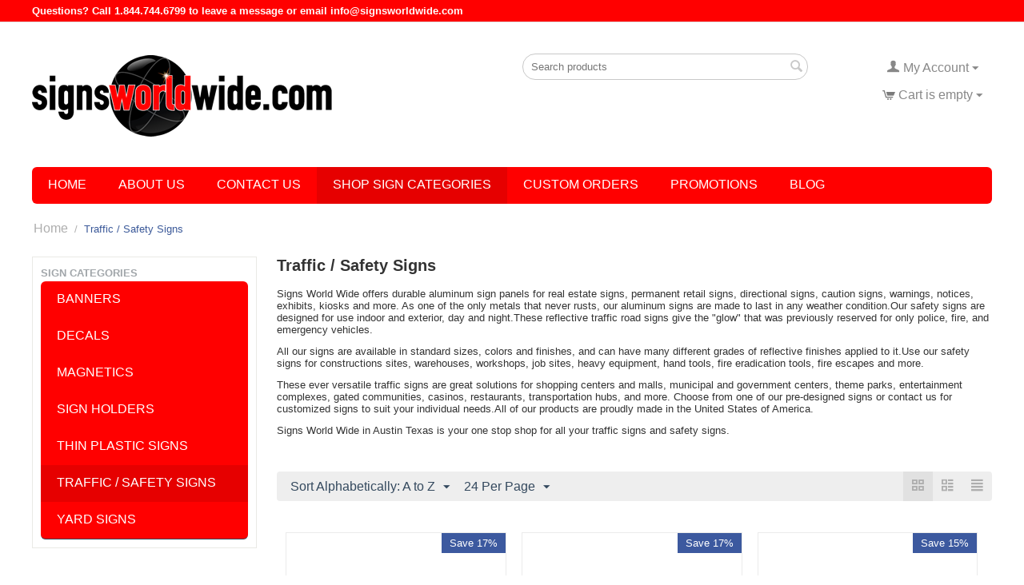

--- FILE ---
content_type: text/html; charset=utf-8
request_url: https://www.signsworldwide.com/traffic-safety-signs/page-8/?items_per_page=24
body_size: 18206
content:
<!DOCTYPE html>
<html 
 lang="en" dir="ltr" class="">
<head>
<title>Traffic &amp; Safety Signs - Road &amp; Construction Signs - Austin Texas - page 8</title>
<base href="https://www.signsworldwide.com/" />
<meta http-equiv="Content-Type" content="text/html; charset=utf-8" data-ca-mode="" />
<meta name="viewport" content="initial-scale=1.0, width=device-width" />
<meta name="description" content="Durable aluminum signs for indoor and outdoor use. Weatherproof, Reflective Traffic &amp; Safety Signs &amp; More! Pre-designed or Custom Made In Austin, Texas USA - page 8" />
<meta name="keywords" content="aluminum sign, reflective sign, traffic sign, handicap sign, no lifeguard sign, no parking sign, parking only sign, beware of dog sign, neighborhood watch sign, danger sign, caution sign, 911 sign, fire extinquisher sign, no diving sign, no swimming sign," />
<meta name="format-detection" content="telephone=no">

            <link rel="canonical" href="https://www.signsworldwide.com/traffic-safety-signs/page-8/" />
                <link rel="prev" href="https://www.signsworldwide.com/traffic-safety-signs/page-7/" />
                <link rel="next" href="https://www.signsworldwide.com/traffic-safety-signs/page-9/" />
    


    <link href="https://www.signsworldwide.com/images/logos/1/SWW_icon_16_x16.png" rel="shortcut icon" type="image/png" />

<link rel="preload" crossorigin="anonymous" as="font" href="https://www.signsworldwide.com/design/themes/responsive/media/fonts/opensans.woff?1765825599" type="font/woff" />
<link type="text/css" rel="stylesheet" href="https://www.signsworldwide.com/var/cache/misc/assets/design/themes/responsive/css/standalone.3a4a44789eaa14cac3a044962790ca261765825570.css?1765825570" />



    <!-- Inline script moved to the bottom of the page -->

<!-- Inline script moved to the bottom of the page -->

<!-- Inline script moved to the bottom of the page -->
</head>

<body>
    <div id="tygh_settings" class="hidden" data-ca-current-location="https://www.signsworldwide.com" data-ca-area="C" ></div>
            
        <div class="ty-tygh  " data-ca-element="mainContainer" id="tygh_container">

        <div id="ajax_overlay" class="ty-ajax-overlay"></div>
<div id="ajax_loading_box" class="ty-ajax-loading-box"></div>
        <div class="cm-notification-container notification-container">
</div>
        <div class="ty-helper-container "
                    id="tygh_main_container">
                                             
<div class="tygh-top-panel clearfix">
                <div class="container-fluid  ty-cs-controller-categories ty-cs-mode-view  top-grid">
                                                
            <div class="row-fluid">                        <div class="span16  ty-cs-controller-categories ty-cs-mode-view  top-links-grid" >
                                    <div class=" ty-float-left" id="snapping_id_133">
                <div class="ty-wysiwyg-content"  data-ca-live-editor-object-id="0" data-ca-live-editor-object-type=""><p><strong><span style="color: rgb(255, 255, 255);">Questions? Call 1.844.744.6799 to leave a message or email info@signsworldwide.com</span></strong>
</p></div>
                    <!--snapping_id_133--></div>
                            </div>
        </div>                                        
    
        </div>
    

</div>

<div class="tygh-header clearfix">
                <div class="container-fluid  ty-cs-controller-categories ty-cs-mode-view  header-grid">
                                                
            <div class="row-fluid">                        <div class="span8  ty-cs-controller-categories ty-cs-mode-view  top-logo-grid" >
                                    <div class="top-logo " id="snapping_id_5">
                <div class="ty-logo-container">
    
            <a href="https://www.signsworldwide.com/" title="">
        <img class="ty-pict  ty-logo-container__image   cm-image" width="375" height="102" alt="" title="" id="det_img_11909176" src="https://www.signsworldwide.com/images/logos/1/logo_89yn-z8.png" />

    
            </a>
    </div>

                    <!--snapping_id_5--></div>
                            </div>
                                                
                                    <div class="span5  ty-cs-controller-categories ty-cs-mode-view  search-block-grid" >
                                    <div class="top-search " id="snapping_id_6">
                <div class="ty-search-block">
    <form action="https://www.signsworldwide.com/" name="search_form" method="get">
        <input type="hidden" name="match" value="all" />
        <input type="hidden" name="subcats" value="Y" />
        <input type="hidden" name="pcode_from_q" value="Y" />
        <input type="hidden" name="pshort" value="Y" />
        <input type="hidden" name="pfull" value="Y" />
        <input type="hidden" name="pname" value="Y" />
        <input type="hidden" name="pkeywords" value="Y" />
        <input type="hidden" name="search_performed" value="Y" />

        

        <input type="text" name="q" value="" id="search_input" title="Search products" placeholder="Search products" class="ty-search-block__input" /><button title="Search" class="ty-search-magnifier" type="submit"><span class="ty-icon ty-icon-search ty-search-magnifier__icon" ></span></button>
<input type="hidden" name="dispatch" value="products.search" />

        
    <input type="hidden" name="security_hash" class="cm-no-hide-input" value="0e7e13d3afe6492b80a17d7b675293db" /></form>
</div>

                    <!--snapping_id_6--></div>
                            </div>
                                                
                                    <div class="span3  ty-cs-controller-categories ty-cs-mode-view  cart-content-grid" >
                                    <div class="ty-dropdown-box  top-my-account ty-float-right" id="snapping_id_3">
        <div id="sw_dropdown_3" class="ty-dropdown-box__title cm-combination unlogged">
                                                    <a class="ty-account-info__title ty-account-info__title--dropdown" href="https://www.signsworldwide.com/profiles-update/">
            <span class="ty-icon ty-icon-user ty-account-info__title-icon" ></span>&nbsp;<span class="ty-account-info__title-txt" >My Account</span>
            <span class="ty-icon ty-icon-down-micro ty-account-info__user-arrow" ></span>
        </a>
    
                        
        </div>
        <div id="dropdown_3" class="cm-popup-box ty-dropdown-box__content hidden">
            

<div id="account_info_3">
        <ul class="ty-account-info">
                                <li class="ty-account-info__item ty-dropdown-box__item"><a class="ty-account-info__a underlined" href="https://www.signsworldwide.com/orders/" rel="nofollow">Orders</a></li>
                                            <li class="ty-account-info__item ty-dropdown-box__item"><a class="ty-account-info__a underlined" href="https://www.signsworldwide.com/compare/" rel="nofollow">Comparison list</a></li>
                    

<li class="ty-account-info__item ty-dropdown-box__item"><a class="ty-account-info__a" href="https://www.signsworldwide.com/wishlist/" rel="nofollow">Wish list</a></li>    </ul>

            <div class="ty-account-info__orders updates-wrapper track-orders" id="track_orders_block_3">
            <form action="https://www.signsworldwide.com/" method="POST" class="cm-ajax cm-post cm-ajax-full-render" name="track_order_quick">
                <input type="hidden" name="result_ids" value="track_orders_block_*" />
                <input type="hidden" name="return_url" value="index.php?items_per_page=24&amp;dispatch=categories.view&amp;category_id=113&amp;page=8" />

                <div class="ty-account-info__orders-txt">Track my order(s)</div>

                <div class="ty-account-info__orders-input ty-control-group ty-input-append">
                    <label for="track_order_item3" class="cm-required cm-trim hidden">Track my order(s)</label>
                    <input type="text" size="20" class="ty-input-text cm-hint" id="track_order_item3" name="track_data" value="Order ID/Email" />
                    <button title="Go" class="ty-btn-go " type="submit"><span class="ty-icon ty-icon-right-dir ty-btn-go__icon " ></span></button>
<input type="hidden" name="dispatch" value="orders.track_request" />
                                                        <div class="captcha ty-control-group">
                <label for="recaptcha_696bf1ec0b675" class="cm-required cm-recaptcha ty-captcha__label">Anti-bot validation</label>
                <div id="recaptcha_696bf1ec0b675" class="cm-recaptcha"></div>
            </div>
                            </div>
            <input type="hidden" name="security_hash" class="cm-no-hide-input" value="0e7e13d3afe6492b80a17d7b675293db" /></form>
        <!--track_orders_block_3--></div>
    
    <div class="ty-account-info__buttons buttons-container">
                    <a href="https://www.signsworldwide.com/login/?return_url=index.php%3Fitems_per_page%3D24%26dispatch%3Dcategories.view%26category_id%3D113%26page%3D8" data-ca-target-id="login_block3" class="cm-dialog-opener cm-dialog-auto-size ty-btn ty-btn__secondary" rel="nofollow">Sign in</a><a href="https://www.signsworldwide.com/profiles-add/" rel="nofollow" class="ty-btn ty-btn__primary">Register</a>
            <div  id="login_block3" class="hidden" title="Sign in">
                <div class="ty-login-popup">
                    

    <div id="popup3_login_popup_form_container">
            <form name="popup3_form" action="https://www.signsworldwide.com/" method="post" class="cm-ajax cm-ajax-full-render">
                    <input type="hidden" name="result_ids" value="popup3_login_popup_form_container" />
            <input type="hidden" name="login_block_id" value="popup3" />
            <input type="hidden" name="quick_login" value="1" />
        
        <input type="hidden" name="return_url" value="index.php?items_per_page=24&amp;dispatch=categories.view&amp;category_id=113&amp;page=8" />
        <input type="hidden" name="redirect_url" value="index.php?items_per_page=24&amp;dispatch=categories.view&amp;category_id=113&amp;page=8" />

        
        <div class="ty-control-group">
            <label for="login_popup3" class="ty-login__filed-label ty-control-group__label cm-required cm-trim cm-email">Email</label>
            <input type="text" id="login_popup3" name="user_login" size="30" value="" class="ty-login__input cm-focus" />
        </div>

        <div class="ty-control-group ty-password-forgot">
            <label for="psw_popup3" class="ty-login__filed-label ty-control-group__label ty-password-forgot__label cm-required">Password</label><a href="https://www.signsworldwide.com/index.php?dispatch=auth.recover_password" class="ty-password-forgot__a"  tabindex="5">Forgot your password?</a>
            <input type="password" id="psw_popup3" name="password" size="30" value="" class="ty-login__input" maxlength="32" />
        </div>

                    
            <div class="ty-login-reglink ty-center">
                <a class="ty-login-reglink__a" href="https://www.signsworldwide.com/profiles-add/" rel="nofollow">Register for a new account</a>
            </div>
        
                                            <div class="captcha ty-control-group">
                <label for="recaptcha_696bf1ec0bb7e" class="cm-required cm-recaptcha ty-captcha__label">Anti-bot validation</label>
                <div id="recaptcha_696bf1ec0bb7e" class="cm-recaptcha"></div>
            </div>
            
        
                    <div class="buttons-container clearfix">
                <div class="ty-float-right">
                        
     <button  class="ty-btn__login ty-btn__secondary ty-btn" type="submit" name="dispatch[auth.login]" >Sign in</button>

                </div>
                <div class="ty-login__remember-me">
                    <label for="remember_me_popup3" class="ty-login__remember-me-label"><input class="checkbox" type="checkbox" name="remember_me" id="remember_me_popup3" value="Y" />Remember me</label>
                </div>
            </div>
        
    <input type="hidden" name="security_hash" class="cm-no-hide-input" value="0e7e13d3afe6492b80a17d7b675293db" /></form>

    <!--popup3_login_popup_form_container--></div>
                </div>
            </div>
            </div>
<!--account_info_3--></div>

        </div>
    <!--snapping_id_3--></div><div class="top-cart-content ty-float-right" id="snapping_id_8">
                    <div class="ty-dropdown-box" id="cart_status_8">
         <div id="sw_dropdown_8" class="ty-dropdown-box__title ty-minicart__link-wrapper cm-combination">
        <a href="https://www.signsworldwide.com/cart/" class="ty-minicart__link">
                                                <span class="ty-icon ty-icon-cart ty-minicart__icon ty-minicart__icon--empty empty" ></span>
                    <span class="ty-minicart-title empty-cart ty-hand ">Cart is empty</span>
                    <span class="ty-icon ty-icon-down-micro ty-minicart__caret" ></span>
                            
        </a>
        </div>
        <div id="dropdown_8" class="cm-popup-box ty-dropdown-box__content ty-dropdown-box__content--cart hidden">
                            <div class="cm-cart-content cm-cart-content-thumb cm-cart-content-delete">
                        <div class="ty-cart-items">
                                                            <div class="ty-cart-items__empty ty-center">Cart is empty</div>
                                                    </div>

                                                <div class="cm-cart-buttons ty-cart-content__buttons buttons-container hidden">
                            <div class="ty-float-left ty-cart-content__view-cart-wrapper">
                                <a href="https://www.signsworldwide.com/cart/" rel="nofollow" class="ty-btn ty-btn__secondary ty-cart-content__view-cart">View cart</a>
                            </div>
                                                        <div class="ty-float-right ty-cart-content__checkout-wrapper">
                                            
 
    <a href="https://www.signsworldwide.com/checkout/"  class="ty-btn ty-btn__primary ty-cart-content__checkout " >Checkout</a>
                            </div>
                                                    </div>
                        
                </div>
            
        </div>
    <!--cart_status_8--></div>


                    <!--snapping_id_8--></div>
                            </div>
        </div>                                        
            <div class="row-fluid">                        <div class="span16  ty-cs-controller-categories ty-cs-mode-view  top-menu-grid" >
                                    <div class=" " id="snapping_id_135">
                
    <ul class="ty-menu__items cm-responsive-menu">
                    <li class="ty-menu__item ty-menu__menu-btn visible-phone cm-responsive-menu-toggle-main">
                <a class="ty-menu__item-link">
                    <span class="ty-icon ty-icon-short-list" ></span>
                    <span>Menu</span>
                </a>
            </li>

                                            
                        <li class="ty-menu__item cm-menu-item-responsive  ty-menu__item-nodrop">
                                        <a  href="https://www.signsworldwide.com/" class="ty-menu__item-link" >
                        Home
                    </a>
                            </li>
                                            
                        <li class="ty-menu__item cm-menu-item-responsive  ty-menu__item-nodrop">
                                        <a  href="https://www.signsworldwide.com/about-us/" class="ty-menu__item-link" >
                        About Us
                    </a>
                            </li>
                                            
                        <li class="ty-menu__item cm-menu-item-responsive  ty-menu__item-nodrop">
                                        <a  href="https://www.signsworldwide.com/contact-us/" class="ty-menu__item-link" >
                        Contact Us
                    </a>
                            </li>
                                            
                        <li class="ty-menu__item cm-menu-item-responsive  ty-menu__item-active">
                                            <a class="ty-menu__item-toggle visible-phone cm-responsive-menu-toggle">
                            <span class="ty-icon ty-icon-down-open ty-menu__icon-open" ></span>
                            <span class="ty-icon ty-icon-up-open ty-menu__icon-hide" ></span>
                        </a>
                                        <a  class="ty-menu__item-link" >
                        Shop Sign Categories
                    </a>
                
                                                                <div class="ty-menu__submenu">
                            <ul class="ty-menu__submenu-items ty-menu__submenu-items-simple cm-responsive-menu-submenu">
                                
                                                                                                        <li class="ty-menu__submenu-item">
                                        <a class="ty-menu__submenu-link"  href="https://www.signsworldwide.com/banners/" >Banners</a>
                                    </li>
                                                                                                        <li class="ty-menu__submenu-item">
                                        <a class="ty-menu__submenu-link"  href="https://www.signsworldwide.com/decals/" >Decals</a>
                                    </li>
                                                                                                        <li class="ty-menu__submenu-item">
                                        <a class="ty-menu__submenu-link"  href="https://www.signsworldwide.com/magnetics/" >Magnetics</a>
                                    </li>
                                                                                                        <li class="ty-menu__submenu-item">
                                        <a class="ty-menu__submenu-link"  href="https://www.signsworldwide.com/sign-holders/" >Sign holders</a>
                                    </li>
                                                                                                        <li class="ty-menu__submenu-item">
                                        <a class="ty-menu__submenu-link"  href="https://www.signsworldwide.com/polystyrene-signs/" >Thin plastic signs</a>
                                    </li>
                                                                                                        <li class="ty-menu__submenu-item ty-menu__submenu-item-active">
                                        <a class="ty-menu__submenu-link"  href="https://www.signsworldwide.com/traffic-safety-signs/" >Traffic / Safety Signs</a>
                                    </li>
                                                                                                        <li class="ty-menu__submenu-item">
                                        <a class="ty-menu__submenu-link"  href="https://www.signsworldwide.com/yard-signs/" >Yard Signs</a>
                                    </li>
                                                                
                                
                            </ul>
                        </div>
                    
                            </li>
                                            
                        <li class="ty-menu__item cm-menu-item-responsive  ty-menu__item-nodrop">
                                        <a  href="https://www.signsworldwide.com/customization/" class="ty-menu__item-link" >
                        Custom Orders
                    </a>
                            </li>
                                            
                        <li class="ty-menu__item cm-menu-item-responsive  ty-menu__item-nodrop">
                                        <a  href="https://www.signsworldwide.com/current-promotions/" class="ty-menu__item-link" >
                        Promotions
                    </a>
                            </li>
                                            
                        <li class="ty-menu__item cm-menu-item-responsive  ty-menu__item-nodrop">
                                        <a  href="https://www.signsworldwide.com/blog/signs" class="ty-menu__item-link" >
                        Blog
                    </a>
                            </li>
        
        
    </ul>


                    <!--snapping_id_135--></div>
                            </div>
        </div>    
        </div>
    

</div>

    <div class="tygh-content clearfix">
                    <div class="container-fluid  ty-cs-controller-categories ty-cs-mode-view  content-grid">
                                                
            <div class="row-fluid">                        <div class="span16  ty-cs-controller-categories ty-cs-mode-view  breadcrumbs-grid" >
                                    <div class=" " id="snapping_id_31">
                <div id="breadcrumbs_10">

    <div class="ty-breadcrumbs clearfix">
        <a href="https://www.signsworldwide.com/" class="ty-breadcrumbs__a">Home</a><span class="ty-breadcrumbs__slash">/</span><span class="ty-breadcrumbs__current"><bdi>Traffic / Safety Signs</bdi></span>    </div>
<!--breadcrumbs_10--></div>

                    <!--snapping_id_31--></div>
                            </div>
        </div>                                        
            <div class="row-fluid">                        <div class="span4  ty-cs-controller-categories ty-cs-mode-view  side-grid" >
                                    <div class="ty-sidebox" id="snapping_id_136">
        <h3 class="ty-sidebox__title cm-combination " id="sw_sidebox_45">
                                        <span class="ty-sidebox__title-wrapper hidden-phone">Sign Categories</span>
                                                <span class="ty-sidebox__title-wrapper visible-phone">Sign Categories</span>
                                <span class="ty-sidebox__title-toggle visible-phone">
                    <span class="ty-icon ty-icon-down-open ty-sidebox__icon-open" ></span>
                    <span class="ty-icon ty-icon-up-open ty-sidebox__icon-hide" ></span>
                </span>
            
        </h3>
        <div class="ty-sidebox__body" id="sidebox_45"><div class="ty-menu ty-menu-vertical  ty-menu-vertical__dropdown">
    <ul id="vmenu_45" class="ty-menu__items cm-responsive-menu">
        <li class="ty-menu__item ty-menu__menu-btn visible-phone cm-responsive-menu-toggle-main">
            <a class="ty-menu__item-link">
                <span class="ty-icon ty-icon-short-list ty-menu__menu-btn__icon" ></span>
                <span class="ty-menu__menu-btn__icon-text">Menu</span>
            </a>
        </li>
        <li class="ty-menu__item cm-menu-item-responsive  menu-level-"><div class="ty-menu__submenu-item-header"><a href="https://www.signsworldwide.com/banners/"  class="ty-menu__item-link ty-menu__item-link--vertical ">Banners</a></div></li>
<li class="ty-menu__item cm-menu-item-responsive  menu-level-"><div class="ty-menu__submenu-item-header"><a href="https://www.signsworldwide.com/decals/"  class="ty-menu__item-link ty-menu__item-link--vertical ">Decals</a></div></li>
<li class="ty-menu__item cm-menu-item-responsive  menu-level-"><div class="ty-menu__submenu-item-header"><a href="https://www.signsworldwide.com/magnetics/"  class="ty-menu__item-link ty-menu__item-link--vertical ">Magnetics</a></div></li>
<li class="ty-menu__item cm-menu-item-responsive  menu-level-"><div class="ty-menu__submenu-item-header"><a href="https://www.signsworldwide.com/sign-holders/"  class="ty-menu__item-link ty-menu__item-link--vertical ">Sign holders</a></div></li>
<li class="ty-menu__item cm-menu-item-responsive  menu-level-"><div class="ty-menu__submenu-item-header"><a href="https://www.signsworldwide.com/polystyrene-signs/"  class="ty-menu__item-link ty-menu__item-link--vertical ">Thin plastic signs</a></div></li>
<li class="ty-menu__item cm-menu-item-responsive  ty-menu__item-active menu-level-"><div class="ty-menu__submenu-item-header"><a href="https://www.signsworldwide.com/traffic-safety-signs/"  class="ty-menu__item-link ty-menu__item-link--vertical ty-menu__item-link-active">Traffic / Safety Signs</a></div></li>
<li class="ty-menu__item cm-menu-item-responsive  menu-level-"><div class="ty-menu__submenu-item-header"><a href="https://www.signsworldwide.com/yard-signs/"  class="ty-menu__item-link ty-menu__item-link--vertical ">Yard Signs</a></div></li>

    </ul>
</div>
</div>
    <!--snapping_id_136--></div><div class="ty-sidebox" id="snapping_id_149">
        <h3 class="ty-sidebox__title cm-combination " id="sw_sidebox_54">
                                        <span class="ty-sidebox__title-wrapper hidden-phone">Recent Blog Posts</span>
                                                <span class="ty-sidebox__title-wrapper visible-phone">Recent Blog Posts</span>
                                <span class="ty-sidebox__title-toggle visible-phone">
                    <span class="ty-icon ty-icon-down-open ty-sidebox__icon-open" ></span>
                    <span class="ty-icon ty-icon-up-open ty-sidebox__icon-hide" ></span>
                </span>
            
        </h3>
        <div class="ty-sidebox__body" id="sidebox_54"><div class="ty-wysiwyg-content"  data-ca-live-editor-object-id="0" data-ca-live-editor-object-type=""><p>
	<a href="https://www.signsworldwide.com/blog/signs/frequent-stop-car-signs.html">Frequent Stop Car Signs</a>
</p>
<p>
	<a href="https://www.signsworldwide.com/blog/banners/christmas-banners-austin.html">Christmas Banners – Austin</a>
</p>
<p>
	<a href="https://www.signsworldwide.com/blog/signs/custom-sign-designs.html">Custom Sign Designs</a>
</p>
<p>
	<a href="https://www.signsworldwide.com/blog/signs/funny-signs.html">Funny Signs</a>
</p>
<p>
	<a href="https://www.signsworldwide.com/blog/signs/yard-month-signs.html">Yard of the Month Signs</a>
</p>
<p>
	<a href="https://www.signsworldwide.com/blog/signs/signs-made-united-states-america.html">Signs made in the United States of America</a>
</p>
<p>
	<a href="https://www.signsworldwide.com/blog/signs/apartment-signs.html">Apartment Signs</a>
</p>
<p>
	<a href="https://www.signsworldwide.com/blog/signs/sign-manufacturing-austin.html">Sign Manufacturing – Austin</a>
</p>
<p>
	<a href="https://www.signsworldwide.com/blog/banners/custom-graduation-banners.html">Custom Graduation Banners</a>
</p>
<p>
	<a href="https://www.signsworldwide.com/blog/signs/banners-austin.html">Banners – Austin</a>
</p>
<p>
	<a href="https://www.signsworldwide.com/blog/a-frame-signs/inexpensive-frame-signs.html">Inexpensive A-Frame signs</a>
</p>
<p>
	<a href="https://www.signsworldwide.com/blog/sign-holders/sign-holders.html">Sign Holders</a>
</p>
<p>
	<a href="https://www.signsworldwide.com/blog/custom-signs/custom-signs.html">Custom Signs</a>
</p>
<p>
	<a href="https://www.signsworldwide.com/blog/signs/political-signs.html">Political Signs</a>
</p>
<p>
	<a href="https://www.signsworldwide.com/blog/magnetic-signs/now-hiring-banners-magnetic-signs-yard-signs.html">Now Hiring Banners, Magnetic Signs and Yard Signs</a>
</p>
<p>
	<a href="https://www.signsworldwide.com/blog/signs/quantity-discounts-signs.html">Quantity discounts on signs	</a>
</p>
<p>
	<a href="https://www.signsworldwide.com/blog/signs/inexpensive-signs.html">Inexpensive Signs</a>
</p>
<p>
	<a href="https://www.signsworldwide.com/blog/decals/buying-decals-online.html">Buying Decals Online</a>
</p>
<p>
	<a href="https://www.signsworldwide.com/blog/online-purchases/purchasing-banners-online.html">Purchasing Banners Online</a>
</p>
<p>
	<a href="https://www.signsworldwide.com/blog/signs/signs-that-save-lives.html">Signs that Save Lives</a>
</p>
<p>
	<a href="https://www.signsworldwide.com/blog/decals/decals.html">Decals From Signs World Wide</a>
</p>
<p>
	<a href="https://www.signsworldwide.com/blog/magnetic-signs/magnetic-signs.html">Magnetic Signs From Signs World Wide</a>
</p>
<p>
	<a href="https://www.signsworldwide.com/blog/design/vector-artwork.html">Vector Artwork</a>
</p>
<p>
	<a href="https://www.signsworldwide.com/blog/design/sign-design-tips.html">Sign Design Tips</a><br>
</p>
<p>
	<a href="https://www.signsworldwide.com/blog/how-to/vinyl-removal-instructions.html">Vinyl removal instructions</a><br>
</p>
<p>
	<a href="https://www.signsworldwide.com/blog/how-to/vinyl-application-instructions.html">Vinyl application instructions</a><br>
</p></div></div>
    <!--snapping_id_149--></div>
                            </div>
                                                
                                    <div class="span12  ty-cs-controller-categories ty-cs-mode-view  main-content-grid" >
                                    <div class="ty-mainbox-container clearfix" id="snapping_id_36">
                                    <h1 class="ty-mainbox-title">
                                                                <span >Traffic / Safety Signs</span>
                                        
                </h1>
            
                <div class="ty-mainbox-body"><div id="category_products_11">

    <div class="ty-wysiwyg-content ty-mb-s" ><p>Signs World Wide offers durable aluminum sign panels for real estate signs, permanent retail signs, directional signs, caution signs, warnings, notices, exhibits, kiosks and more. As one of the only metals that never rusts, our aluminum signs are made to last in any weather condition.Our safety signs are designed for use indoor and exterior, day and night.These reflective traffic road signs give the "glow" that was previously reserved for only police, fire, and emergency vehicles.</p><p>All our signs are available in standard sizes, colors and finishes, and can have many different grades of reflective finishes applied to it.Use our safety signs for constructions sites, warehouses, workshops, job sites, heavy equipment, hand tools, fire eradication tools, fire escapes and more.</p><p>These ever versatile traffic signs are great solutions for shopping centers and malls, municipal and government centers, theme parks, entertainment complexes, gated communities, casinos, restaurants, transportation hubs, and more. Choose from one of our pre-designed signs or contact us for customized signs to suit your individual needs.All of our products are proudly made in the United States of America.<br></p><p>Signs World Wide in Austin Texas is your one stop shop for all your traffic signs and safety signs.</p></div>



    
    
    <!-- Inline script moved to the bottom of the page -->
    

            
    <div class="ty-pagination-container cm-pagination-container" id="pagination_contents">

    
    
            <div class="hidden"><a data-ca-scroll=".cm-pagination-container" href="" data-ca-page="" data-ca-target-id="pagination_contents" class="hidden"></a></div>
    
        
            <div class="ty-sort-container">
    

    
<div class="ty-sort-container__views-icons">
                <a class="ty-sort-container__views-a cm-ajax active" data-ca-target-id="pagination_contents" href="https://www.signsworldwide.com/traffic-safety-signs/page-8/?items_per_page=24&amp;amp%3Bn_items=5535%2C5559%2C5532%2C5528%2C5517%2C5518%2C5497%2C5501%2C5500%2C5489%2C5522%2C5477&amp;amp%3Bsort_by=popularity&amp;amp%3Bsort_order=asc&amp;amp%3Blayout=products_without_options&amp;sort_by=product&amp;sort_order=desc&amp;layout=products_multicolumns" rel="nofollow">
    <span class="ty-icon ty-icon-products-multicolumns" ></span>
</a>
                <a class="ty-sort-container__views-a cm-ajax " data-ca-target-id="pagination_contents" href="https://www.signsworldwide.com/traffic-safety-signs/page-8/?items_per_page=24&amp;amp%3Bn_items=5535%2C5559%2C5532%2C5528%2C5517%2C5518%2C5497%2C5501%2C5500%2C5489%2C5522%2C5477&amp;amp%3Bsort_by=popularity&amp;amp%3Bsort_order=asc&amp;amp%3Blayout=products_without_options&amp;sort_by=product&amp;sort_order=asc&amp;layout=products_without_options" rel="nofollow">
    <span class="ty-icon ty-icon-products-without-options" ></span>
</a>
                <a class="ty-sort-container__views-a cm-ajax " data-ca-target-id="pagination_contents" href="https://www.signsworldwide.com/traffic-safety-signs/page-8/?items_per_page=24&amp;amp%3Bn_items=5535%2C5559%2C5532%2C5528%2C5517%2C5518%2C5497%2C5501%2C5500%2C5489%2C5522%2C5477&amp;amp%3Bsort_by=popularity&amp;amp%3Bsort_order=asc&amp;amp%3Blayout=products_without_options&amp;sort_by=product&amp;sort_order=asc&amp;layout=short_list" rel="nofollow">
    <span class="ty-icon ty-icon-short-list" ></span>
</a>
</div>

    <div class="ty-sort-dropdown">
    <a id="sw_elm_sort_fields" class="ty-sort-dropdown__wrapper cm-combination">Sort Alphabetically: A to Z<span class="ty-icon ty-icon-down-micro ty-sort-dropdown__icon" ></span></a>
    <ul id="elm_sort_fields" class="ty-sort-dropdown__content cm-popup-box hidden">
                                                                                                                                                                                                                                                                                                                                                                                                                                                                                                                                                                                                                        <li class="sort-by-timestamp-desc ty-sort-dropdown__content-item">
                        <a class="cm-ajax ty-sort-dropdown__content-item-a" data-ca-target-id="pagination_contents" href="https://www.signsworldwide.com/traffic-safety-signs/page-8/?items_per_page=24&amp;amp%3Bn_items=5535%2C5559%2C5532%2C5528%2C5517%2C5518%2C5497%2C5501%2C5500%2C5489%2C5522%2C5477&amp;amp%3Bsort_by=popularity&amp;amp%3Bsort_order=asc&amp;amp%3Blayout=products_without_options&amp;sort_by=timestamp&amp;sort_order=desc" rel="nofollow">Newest Items First</a>
                    </li>
                                                                                                                                                                                                                                                                                                                                                                                                                                                                                                                                                        <li class="sort-by-product-desc ty-sort-dropdown__content-item">
                        <a class="cm-ajax ty-sort-dropdown__content-item-a" data-ca-target-id="pagination_contents" href="https://www.signsworldwide.com/traffic-safety-signs/page-8/?items_per_page=24&amp;amp%3Bn_items=5535%2C5559%2C5532%2C5528%2C5517%2C5518%2C5497%2C5501%2C5500%2C5489%2C5522%2C5477&amp;amp%3Bsort_by=popularity&amp;amp%3Bsort_order=asc&amp;amp%3Blayout=products_without_options&amp;sort_by=product&amp;sort_order=desc" rel="nofollow">Sort Alphabetically: Z to A</a>
                    </li>
                                                                                                                                                                                                                                                <li class="sort-by-price-asc ty-sort-dropdown__content-item">
                        <a class="cm-ajax ty-sort-dropdown__content-item-a" data-ca-target-id="pagination_contents" href="https://www.signsworldwide.com/traffic-safety-signs/page-8/?items_per_page=24&amp;amp%3Bn_items=5535%2C5559%2C5532%2C5528%2C5517%2C5518%2C5497%2C5501%2C5500%2C5489%2C5522%2C5477&amp;amp%3Bsort_by=popularity&amp;amp%3Bsort_order=asc&amp;amp%3Blayout=products_without_options&amp;sort_by=price&amp;sort_order=asc" rel="nofollow">Sort by Price: Low to High</a>
                    </li>
                                                                                                                                                <li class="sort-by-price-desc ty-sort-dropdown__content-item">
                        <a class="cm-ajax ty-sort-dropdown__content-item-a" data-ca-target-id="pagination_contents" href="https://www.signsworldwide.com/traffic-safety-signs/page-8/?items_per_page=24&amp;amp%3Bn_items=5535%2C5559%2C5532%2C5528%2C5517%2C5518%2C5497%2C5501%2C5500%2C5489%2C5522%2C5477&amp;amp%3Bsort_by=popularity&amp;amp%3Bsort_order=asc&amp;amp%3Blayout=products_without_options&amp;sort_by=price&amp;sort_order=desc" rel="nofollow">Sort by Price: High to Low</a>
                    </li>
                                                                                                                                                                                                                                                                                                                                                        <li class="sort-by-popularity-desc ty-sort-dropdown__content-item">
                        <a class="cm-ajax ty-sort-dropdown__content-item-a" data-ca-target-id="pagination_contents" href="https://www.signsworldwide.com/traffic-safety-signs/page-8/?items_per_page=24&amp;amp%3Bn_items=5535%2C5559%2C5532%2C5528%2C5517%2C5518%2C5497%2C5501%2C5500%2C5489%2C5522%2C5477&amp;amp%3Bsort_by=popularity&amp;amp%3Bsort_order=asc&amp;amp%3Blayout=products_without_options&amp;sort_by=popularity&amp;sort_order=desc" rel="nofollow">Sort by Popularity</a>
                    </li>
                                                                                                                                                                                                                                                                                                                                                                                                                                                                                                                                                                                                                                                                                            </ul>
</div>


<div class="ty-sort-dropdown ty-product-steps-dropdown">
<a id="sw_elm_pagination_steps" class="ty-sort-dropdown__wrapper cm-combination">24 Per Page<span class="ty-icon ty-icon-down-micro ty-sort-dropdown__icon" ></span></a>
    <ul id="elm_pagination_steps" class="ty-sort-dropdown__content ty-product-steps-dropdown__content cm-popup-box hidden">
                            <li class="ty-sort-dropdown__content-item">
                <a class="cm-ajax ty-sort-dropdown__content-item-a" href="https://www.signsworldwide.com/traffic-safety-signs/?amp%3Bn_items=5535%2C5559%2C5532%2C5528%2C5517%2C5518%2C5497%2C5501%2C5500%2C5489%2C5522%2C5477&amp;amp%3Bsort_by=popularity&amp;amp%3Bsort_order=asc&amp;amp%3Blayout=products_without_options&amp;items_per_page=12" data-ca-target-id="pagination_contents" rel="nofollow">12 Per Page</a>
            </li>
                                                    <li class="ty-sort-dropdown__content-item">
                <a class="cm-ajax ty-sort-dropdown__content-item-a" href="https://www.signsworldwide.com/traffic-safety-signs/?amp%3Bn_items=5535%2C5559%2C5532%2C5528%2C5517%2C5518%2C5497%2C5501%2C5500%2C5489%2C5522%2C5477&amp;amp%3Bsort_by=popularity&amp;amp%3Bsort_order=asc&amp;amp%3Blayout=products_without_options&amp;items_per_page=48" data-ca-target-id="pagination_contents" rel="nofollow">48 Per Page</a>
            </li>
                                    <li class="ty-sort-dropdown__content-item">
                <a class="cm-ajax ty-sort-dropdown__content-item-a" href="https://www.signsworldwide.com/traffic-safety-signs/?amp%3Bn_items=5535%2C5559%2C5532%2C5528%2C5517%2C5518%2C5497%2C5501%2C5500%2C5489%2C5522%2C5477&amp;amp%3Bsort_by=popularity&amp;amp%3Bsort_order=asc&amp;amp%3Blayout=products_without_options&amp;items_per_page=96" data-ca-target-id="pagination_contents" rel="nofollow">96 Per Page</a>
            </li>
                    </ul>
</div>
</div>
    
            
    
    
    
        <!-- Inline script moved to the bottom of the page -->

                            
    <div class="grid-list">
        <div class="ty-column3">
    
    




























<div class="ty-grid-list__item ty-quick-view-button__wrapper ty-grid-list__item--overlay"><form action="https://www.signsworldwide.com/" method="post" name="product_form_4023" enctype="multipart/form-data" class="cm-disable-empty-files  cm-ajax cm-ajax-full-render cm-ajax-status-middle ">
<input type="hidden" name="result_ids" value="cart_status*,wish_list*,checkout*,account_info*" />
<input type="hidden" name="redirect_url" value="index.php?items_per_page=24&amp;amp%3Bn_items=5535%2C5559%2C5532%2C5528%2C5517%2C5518%2C5497%2C5501%2C5500%2C5489%2C5522%2C5477&amp;amp%3Bsort_by=popularity&amp;amp%3Bsort_order=asc&amp;amp%3Blayout=products_without_options&amp;dispatch=categories.view&amp;category_id=113&amp;page=8" />
<input type="hidden" name="product_data[4023][product_id]" value="4023" />
<div class="ty-grid-list__image">


        <a href="https://www.signsworldwide.com/traffic-safety-signs/traffic-keep-left-text-sign.html">
        <img class="ty-pict     cm-image" alt="Keep Left text sign image" title="Keep Left text sign image" id="det_img_4023" width="275" height="275" src="https://www.signsworldwide.com/images/thumbnails/275/275/detailed/3/Keep-Left-text-sign.jpg" />

    </a>

                    
                    <div class="ty-product-labels ty-product-labels--top-right   cm-reload-4023" id="product_labels_update_4023">
                                                                                                        
                        <div  class="ty-product-labels__item   ty-product-labels__item--discount">
        <div class="ty-product-labels__content">Save 17%</div>
    </div>
                        
        
            <!--product_labels_update_4023--></div>
            </div><div class="ty-grid-list__item-name"><bdi>            <a href="https://www.signsworldwide.com/traffic-safety-signs/traffic-keep-left-text-sign.html" class="product-title" title="Traffic Keep Left Text Sign" >Traffic Keep Left Text Sign</a>    
</bdi></div><div class="ty-grid-list__price ">                <span class="cm-reload-4023" id="old_price_update_4023">
                                                            <span class="ty-list-price ty-nowrap" id="line_list_price_4023"><span class="ty-strike"><span class="ty-list-price ty-nowrap">$</span><span id="sec_list_price_4023" class="ty-list-price ty-nowrap">71.12</span></span></span>
                
                                        
        <!--old_price_update_4023--></span>
        <span class="cm-reload-4023 ty-price-update" id="price_update_4023">
        <input type="hidden" name="appearance[show_price_values]" value="1" />
        <input type="hidden" name="appearance[show_price]" value="1" />
                                                                                                                        <span class="ty-price" id="line_discounted_price_4023"><span class="ty-price-num">$</span><span id="sec_discounted_price_4023" class="ty-price-num">58.77</span></span>

                                                

                                                <!--price_update_4023--></span>
            </div>
<div class="ty-grid-list__control"><div class="ty-quick-view-button">
                                                    
    

    <a class="ty-btn ty-btn__secondary ty-btn__big cm-dialog-opener cm-dialog-auto-size ty-quick-view-link " data-ca-view-id="4023" data-ca-target-id="product_quick_view" href="https://www.signsworldwide.com/index.php?dispatch=products.quick_view&amp;product_id=4023&amp;prev_url=index.php%3Fitems_per_page%3D24%26amp%253Bn_items%3D5535%252C5559%252C5532%252C5528%252C5517%252C5518%252C5497%252C5501%252C5500%252C5489%252C5522%252C5477%26amp%253Bsort_by%3Dpopularity%26amp%253Bsort_order%3Dasc%26amp%253Blayout%3Dproducts_without_options%26dispatch%3Dcategories.view%26category_id%3D113%26page%3D8&amp;n_items=4023%2C4021%2C4022%2C4024%2C4811%2C4810%2C4812%2C4026%2C4027%2C4028%2C4029%2C4030%2C4350%2C4031%2C5123%2C5124%2C5501%2C5502%2C4754%2C4032%2C4033%2C4166%2C4498%2C4500" data-ca-dialog-title="Quick product viewer" rel="nofollow">Quick view</a>
</div>
</div>
<input type="hidden" name="security_hash" class="cm-no-hide-input" value="0e7e13d3afe6492b80a17d7b675293db" /></form>

</div></div><div class="ty-column3">
    
    




























<div class="ty-grid-list__item ty-quick-view-button__wrapper ty-grid-list__item--overlay"><form action="https://www.signsworldwide.com/" method="post" name="product_form_4021" enctype="multipart/form-data" class="cm-disable-empty-files  cm-ajax cm-ajax-full-render cm-ajax-status-middle ">
<input type="hidden" name="result_ids" value="cart_status*,wish_list*,checkout*,account_info*" />
<input type="hidden" name="redirect_url" value="index.php?items_per_page=24&amp;amp%3Bn_items=5535%2C5559%2C5532%2C5528%2C5517%2C5518%2C5497%2C5501%2C5500%2C5489%2C5522%2C5477&amp;amp%3Bsort_by=popularity&amp;amp%3Bsort_order=asc&amp;amp%3Blayout=products_without_options&amp;dispatch=categories.view&amp;category_id=113&amp;page=8" />
<input type="hidden" name="product_data[4021][product_id]" value="4021" />
<div class="ty-grid-list__image">


        <a href="https://www.signsworldwide.com/traffic-safety-signs/traffic-keep-right-sign1.html">
        <img class="ty-pict     cm-image" alt="Keep Right image" title="Keep Right image" id="det_img_4021" width="275" height="275" src="https://www.signsworldwide.com/images/thumbnails/275/275/detailed/3/Keep-Right-arrow-sign-1.jpg" />

    </a>

                    
                    <div class="ty-product-labels ty-product-labels--top-right   cm-reload-4021" id="product_labels_update_4021">
                                                                                                        
                        <div  class="ty-product-labels__item   ty-product-labels__item--discount">
        <div class="ty-product-labels__content">Save 17%</div>
    </div>
                        
        
            <!--product_labels_update_4021--></div>
            </div><div class="ty-grid-list__item-name"><bdi>            <a href="https://www.signsworldwide.com/traffic-safety-signs/traffic-keep-right-sign1.html" class="product-title" title="Traffic Keep Right Sign1" >Traffic Keep Right Sign1</a>    
</bdi></div><div class="ty-grid-list__price ">                <span class="cm-reload-4021" id="old_price_update_4021">
                                                            <span class="ty-list-price ty-nowrap" id="line_list_price_4021"><span class="ty-strike"><span class="ty-list-price ty-nowrap">$</span><span id="sec_list_price_4021" class="ty-list-price ty-nowrap">71.12</span></span></span>
                
                                        
        <!--old_price_update_4021--></span>
        <span class="cm-reload-4021 ty-price-update" id="price_update_4021">
        <input type="hidden" name="appearance[show_price_values]" value="1" />
        <input type="hidden" name="appearance[show_price]" value="1" />
                                                                                                                        <span class="ty-price" id="line_discounted_price_4021"><span class="ty-price-num">$</span><span id="sec_discounted_price_4021" class="ty-price-num">58.77</span></span>

                                                

                                                <!--price_update_4021--></span>
            </div>
<div class="ty-grid-list__control"><div class="ty-quick-view-button">
                                                    
    

    <a class="ty-btn ty-btn__secondary ty-btn__big cm-dialog-opener cm-dialog-auto-size ty-quick-view-link " data-ca-view-id="4021" data-ca-target-id="product_quick_view" href="https://www.signsworldwide.com/index.php?dispatch=products.quick_view&amp;product_id=4021&amp;prev_url=index.php%3Fitems_per_page%3D24%26amp%253Bn_items%3D5535%252C5559%252C5532%252C5528%252C5517%252C5518%252C5497%252C5501%252C5500%252C5489%252C5522%252C5477%26amp%253Bsort_by%3Dpopularity%26amp%253Bsort_order%3Dasc%26amp%253Blayout%3Dproducts_without_options%26dispatch%3Dcategories.view%26category_id%3D113%26page%3D8&amp;n_items=4023%2C4021%2C4022%2C4024%2C4811%2C4810%2C4812%2C4026%2C4027%2C4028%2C4029%2C4030%2C4350%2C4031%2C5123%2C5124%2C5501%2C5502%2C4754%2C4032%2C4033%2C4166%2C4498%2C4500" data-ca-dialog-title="Quick product viewer" rel="nofollow">Quick view</a>
</div>
</div>
<input type="hidden" name="security_hash" class="cm-no-hide-input" value="0e7e13d3afe6492b80a17d7b675293db" /></form>

</div></div><div class="ty-column3">
    
    




























<div class="ty-grid-list__item ty-quick-view-button__wrapper ty-grid-list__item--overlay"><form action="https://www.signsworldwide.com/" method="post" name="product_form_4022" enctype="multipart/form-data" class="cm-disable-empty-files  cm-ajax cm-ajax-full-render cm-ajax-status-middle ">
<input type="hidden" name="result_ids" value="cart_status*,wish_list*,checkout*,account_info*" />
<input type="hidden" name="redirect_url" value="index.php?items_per_page=24&amp;amp%3Bn_items=5535%2C5559%2C5532%2C5528%2C5517%2C5518%2C5497%2C5501%2C5500%2C5489%2C5522%2C5477&amp;amp%3Bsort_by=popularity&amp;amp%3Bsort_order=asc&amp;amp%3Blayout=products_without_options&amp;dispatch=categories.view&amp;category_id=113&amp;page=8" />
<input type="hidden" name="product_data[4022][product_id]" value="4022" />
<div class="ty-grid-list__image">


        <a href="https://www.signsworldwide.com/traffic-safety-signs/traffic-keep-right-symbol-sign.html">
        <img class="ty-pict     cm-image" alt="Keep right symbol sign" title="Keep right symbol sign" id="det_img_4022" width="275" height="275" src="https://www.signsworldwide.com/images/thumbnails/275/275/detailed/3/Keep-Right-symbol-rectangle-sign.jpg" />

    </a>

                    
                    <div class="ty-product-labels ty-product-labels--top-right   cm-reload-4022" id="product_labels_update_4022">
                                                                                                        
                        <div  class="ty-product-labels__item   ty-product-labels__item--discount">
        <div class="ty-product-labels__content">Save 15%</div>
    </div>
                        
        
            <!--product_labels_update_4022--></div>
            </div><div class="ty-grid-list__item-name"><bdi>            <a href="https://www.signsworldwide.com/traffic-safety-signs/traffic-keep-right-symbol-sign.html" class="product-title" title="Traffic Keep Right symbol sign" >Traffic Keep Right symbol sign</a>    
</bdi></div><div class="ty-grid-list__price ">                <span class="cm-reload-4022" id="old_price_update_4022">
                                                            <span class="ty-list-price ty-nowrap" id="line_list_price_4022"><span class="ty-strike"><span class="ty-list-price ty-nowrap">$</span><span id="sec_list_price_4022" class="ty-list-price ty-nowrap">86.33</span></span></span>
                
                                        
        <!--old_price_update_4022--></span>
        <span class="cm-reload-4022 ty-price-update" id="price_update_4022">
        <input type="hidden" name="appearance[show_price_values]" value="1" />
        <input type="hidden" name="appearance[show_price]" value="1" />
                                                                                                                        <span class="ty-price" id="line_discounted_price_4022"><span class="ty-price-num">$</span><span id="sec_discounted_price_4022" class="ty-price-num">73.21</span></span>

                                                

                                                <!--price_update_4022--></span>
            </div>
<div class="ty-grid-list__control"><div class="ty-quick-view-button">
                                                    
    

    <a class="ty-btn ty-btn__secondary ty-btn__big cm-dialog-opener cm-dialog-auto-size ty-quick-view-link " data-ca-view-id="4022" data-ca-target-id="product_quick_view" href="https://www.signsworldwide.com/index.php?dispatch=products.quick_view&amp;product_id=4022&amp;prev_url=index.php%3Fitems_per_page%3D24%26amp%253Bn_items%3D5535%252C5559%252C5532%252C5528%252C5517%252C5518%252C5497%252C5501%252C5500%252C5489%252C5522%252C5477%26amp%253Bsort_by%3Dpopularity%26amp%253Bsort_order%3Dasc%26amp%253Blayout%3Dproducts_without_options%26dispatch%3Dcategories.view%26category_id%3D113%26page%3D8&amp;n_items=4023%2C4021%2C4022%2C4024%2C4811%2C4810%2C4812%2C4026%2C4027%2C4028%2C4029%2C4030%2C4350%2C4031%2C5123%2C5124%2C5501%2C5502%2C4754%2C4032%2C4033%2C4166%2C4498%2C4500" data-ca-dialog-title="Quick product viewer" rel="nofollow">Quick view</a>
</div>
</div>
<input type="hidden" name="security_hash" class="cm-no-hide-input" value="0e7e13d3afe6492b80a17d7b675293db" /></form>

</div></div><div class="ty-column3">
    
    




























<div class="ty-grid-list__item ty-quick-view-button__wrapper ty-grid-list__item--overlay"><form action="https://www.signsworldwide.com/" method="post" name="product_form_4024" enctype="multipart/form-data" class="cm-disable-empty-files  cm-ajax cm-ajax-full-render cm-ajax-status-middle ">
<input type="hidden" name="result_ids" value="cart_status*,wish_list*,checkout*,account_info*" />
<input type="hidden" name="redirect_url" value="index.php?items_per_page=24&amp;amp%3Bn_items=5535%2C5559%2C5532%2C5528%2C5517%2C5518%2C5497%2C5501%2C5500%2C5489%2C5522%2C5477&amp;amp%3Bsort_by=popularity&amp;amp%3Bsort_order=asc&amp;amp%3Blayout=products_without_options&amp;dispatch=categories.view&amp;category_id=113&amp;page=8" />
<input type="hidden" name="product_data[4024][product_id]" value="4024" />
<div class="ty-grid-list__image">


        <a href="https://www.signsworldwide.com/traffic-safety-signs/traffic-keep-right-symbol-sign-en.html">
        <img class="ty-pict     cm-image" alt="Keep Right text sign image" title="Keep Right text sign image" id="det_img_4024" width="275" height="275" src="https://www.signsworldwide.com/images/thumbnails/275/275/detailed/3/Keep-Right-text-sign.jpg" />

    </a>

                    
                    <div class="ty-product-labels ty-product-labels--top-right   cm-reload-4024" id="product_labels_update_4024">
                                                                                                        
                        <div  class="ty-product-labels__item   ty-product-labels__item--discount">
        <div class="ty-product-labels__content">Save 17%</div>
    </div>
                        
        
            <!--product_labels_update_4024--></div>
            </div><div class="ty-grid-list__item-name"><bdi>            <a href="https://www.signsworldwide.com/traffic-safety-signs/traffic-keep-right-symbol-sign-en.html" class="product-title" title="Traffic Keep Right Symbol Sign" >Traffic Keep Right Symbol Sign</a>    
</bdi></div><div class="ty-grid-list__price ">                <span class="cm-reload-4024" id="old_price_update_4024">
                                                            <span class="ty-list-price ty-nowrap" id="line_list_price_4024"><span class="ty-strike"><span class="ty-list-price ty-nowrap">$</span><span id="sec_list_price_4024" class="ty-list-price ty-nowrap">71.12</span></span></span>
                
                                        
        <!--old_price_update_4024--></span>
        <span class="cm-reload-4024 ty-price-update" id="price_update_4024">
        <input type="hidden" name="appearance[show_price_values]" value="1" />
        <input type="hidden" name="appearance[show_price]" value="1" />
                                                                                                                        <span class="ty-price" id="line_discounted_price_4024"><span class="ty-price-num">$</span><span id="sec_discounted_price_4024" class="ty-price-num">58.77</span></span>

                                                

                                                <!--price_update_4024--></span>
            </div>
<div class="ty-grid-list__control"><div class="ty-quick-view-button">
                                                    
    

    <a class="ty-btn ty-btn__secondary ty-btn__big cm-dialog-opener cm-dialog-auto-size ty-quick-view-link " data-ca-view-id="4024" data-ca-target-id="product_quick_view" href="https://www.signsworldwide.com/index.php?dispatch=products.quick_view&amp;product_id=4024&amp;prev_url=index.php%3Fitems_per_page%3D24%26amp%253Bn_items%3D5535%252C5559%252C5532%252C5528%252C5517%252C5518%252C5497%252C5501%252C5500%252C5489%252C5522%252C5477%26amp%253Bsort_by%3Dpopularity%26amp%253Bsort_order%3Dasc%26amp%253Blayout%3Dproducts_without_options%26dispatch%3Dcategories.view%26category_id%3D113%26page%3D8&amp;n_items=4023%2C4021%2C4022%2C4024%2C4811%2C4810%2C4812%2C4026%2C4027%2C4028%2C4029%2C4030%2C4350%2C4031%2C5123%2C5124%2C5501%2C5502%2C4754%2C4032%2C4033%2C4166%2C4498%2C4500" data-ca-dialog-title="Quick product viewer" rel="nofollow">Quick view</a>
</div>
</div>
<input type="hidden" name="security_hash" class="cm-no-hide-input" value="0e7e13d3afe6492b80a17d7b675293db" /></form>

</div></div><div class="ty-column3">
    
    




























<div class="ty-grid-list__item ty-quick-view-button__wrapper ty-grid-list__item--overlay"><form action="https://www.signsworldwide.com/" method="post" name="product_form_4811" enctype="multipart/form-data" class="cm-disable-empty-files  cm-ajax cm-ajax-full-render cm-ajax-status-middle ">
<input type="hidden" name="result_ids" value="cart_status*,wish_list*,checkout*,account_info*" />
<input type="hidden" name="redirect_url" value="index.php?items_per_page=24&amp;amp%3Bn_items=5535%2C5559%2C5532%2C5528%2C5517%2C5518%2C5497%2C5501%2C5500%2C5489%2C5522%2C5477&amp;amp%3Bsort_by=popularity&amp;amp%3Bsort_order=asc&amp;amp%3Blayout=products_without_options&amp;dispatch=categories.view&amp;category_id=113&amp;page=8" />
<input type="hidden" name="product_data[4811][product_id]" value="4811" />
<div class="ty-grid-list__image">


<div class="ty-center-block">
    <div class="ty-thumbs-wrapper owl-carousel cm-image-gallery ty-scroller"
        data-ca-items-count="1"
        data-ca-items-responsive="true"
        data-ca-scroller-item="1"
        data-ca-scroller-item-desktop="1"
        data-ca-scroller-item-desktop-small="1"
        data-ca-scroller-item-tablet="1"
        data-ca-scroller-item-mobile="1"
        id="icons_4811">
                    <div class="cm-gallery-item cm-item-gallery ty-scroller__item">
                    <a href="https://www.signsworldwide.com/traffic-safety-signs/traffic-moose-crushing-car-24-inch-diamond-sign.html">
        <img class="ty-pict     cm-image" alt="Moose Crushing Car Diamond sign image" title="Moose Crushing Car Diamond sign image" id="det_img_4811" width="275" height="275" src="https://www.signsworldwide.com/images/thumbnails/275/275/detailed/4/Moose-Crushing-Car-Aluminum-Diamond-Sign_h5nu-qa.jpg" />

    </a>

            </div>
                                            <div class="cm-gallery-item cm-item-gallery ty-scroller__item">
                    <a href="https://www.signsworldwide.com/traffic-safety-signs/traffic-moose-crushing-car-24-inch-diamond-sign.html">
                        <img class="ty-pict   lazyOwl  cm-image" alt="Moose Crushing Car Sign Image 1" title="Moose Crushing Car Sign Image 1" width="275" height="275" data-src="https://www.signsworldwide.com/images/thumbnails/275/275/detailed/5/Moose-Crushing-Car-Sign-Image-1.jpg" />

                    </a>
                </div>
                                                <div class="cm-gallery-item cm-item-gallery ty-scroller__item">
                    <a href="https://www.signsworldwide.com/traffic-safety-signs/traffic-moose-crushing-car-24-inch-diamond-sign.html">
                        <img class="ty-pict   lazyOwl  cm-image" alt="Moose Crushing Car Sign Image 2" title="Moose Crushing Car Sign Image 2" width="275" height="275" data-src="https://www.signsworldwide.com/images/thumbnails/275/275/detailed/5/Moose-Crushing-Car-Sign-Image-2.jpg" />

                    </a>
                </div>
                        </div>
</div>
                    
                    <div class="ty-product-labels ty-product-labels--top-right   cm-reload-4811" id="product_labels_update_4811">
                                                                                                        
                        <div  class="ty-product-labels__item   ty-product-labels__item--discount">
        <div class="ty-product-labels__content">Save 17%</div>
    </div>
                        
        
            <!--product_labels_update_4811--></div>
            </div><div class="ty-grid-list__item-name"><bdi>            <a href="https://www.signsworldwide.com/traffic-safety-signs/traffic-moose-crushing-car-24-inch-diamond-sign.html" class="product-title" title="Traffic Moose Crushing Car 24 Inch Diamond Sign" >Traffic Moose Crushing Car 24 Inch Diamond Sign</a>    
</bdi></div><div class="ty-grid-list__price ">                <span class="cm-reload-4811" id="old_price_update_4811">
                                                            <span class="ty-list-price ty-nowrap" id="line_list_price_4811"><span class="ty-strike"><span class="ty-list-price ty-nowrap">$</span><span id="sec_list_price_4811" class="ty-list-price ty-nowrap">59.15</span></span></span>
                
                                        
        <!--old_price_update_4811--></span>
        <span class="cm-reload-4811 ty-price-update" id="price_update_4811">
        <input type="hidden" name="appearance[show_price_values]" value="1" />
        <input type="hidden" name="appearance[show_price]" value="1" />
                                                                                                                        <span class="ty-price" id="line_discounted_price_4811"><span class="ty-price-num">$</span><span id="sec_discounted_price_4811" class="ty-price-num">48.81</span></span>

                                                

                                                <!--price_update_4811--></span>
            </div>
<div class="ty-grid-list__control"><div class="ty-quick-view-button">
                                                    
    

    <a class="ty-btn ty-btn__secondary ty-btn__big cm-dialog-opener cm-dialog-auto-size ty-quick-view-link " data-ca-view-id="4811" data-ca-target-id="product_quick_view" href="https://www.signsworldwide.com/index.php?dispatch=products.quick_view&amp;product_id=4811&amp;prev_url=index.php%3Fitems_per_page%3D24%26amp%253Bn_items%3D5535%252C5559%252C5532%252C5528%252C5517%252C5518%252C5497%252C5501%252C5500%252C5489%252C5522%252C5477%26amp%253Bsort_by%3Dpopularity%26amp%253Bsort_order%3Dasc%26amp%253Blayout%3Dproducts_without_options%26dispatch%3Dcategories.view%26category_id%3D113%26page%3D8&amp;n_items=4023%2C4021%2C4022%2C4024%2C4811%2C4810%2C4812%2C4026%2C4027%2C4028%2C4029%2C4030%2C4350%2C4031%2C5123%2C5124%2C5501%2C5502%2C4754%2C4032%2C4033%2C4166%2C4498%2C4500" data-ca-dialog-title="Quick product viewer" rel="nofollow">Quick view</a>
</div>
</div>
<input type="hidden" name="security_hash" class="cm-no-hide-input" value="0e7e13d3afe6492b80a17d7b675293db" /></form>

</div></div><div class="ty-column3">
    
    




























<div class="ty-grid-list__item ty-quick-view-button__wrapper ty-grid-list__item--overlay"><form action="https://www.signsworldwide.com/" method="post" name="product_form_4810" enctype="multipart/form-data" class="cm-disable-empty-files  cm-ajax cm-ajax-full-render cm-ajax-status-middle ">
<input type="hidden" name="result_ids" value="cart_status*,wish_list*,checkout*,account_info*" />
<input type="hidden" name="redirect_url" value="index.php?items_per_page=24&amp;amp%3Bn_items=5535%2C5559%2C5532%2C5528%2C5517%2C5518%2C5497%2C5501%2C5500%2C5489%2C5522%2C5477&amp;amp%3Bsort_by=popularity&amp;amp%3Bsort_order=asc&amp;amp%3Blayout=products_without_options&amp;dispatch=categories.view&amp;category_id=113&amp;page=8" />
<input type="hidden" name="product_data[4810][product_id]" value="4810" />
<div class="ty-grid-list__image">


<div class="ty-center-block">
    <div class="ty-thumbs-wrapper owl-carousel cm-image-gallery ty-scroller"
        data-ca-items-count="1"
        data-ca-items-responsive="true"
        data-ca-scroller-item="1"
        data-ca-scroller-item-desktop="1"
        data-ca-scroller-item-desktop-small="1"
        data-ca-scroller-item-tablet="1"
        data-ca-scroller-item-mobile="1"
        id="icons_4810">
                    <div class="cm-gallery-item cm-item-gallery ty-scroller__item">
                    <a href="https://www.signsworldwide.com/traffic-safety-signs/traffic-moose-crushing-car-33-inch-diamond-sign.html">
        <img class="ty-pict     cm-image" alt="Moose Crushing Car Diamond sign image" title="Moose Crushing Car Diamond sign image" id="det_img_4810" width="275" height="275" src="https://www.signsworldwide.com/images/thumbnails/275/275/detailed/4/Moose-Crushing-Car-Aluminum-Diamond-Sign.jpg" />

    </a>

            </div>
                                            <div class="cm-gallery-item cm-item-gallery ty-scroller__item">
                    <a href="https://www.signsworldwide.com/traffic-safety-signs/traffic-moose-crushing-car-33-inch-diamond-sign.html">
                        <img class="ty-pict   lazyOwl  cm-image" alt="Moose Crushing Car 33 Sign Image 1" title="Moose Crushing Car 33 Sign Image 1" width="275" height="275" data-src="https://www.signsworldwide.com/images/thumbnails/275/275/detailed/5/Moose-Crushing-Car-Sign-Image-1_9f5j-af.jpg" />

                    </a>
                </div>
                                                <div class="cm-gallery-item cm-item-gallery ty-scroller__item">
                    <a href="https://www.signsworldwide.com/traffic-safety-signs/traffic-moose-crushing-car-33-inch-diamond-sign.html">
                        <img class="ty-pict   lazyOwl  cm-image" alt="Moose Crushing Car 33 Sign Image 2" title="Moose Crushing Car 33 Sign Image 2" width="275" height="275" data-src="https://www.signsworldwide.com/images/thumbnails/275/275/detailed/5/Moose-Crushing-Car-Sign-Image-2_x1ue-ur.jpg" />

                    </a>
                </div>
                        </div>
</div>
                    
                    <div class="ty-product-labels ty-product-labels--top-right   cm-reload-4810" id="product_labels_update_4810">
                                                                                                        
                        <div  class="ty-product-labels__item   ty-product-labels__item--discount">
        <div class="ty-product-labels__content">Save 19%</div>
    </div>
                        
        
            <!--product_labels_update_4810--></div>
            </div><div class="ty-grid-list__item-name"><bdi>            <a href="https://www.signsworldwide.com/traffic-safety-signs/traffic-moose-crushing-car-33-inch-diamond-sign.html" class="product-title" title="Traffic Moose Crushing Car 33 Inch Diamond Sign" >Traffic Moose Crushing Car 33 Inch Diamond Sign</a>    
</bdi></div><div class="ty-grid-list__price ">                <span class="cm-reload-4810" id="old_price_update_4810">
                                                            <span class="ty-list-price ty-nowrap" id="line_list_price_4810"><span class="ty-strike"><span class="ty-list-price ty-nowrap">$</span><span id="sec_list_price_4810" class="ty-list-price ty-nowrap">74.12</span></span></span>
                
                                        
        <!--old_price_update_4810--></span>
        <span class="cm-reload-4810 ty-price-update" id="price_update_4810">
        <input type="hidden" name="appearance[show_price_values]" value="1" />
        <input type="hidden" name="appearance[show_price]" value="1" />
                                                                                                                        <span class="ty-price" id="line_discounted_price_4810"><span class="ty-price-num">$</span><span id="sec_discounted_price_4810" class="ty-price-num">59.82</span></span>

                                                

                                                <!--price_update_4810--></span>
            </div>
<div class="ty-grid-list__control"><div class="ty-quick-view-button">
                                                    
    

    <a class="ty-btn ty-btn__secondary ty-btn__big cm-dialog-opener cm-dialog-auto-size ty-quick-view-link " data-ca-view-id="4810" data-ca-target-id="product_quick_view" href="https://www.signsworldwide.com/index.php?dispatch=products.quick_view&amp;product_id=4810&amp;prev_url=index.php%3Fitems_per_page%3D24%26amp%253Bn_items%3D5535%252C5559%252C5532%252C5528%252C5517%252C5518%252C5497%252C5501%252C5500%252C5489%252C5522%252C5477%26amp%253Bsort_by%3Dpopularity%26amp%253Bsort_order%3Dasc%26amp%253Blayout%3Dproducts_without_options%26dispatch%3Dcategories.view%26category_id%3D113%26page%3D8&amp;n_items=4023%2C4021%2C4022%2C4024%2C4811%2C4810%2C4812%2C4026%2C4027%2C4028%2C4029%2C4030%2C4350%2C4031%2C5123%2C5124%2C5501%2C5502%2C4754%2C4032%2C4033%2C4166%2C4498%2C4500" data-ca-dialog-title="Quick product viewer" rel="nofollow">Quick view</a>
</div>
</div>
<input type="hidden" name="security_hash" class="cm-no-hide-input" value="0e7e13d3afe6492b80a17d7b675293db" /></form>

</div></div><div class="ty-column3">
    
    




























<div class="ty-grid-list__item ty-quick-view-button__wrapper ty-grid-list__item--overlay"><form action="https://www.signsworldwide.com/" method="post" name="product_form_4812" enctype="multipart/form-data" class="cm-disable-empty-files  cm-ajax cm-ajax-full-render cm-ajax-status-middle ">
<input type="hidden" name="result_ids" value="cart_status*,wish_list*,checkout*,account_info*" />
<input type="hidden" name="redirect_url" value="index.php?items_per_page=24&amp;amp%3Bn_items=5535%2C5559%2C5532%2C5528%2C5517%2C5518%2C5497%2C5501%2C5500%2C5489%2C5522%2C5477&amp;amp%3Bsort_by=popularity&amp;amp%3Bsort_order=asc&amp;amp%3Blayout=products_without_options&amp;dispatch=categories.view&amp;category_id=113&amp;page=8" />
<input type="hidden" name="product_data[4812][product_id]" value="4812" />
<div class="ty-grid-list__image">


<div class="ty-center-block">
    <div class="ty-thumbs-wrapper owl-carousel cm-image-gallery ty-scroller"
        data-ca-items-count="1"
        data-ca-items-responsive="true"
        data-ca-scroller-item="1"
        data-ca-scroller-item-desktop="1"
        data-ca-scroller-item-desktop-small="1"
        data-ca-scroller-item-tablet="1"
        data-ca-scroller-item-mobile="1"
        id="icons_4812">
                    <div class="cm-gallery-item cm-item-gallery ty-scroller__item">
                    <a href="https://www.signsworldwide.com/traffic-safety-signs/traffic-moose-crushing-car-36-inch-diamond-sign.html">
        <img class="ty-pict     cm-image" alt="Moose Crushing Car 36 Diamond sign image" title="Moose Crushing Car 36 Diamond sign image" id="det_img_4812" width="275" height="275" src="https://www.signsworldwide.com/images/thumbnails/275/275/detailed/4/Moose-Crushing-Car-Aluminum-Diamond-Sign_h5nu-qa_ksxy-mu.jpg" />

    </a>

            </div>
                                            <div class="cm-gallery-item cm-item-gallery ty-scroller__item">
                    <a href="https://www.signsworldwide.com/traffic-safety-signs/traffic-moose-crushing-car-36-inch-diamond-sign.html">
                        <img class="ty-pict   lazyOwl  cm-image" alt="Moose Crushing Car 36 Sign Image 1" title="Moose Crushing Car 36 Sign Image 1" width="275" height="275" data-src="https://www.signsworldwide.com/images/thumbnails/275/275/detailed/5/Moose-Crushing-Car-Sign-Image-1_teu7-gn.jpg" />

                    </a>
                </div>
                                                <div class="cm-gallery-item cm-item-gallery ty-scroller__item">
                    <a href="https://www.signsworldwide.com/traffic-safety-signs/traffic-moose-crushing-car-36-inch-diamond-sign.html">
                        <img class="ty-pict   lazyOwl  cm-image" alt="Moose Crushing Car 36 Sign Image 2" title="Moose Crushing Car 36 Sign Image 2" width="275" height="275" data-src="https://www.signsworldwide.com/images/thumbnails/275/275/detailed/5/Moose-Crushing-Car-Sign-Image-2_x7vp-pf.jpg" />

                    </a>
                </div>
                        </div>
</div>
                    
                    <div class="ty-product-labels ty-product-labels--top-right   cm-reload-4812" id="product_labels_update_4812">
                                                                                                        
                        <div  class="ty-product-labels__item   ty-product-labels__item--discount">
        <div class="ty-product-labels__content">Save 11%</div>
    </div>
                        
        
            <!--product_labels_update_4812--></div>
            </div><div class="ty-grid-list__item-name"><bdi>            <a href="https://www.signsworldwide.com/traffic-safety-signs/traffic-moose-crushing-car-36-inch-diamond-sign.html" class="product-title" title="Traffic Moose Crushing Car 36 Inch Diamond Sign" >Traffic Moose Crushing Car 36 Inch Diamond Sign</a>    
</bdi></div><div class="ty-grid-list__price ">                <span class="cm-reload-4812" id="old_price_update_4812">
                                                            <span class="ty-list-price ty-nowrap" id="line_list_price_4812"><span class="ty-strike"><span class="ty-list-price ty-nowrap">$</span><span id="sec_list_price_4812" class="ty-list-price ty-nowrap">88.62</span></span></span>
                
                                        
        <!--old_price_update_4812--></span>
        <span class="cm-reload-4812 ty-price-update" id="price_update_4812">
        <input type="hidden" name="appearance[show_price_values]" value="1" />
        <input type="hidden" name="appearance[show_price]" value="1" />
                                                                                                                        <span class="ty-price" id="line_discounted_price_4812"><span class="ty-price-num">$</span><span id="sec_discounted_price_4812" class="ty-price-num">78.44</span></span>

                                                

                                                <!--price_update_4812--></span>
            </div>
<div class="ty-grid-list__control"><div class="ty-quick-view-button">
                                                    
    

    <a class="ty-btn ty-btn__secondary ty-btn__big cm-dialog-opener cm-dialog-auto-size ty-quick-view-link " data-ca-view-id="4812" data-ca-target-id="product_quick_view" href="https://www.signsworldwide.com/index.php?dispatch=products.quick_view&amp;product_id=4812&amp;prev_url=index.php%3Fitems_per_page%3D24%26amp%253Bn_items%3D5535%252C5559%252C5532%252C5528%252C5517%252C5518%252C5497%252C5501%252C5500%252C5489%252C5522%252C5477%26amp%253Bsort_by%3Dpopularity%26amp%253Bsort_order%3Dasc%26amp%253Blayout%3Dproducts_without_options%26dispatch%3Dcategories.view%26category_id%3D113%26page%3D8&amp;n_items=4023%2C4021%2C4022%2C4024%2C4811%2C4810%2C4812%2C4026%2C4027%2C4028%2C4029%2C4030%2C4350%2C4031%2C5123%2C5124%2C5501%2C5502%2C4754%2C4032%2C4033%2C4166%2C4498%2C4500" data-ca-dialog-title="Quick product viewer" rel="nofollow">Quick view</a>
</div>
</div>
<input type="hidden" name="security_hash" class="cm-no-hide-input" value="0e7e13d3afe6492b80a17d7b675293db" /></form>

</div></div><div class="ty-column3">
    
    




























<div class="ty-grid-list__item ty-quick-view-button__wrapper ty-grid-list__item--overlay"><form action="https://www.signsworldwide.com/" method="post" name="product_form_4026" enctype="multipart/form-data" class="cm-disable-empty-files  cm-ajax cm-ajax-full-render cm-ajax-status-middle ">
<input type="hidden" name="result_ids" value="cart_status*,wish_list*,checkout*,account_info*" />
<input type="hidden" name="redirect_url" value="index.php?items_per_page=24&amp;amp%3Bn_items=5535%2C5559%2C5532%2C5528%2C5517%2C5518%2C5497%2C5501%2C5500%2C5489%2C5522%2C5477&amp;amp%3Bsort_by=popularity&amp;amp%3Bsort_order=asc&amp;amp%3Blayout=products_without_options&amp;dispatch=categories.view&amp;category_id=113&amp;page=8" />
<input type="hidden" name="product_data[4026][product_id]" value="4026" />
<div class="ty-grid-list__image">


        <a href="https://www.signsworldwide.com/traffic-safety-signs/traffic-no-left-turn-symbol.html">
        <img class="ty-pict     cm-image" alt="No left turn symbol sign image" title="No left turn symbol sign image" id="det_img_4026" width="275" height="275" src="https://www.signsworldwide.com/images/thumbnails/275/275/detailed/3/No-Left-Turn-symbol-sign.jpg" />

    </a>

                    
                    <div class="ty-product-labels ty-product-labels--top-right   cm-reload-4026" id="product_labels_update_4026">
                                                                                                        
                        <div  class="ty-product-labels__item   ty-product-labels__item--discount">
        <div class="ty-product-labels__content">Save 17%</div>
    </div>
                        
        
            <!--product_labels_update_4026--></div>
            </div><div class="ty-grid-list__item-name"><bdi>            <a href="https://www.signsworldwide.com/traffic-safety-signs/traffic-no-left-turn-symbol.html" class="product-title" title="Traffic No Left Turn Symbol" >Traffic No Left Turn Symbol</a>    
</bdi></div><div class="ty-grid-list__price ">                <span class="cm-reload-4026" id="old_price_update_4026">
                                                            <span class="ty-list-price ty-nowrap" id="line_list_price_4026"><span class="ty-strike"><span class="ty-list-price ty-nowrap">$</span><span id="sec_list_price_4026" class="ty-list-price ty-nowrap">94.12</span></span></span>
                
                                        
        <!--old_price_update_4026--></span>
        <span class="cm-reload-4026 ty-price-update" id="price_update_4026">
        <input type="hidden" name="appearance[show_price_values]" value="1" />
        <input type="hidden" name="appearance[show_price]" value="1" />
                                                                                                                        <span class="ty-price" id="line_discounted_price_4026"><span class="ty-price-num">$</span><span id="sec_discounted_price_4026" class="ty-price-num">78.47</span></span>

                                                

                                                <!--price_update_4026--></span>
            </div>
<div class="ty-grid-list__control"><div class="ty-quick-view-button">
                                                    
    

    <a class="ty-btn ty-btn__secondary ty-btn__big cm-dialog-opener cm-dialog-auto-size ty-quick-view-link " data-ca-view-id="4026" data-ca-target-id="product_quick_view" href="https://www.signsworldwide.com/index.php?dispatch=products.quick_view&amp;product_id=4026&amp;prev_url=index.php%3Fitems_per_page%3D24%26amp%253Bn_items%3D5535%252C5559%252C5532%252C5528%252C5517%252C5518%252C5497%252C5501%252C5500%252C5489%252C5522%252C5477%26amp%253Bsort_by%3Dpopularity%26amp%253Bsort_order%3Dasc%26amp%253Blayout%3Dproducts_without_options%26dispatch%3Dcategories.view%26category_id%3D113%26page%3D8&amp;n_items=4023%2C4021%2C4022%2C4024%2C4811%2C4810%2C4812%2C4026%2C4027%2C4028%2C4029%2C4030%2C4350%2C4031%2C5123%2C5124%2C5501%2C5502%2C4754%2C4032%2C4033%2C4166%2C4498%2C4500" data-ca-dialog-title="Quick product viewer" rel="nofollow">Quick view</a>
</div>
</div>
<input type="hidden" name="security_hash" class="cm-no-hide-input" value="0e7e13d3afe6492b80a17d7b675293db" /></form>

</div></div><div class="ty-column3">
    
    




























<div class="ty-grid-list__item ty-quick-view-button__wrapper ty-grid-list__item--overlay"><form action="https://www.signsworldwide.com/" method="post" name="product_form_4027" enctype="multipart/form-data" class="cm-disable-empty-files  cm-ajax cm-ajax-full-render cm-ajax-status-middle ">
<input type="hidden" name="result_ids" value="cart_status*,wish_list*,checkout*,account_info*" />
<input type="hidden" name="redirect_url" value="index.php?items_per_page=24&amp;amp%3Bn_items=5535%2C5559%2C5532%2C5528%2C5517%2C5518%2C5497%2C5501%2C5500%2C5489%2C5522%2C5477&amp;amp%3Bsort_by=popularity&amp;amp%3Bsort_order=asc&amp;amp%3Blayout=products_without_options&amp;dispatch=categories.view&amp;category_id=113&amp;page=8" />
<input type="hidden" name="product_data[4027][product_id]" value="4027" />
<div class="ty-grid-list__image">


        <a href="https://www.signsworldwide.com/traffic-safety-signs/traffic-no-left-turn-text.html">
        <img class="ty-pict     cm-image" alt="No Left Turn text sign" title="No Left Turn text sign" id="det_img_4027" width="275" height="275" src="https://www.signsworldwide.com/images/thumbnails/275/275/detailed/3/No-Left-Turn-text-sign.jpg" />

    </a>

                    
                    <div class="ty-product-labels ty-product-labels--top-right   cm-reload-4027" id="product_labels_update_4027">
                                                                                                        
                        <div  class="ty-product-labels__item   ty-product-labels__item--discount">
        <div class="ty-product-labels__content">Save 15%</div>
    </div>
                        
        
            <!--product_labels_update_4027--></div>
            </div><div class="ty-grid-list__item-name"><bdi>            <a href="https://www.signsworldwide.com/traffic-safety-signs/traffic-no-left-turn-text.html" class="product-title" title="Traffic No Left Turn Text" >Traffic No Left Turn Text</a>    
</bdi></div><div class="ty-grid-list__price ">                <span class="cm-reload-4027" id="old_price_update_4027">
                                                            <span class="ty-list-price ty-nowrap" id="line_list_price_4027"><span class="ty-strike"><span class="ty-list-price ty-nowrap">$</span><span id="sec_list_price_4027" class="ty-list-price ty-nowrap">86.33</span></span></span>
                
                                        
        <!--old_price_update_4027--></span>
        <span class="cm-reload-4027 ty-price-update" id="price_update_4027">
        <input type="hidden" name="appearance[show_price_values]" value="1" />
        <input type="hidden" name="appearance[show_price]" value="1" />
                                                                                                                        <span class="ty-price" id="line_discounted_price_4027"><span class="ty-price-num">$</span><span id="sec_discounted_price_4027" class="ty-price-num">73.21</span></span>

                                                

                                                <!--price_update_4027--></span>
            </div>
<div class="ty-grid-list__control"><div class="ty-quick-view-button">
                                                    
    

    <a class="ty-btn ty-btn__secondary ty-btn__big cm-dialog-opener cm-dialog-auto-size ty-quick-view-link " data-ca-view-id="4027" data-ca-target-id="product_quick_view" href="https://www.signsworldwide.com/index.php?dispatch=products.quick_view&amp;product_id=4027&amp;prev_url=index.php%3Fitems_per_page%3D24%26amp%253Bn_items%3D5535%252C5559%252C5532%252C5528%252C5517%252C5518%252C5497%252C5501%252C5500%252C5489%252C5522%252C5477%26amp%253Bsort_by%3Dpopularity%26amp%253Bsort_order%3Dasc%26amp%253Blayout%3Dproducts_without_options%26dispatch%3Dcategories.view%26category_id%3D113%26page%3D8&amp;n_items=4023%2C4021%2C4022%2C4024%2C4811%2C4810%2C4812%2C4026%2C4027%2C4028%2C4029%2C4030%2C4350%2C4031%2C5123%2C5124%2C5501%2C5502%2C4754%2C4032%2C4033%2C4166%2C4498%2C4500" data-ca-dialog-title="Quick product viewer" rel="nofollow">Quick view</a>
</div>
</div>
<input type="hidden" name="security_hash" class="cm-no-hide-input" value="0e7e13d3afe6492b80a17d7b675293db" /></form>

</div></div><div class="ty-column3">
    
    




























<div class="ty-grid-list__item ty-quick-view-button__wrapper ty-grid-list__item--overlay"><form action="https://www.signsworldwide.com/" method="post" name="product_form_4028" enctype="multipart/form-data" class="cm-disable-empty-files  cm-ajax cm-ajax-full-render cm-ajax-status-middle ">
<input type="hidden" name="result_ids" value="cart_status*,wish_list*,checkout*,account_info*" />
<input type="hidden" name="redirect_url" value="index.php?items_per_page=24&amp;amp%3Bn_items=5535%2C5559%2C5532%2C5528%2C5517%2C5518%2C5497%2C5501%2C5500%2C5489%2C5522%2C5477&amp;amp%3Bsort_by=popularity&amp;amp%3Bsort_order=asc&amp;amp%3Blayout=products_without_options&amp;dispatch=categories.view&amp;category_id=113&amp;page=8" />
<input type="hidden" name="product_data[4028][product_id]" value="4028" />
<div class="ty-grid-list__image">


        <a href="https://www.signsworldwide.com/traffic-safety-signs/traffic-no-left-turn-vertical-text-sign.html">
        <img class="ty-pict     cm-image" alt="No Left Turn sign image" title="No Left Turn sign image" id="det_img_4028" width="275" height="275" src="https://www.signsworldwide.com/images/thumbnails/275/275/detailed/3/No-Left-Turn-text-vertical-sign.jpg" />

    </a>

                    
                    <div class="ty-product-labels ty-product-labels--top-right   cm-reload-4028" id="product_labels_update_4028">
                                                                                                        
                        <div  class="ty-product-labels__item   ty-product-labels__item--discount">
        <div class="ty-product-labels__content">Save 15%</div>
    </div>
                        
        
            <!--product_labels_update_4028--></div>
            </div><div class="ty-grid-list__item-name"><bdi>            <a href="https://www.signsworldwide.com/traffic-safety-signs/traffic-no-left-turn-vertical-text-sign.html" class="product-title" title="Traffic No Left Turn Vertical Text Sign" >Traffic No Left Turn Vertical Text Sign</a>    
</bdi></div><div class="ty-grid-list__price ">                <span class="cm-reload-4028" id="old_price_update_4028">
                                                            <span class="ty-list-price ty-nowrap" id="line_list_price_4028"><span class="ty-strike"><span class="ty-list-price ty-nowrap">$</span><span id="sec_list_price_4028" class="ty-list-price ty-nowrap">86.33</span></span></span>
                
                                        
        <!--old_price_update_4028--></span>
        <span class="cm-reload-4028 ty-price-update" id="price_update_4028">
        <input type="hidden" name="appearance[show_price_values]" value="1" />
        <input type="hidden" name="appearance[show_price]" value="1" />
                                                                                                                        <span class="ty-price" id="line_discounted_price_4028"><span class="ty-price-num">$</span><span id="sec_discounted_price_4028" class="ty-price-num">73.21</span></span>

                                                

                                                <!--price_update_4028--></span>
            </div>
<div class="ty-grid-list__control"><div class="ty-quick-view-button">
                                                    
    

    <a class="ty-btn ty-btn__secondary ty-btn__big cm-dialog-opener cm-dialog-auto-size ty-quick-view-link " data-ca-view-id="4028" data-ca-target-id="product_quick_view" href="https://www.signsworldwide.com/index.php?dispatch=products.quick_view&amp;product_id=4028&amp;prev_url=index.php%3Fitems_per_page%3D24%26amp%253Bn_items%3D5535%252C5559%252C5532%252C5528%252C5517%252C5518%252C5497%252C5501%252C5500%252C5489%252C5522%252C5477%26amp%253Bsort_by%3Dpopularity%26amp%253Bsort_order%3Dasc%26amp%253Blayout%3Dproducts_without_options%26dispatch%3Dcategories.view%26category_id%3D113%26page%3D8&amp;n_items=4023%2C4021%2C4022%2C4024%2C4811%2C4810%2C4812%2C4026%2C4027%2C4028%2C4029%2C4030%2C4350%2C4031%2C5123%2C5124%2C5501%2C5502%2C4754%2C4032%2C4033%2C4166%2C4498%2C4500" data-ca-dialog-title="Quick product viewer" rel="nofollow">Quick view</a>
</div>
</div>
<input type="hidden" name="security_hash" class="cm-no-hide-input" value="0e7e13d3afe6492b80a17d7b675293db" /></form>

</div></div><div class="ty-column3">
    
    




























<div class="ty-grid-list__item ty-quick-view-button__wrapper ty-grid-list__item--overlay"><form action="https://www.signsworldwide.com/" method="post" name="product_form_4029" enctype="multipart/form-data" class="cm-disable-empty-files  cm-ajax cm-ajax-full-render cm-ajax-status-middle ">
<input type="hidden" name="result_ids" value="cart_status*,wish_list*,checkout*,account_info*" />
<input type="hidden" name="redirect_url" value="index.php?items_per_page=24&amp;amp%3Bn_items=5535%2C5559%2C5532%2C5528%2C5517%2C5518%2C5497%2C5501%2C5500%2C5489%2C5522%2C5477&amp;amp%3Bsort_by=popularity&amp;amp%3Bsort_order=asc&amp;amp%3Blayout=products_without_options&amp;dispatch=categories.view&amp;category_id=113&amp;page=8" />
<input type="hidden" name="product_data[4029][product_id]" value="4029" />
<div class="ty-grid-list__image">


        <a href="https://www.signsworldwide.com/traffic-safety-signs/traffic-no-parking-anytime.html">
        <img class="ty-pict     cm-image" alt="No Parking Anytime sign image" title="No Parking Anytime sign image" id="det_img_4029" width="275" height="275" src="https://www.signsworldwide.com/images/thumbnails/275/275/detailed/3/No-Parking-Anytime-sign.jpg" />

    </a>

                    
                    <div class="ty-product-labels ty-product-labels--top-right   cm-reload-4029" id="product_labels_update_4029">
                                                                                                        
                        <div  class="ty-product-labels__item   ty-product-labels__item--discount">
        <div class="ty-product-labels__content">Save 19%</div>
    </div>
                        
        
            <!--product_labels_update_4029--></div>
            </div><div class="ty-grid-list__item-name"><bdi>            <a href="https://www.signsworldwide.com/traffic-safety-signs/traffic-no-parking-anytime.html" class="product-title" title="Traffic No Parking Anytime" >Traffic No Parking Anytime</a>    
</bdi></div><div class="ty-grid-list__price ">                <span class="cm-reload-4029" id="old_price_update_4029">
                                                            <span class="ty-list-price ty-nowrap" id="line_list_price_4029"><span class="ty-strike"><span class="ty-list-price ty-nowrap">$</span><span id="sec_list_price_4029" class="ty-list-price ty-nowrap">47.07</span></span></span>
                
                                        
        <!--old_price_update_4029--></span>
        <span class="cm-reload-4029 ty-price-update" id="price_update_4029">
        <input type="hidden" name="appearance[show_price_values]" value="1" />
        <input type="hidden" name="appearance[show_price]" value="1" />
                                                                                                                        <span class="ty-price" id="line_discounted_price_4029"><span class="ty-price-num">$</span><span id="sec_discounted_price_4029" class="ty-price-num">38.15</span></span>

                                                

                                                <!--price_update_4029--></span>
            </div>
<div class="ty-grid-list__control"><div class="ty-quick-view-button">
                                                    
    

    <a class="ty-btn ty-btn__secondary ty-btn__big cm-dialog-opener cm-dialog-auto-size ty-quick-view-link " data-ca-view-id="4029" data-ca-target-id="product_quick_view" href="https://www.signsworldwide.com/index.php?dispatch=products.quick_view&amp;product_id=4029&amp;prev_url=index.php%3Fitems_per_page%3D24%26amp%253Bn_items%3D5535%252C5559%252C5532%252C5528%252C5517%252C5518%252C5497%252C5501%252C5500%252C5489%252C5522%252C5477%26amp%253Bsort_by%3Dpopularity%26amp%253Bsort_order%3Dasc%26amp%253Blayout%3Dproducts_without_options%26dispatch%3Dcategories.view%26category_id%3D113%26page%3D8&amp;n_items=4023%2C4021%2C4022%2C4024%2C4811%2C4810%2C4812%2C4026%2C4027%2C4028%2C4029%2C4030%2C4350%2C4031%2C5123%2C5124%2C5501%2C5502%2C4754%2C4032%2C4033%2C4166%2C4498%2C4500" data-ca-dialog-title="Quick product viewer" rel="nofollow">Quick view</a>
</div>
</div>
<input type="hidden" name="security_hash" class="cm-no-hide-input" value="0e7e13d3afe6492b80a17d7b675293db" /></form>

</div></div><div class="ty-column3">
    
    




























<div class="ty-grid-list__item ty-quick-view-button__wrapper ty-grid-list__item--overlay"><form action="https://www.signsworldwide.com/" method="post" name="product_form_4030" enctype="multipart/form-data" class="cm-disable-empty-files  cm-ajax cm-ajax-full-render cm-ajax-status-middle ">
<input type="hidden" name="result_ids" value="cart_status*,wish_list*,checkout*,account_info*" />
<input type="hidden" name="redirect_url" value="index.php?items_per_page=24&amp;amp%3Bn_items=5535%2C5559%2C5532%2C5528%2C5517%2C5518%2C5497%2C5501%2C5500%2C5489%2C5522%2C5477&amp;amp%3Bsort_by=popularity&amp;amp%3Bsort_order=asc&amp;amp%3Blayout=products_without_options&amp;dispatch=categories.view&amp;category_id=113&amp;page=8" />
<input type="hidden" name="product_data[4030][product_id]" value="4030" />
<div class="ty-grid-list__image">


        <a href="https://www.signsworldwide.com/traffic-safety-signs/traffic-no-parking-fire-lane.html">
        <img class="ty-pict     cm-image" alt="No Parking Fire Lane sign image" title="No Parking Fire Lane sign image" id="det_img_4030" width="275" height="275" src="https://www.signsworldwide.com/images/thumbnails/275/275/detailed/3/No-Parking-Fire-Lane.jpg" />

    </a>

                    
                    <div class="ty-product-labels ty-product-labels--top-right   cm-reload-4030" id="product_labels_update_4030">
                                                                                                        
                        <div  class="ty-product-labels__item   ty-product-labels__item--discount">
        <div class="ty-product-labels__content">Save 19%</div>
    </div>
                        
        
            <!--product_labels_update_4030--></div>
            </div><div class="ty-grid-list__item-name"><bdi>            <a href="https://www.signsworldwide.com/traffic-safety-signs/traffic-no-parking-fire-lane.html" class="product-title" title="Traffic No Parking Fire Lane" >Traffic No Parking Fire Lane</a>    
</bdi></div><div class="ty-grid-list__price ">                <span class="cm-reload-4030" id="old_price_update_4030">
                                                            <span class="ty-list-price ty-nowrap" id="line_list_price_4030"><span class="ty-strike"><span class="ty-list-price ty-nowrap">$</span><span id="sec_list_price_4030" class="ty-list-price ty-nowrap">47.07</span></span></span>
                
                                        
        <!--old_price_update_4030--></span>
        <span class="cm-reload-4030 ty-price-update" id="price_update_4030">
        <input type="hidden" name="appearance[show_price_values]" value="1" />
        <input type="hidden" name="appearance[show_price]" value="1" />
                                                                                                                        <span class="ty-price" id="line_discounted_price_4030"><span class="ty-price-num">$</span><span id="sec_discounted_price_4030" class="ty-price-num">38.15</span></span>

                                                

                                                <!--price_update_4030--></span>
            </div>
<div class="ty-grid-list__control"><div class="ty-quick-view-button">
                                                    
    

    <a class="ty-btn ty-btn__secondary ty-btn__big cm-dialog-opener cm-dialog-auto-size ty-quick-view-link " data-ca-view-id="4030" data-ca-target-id="product_quick_view" href="https://www.signsworldwide.com/index.php?dispatch=products.quick_view&amp;product_id=4030&amp;prev_url=index.php%3Fitems_per_page%3D24%26amp%253Bn_items%3D5535%252C5559%252C5532%252C5528%252C5517%252C5518%252C5497%252C5501%252C5500%252C5489%252C5522%252C5477%26amp%253Bsort_by%3Dpopularity%26amp%253Bsort_order%3Dasc%26amp%253Blayout%3Dproducts_without_options%26dispatch%3Dcategories.view%26category_id%3D113%26page%3D8&amp;n_items=4023%2C4021%2C4022%2C4024%2C4811%2C4810%2C4812%2C4026%2C4027%2C4028%2C4029%2C4030%2C4350%2C4031%2C5123%2C5124%2C5501%2C5502%2C4754%2C4032%2C4033%2C4166%2C4498%2C4500" data-ca-dialog-title="Quick product viewer" rel="nofollow">Quick view</a>
</div>
</div>
<input type="hidden" name="security_hash" class="cm-no-hide-input" value="0e7e13d3afe6492b80a17d7b675293db" /></form>

</div></div><div class="ty-column3">
    
    




























<div class="ty-grid-list__item ty-quick-view-button__wrapper ty-grid-list__item--overlay"><form action="https://www.signsworldwide.com/" method="post" name="product_form_4350" enctype="multipart/form-data" class="cm-disable-empty-files  cm-ajax cm-ajax-full-render cm-ajax-status-middle ">
<input type="hidden" name="result_ids" value="cart_status*,wish_list*,checkout*,account_info*" />
<input type="hidden" name="redirect_url" value="index.php?items_per_page=24&amp;amp%3Bn_items=5535%2C5559%2C5532%2C5528%2C5517%2C5518%2C5497%2C5501%2C5500%2C5489%2C5522%2C5477&amp;amp%3Bsort_by=popularity&amp;amp%3Bsort_order=asc&amp;amp%3Blayout=products_without_options&amp;dispatch=categories.view&amp;category_id=113&amp;page=8" />
<input type="hidden" name="product_data[4350][product_id]" value="4350" />
<div class="ty-grid-list__image">


        <a href="https://www.signsworldwide.com/traffic-safety-signs/traffic-no-parking-in-cul-de-sac.html">
        <img class="ty-pict     cm-image" alt="No Parking Cul De Sac sign image" title="No Parking Cul De Sac sign image" id="det_img_4350" width="275" height="275" src="https://www.signsworldwide.com/images/thumbnails/275/275/detailed/3/No-Parking-in-Cul-De-Sac.jpg" />

    </a>

                    
                    <div class="ty-product-labels ty-product-labels--top-right   cm-reload-4350" id="product_labels_update_4350">
                                                                                                        
                        <div  class="ty-product-labels__item   ty-product-labels__item--discount">
        <div class="ty-product-labels__content">Save 21%</div>
    </div>
                        
        
            <!--product_labels_update_4350--></div>
            </div><div class="ty-grid-list__item-name"><bdi>            <a href="https://www.signsworldwide.com/traffic-safety-signs/traffic-no-parking-in-cul-de-sac.html" class="product-title" title="Traffic No Parking in Cul De Sac" >Traffic No Parking in Cul De Sac</a>    
</bdi></div><div class="ty-grid-list__price ">                <span class="cm-reload-4350" id="old_price_update_4350">
                                                            <span class="ty-list-price ty-nowrap" id="line_list_price_4350"><span class="ty-strike"><span class="ty-list-price ty-nowrap">$</span><span id="sec_list_price_4350" class="ty-list-price ty-nowrap">39.21</span></span></span>
                
                                        
        <!--old_price_update_4350--></span>
        <span class="cm-reload-4350 ty-price-update" id="price_update_4350">
        <input type="hidden" name="appearance[show_price_values]" value="1" />
        <input type="hidden" name="appearance[show_price]" value="1" />
                                                                                                                        <span class="ty-price" id="line_discounted_price_4350"><span class="ty-price-num">$</span><span id="sec_discounted_price_4350" class="ty-price-num">31.12</span></span>

                                                

                                                <!--price_update_4350--></span>
            </div>
<div class="ty-grid-list__control"><div class="ty-quick-view-button">
                                                    
    

    <a class="ty-btn ty-btn__secondary ty-btn__big cm-dialog-opener cm-dialog-auto-size ty-quick-view-link " data-ca-view-id="4350" data-ca-target-id="product_quick_view" href="https://www.signsworldwide.com/index.php?dispatch=products.quick_view&amp;product_id=4350&amp;prev_url=index.php%3Fitems_per_page%3D24%26amp%253Bn_items%3D5535%252C5559%252C5532%252C5528%252C5517%252C5518%252C5497%252C5501%252C5500%252C5489%252C5522%252C5477%26amp%253Bsort_by%3Dpopularity%26amp%253Bsort_order%3Dasc%26amp%253Blayout%3Dproducts_without_options%26dispatch%3Dcategories.view%26category_id%3D113%26page%3D8&amp;n_items=4023%2C4021%2C4022%2C4024%2C4811%2C4810%2C4812%2C4026%2C4027%2C4028%2C4029%2C4030%2C4350%2C4031%2C5123%2C5124%2C5501%2C5502%2C4754%2C4032%2C4033%2C4166%2C4498%2C4500" data-ca-dialog-title="Quick product viewer" rel="nofollow">Quick view</a>
</div>
</div>
<input type="hidden" name="security_hash" class="cm-no-hide-input" value="0e7e13d3afe6492b80a17d7b675293db" /></form>

</div></div><div class="ty-column3">
    
    




























<div class="ty-grid-list__item ty-quick-view-button__wrapper ty-grid-list__item--overlay"><form action="https://www.signsworldwide.com/" method="post" name="product_form_4031" enctype="multipart/form-data" class="cm-disable-empty-files  cm-ajax cm-ajax-full-render cm-ajax-status-middle ">
<input type="hidden" name="result_ids" value="cart_status*,wish_list*,checkout*,account_info*" />
<input type="hidden" name="redirect_url" value="index.php?items_per_page=24&amp;amp%3Bn_items=5535%2C5559%2C5532%2C5528%2C5517%2C5518%2C5497%2C5501%2C5500%2C5489%2C5522%2C5477&amp;amp%3Bsort_by=popularity&amp;amp%3Bsort_order=asc&amp;amp%3Blayout=products_without_options&amp;dispatch=categories.view&amp;category_id=113&amp;page=8" />
<input type="hidden" name="product_data[4031][product_id]" value="4031" />
<div class="ty-grid-list__image">


        <a href="https://www.signsworldwide.com/traffic-safety-signs/traffic-no-parking-loading-zone.html">
        <img class="ty-pict     cm-image" alt="No Parking Loading Zone sign image" title="No Parking Loading Zone sign image" id="det_img_4031" width="275" height="275" src="https://www.signsworldwide.com/images/thumbnails/275/275/detailed/3/No-Parking-Loading-Zone.jpg" />

    </a>

                    
                    <div class="ty-product-labels ty-product-labels--top-right   cm-reload-4031" id="product_labels_update_4031">
                                                                                                        
                        <div  class="ty-product-labels__item   ty-product-labels__item--discount">
        <div class="ty-product-labels__content">Save 19%</div>
    </div>
                        
        
            <!--product_labels_update_4031--></div>
            </div><div class="ty-grid-list__item-name"><bdi>            <a href="https://www.signsworldwide.com/traffic-safety-signs/traffic-no-parking-loading-zone.html" class="product-title" title="Traffic No Parking Loading Zone" >Traffic No Parking Loading Zone</a>    
</bdi></div><div class="ty-grid-list__price ">                <span class="cm-reload-4031" id="old_price_update_4031">
                                                            <span class="ty-list-price ty-nowrap" id="line_list_price_4031"><span class="ty-strike"><span class="ty-list-price ty-nowrap">$</span><span id="sec_list_price_4031" class="ty-list-price ty-nowrap">47.07</span></span></span>
                
                                        
        <!--old_price_update_4031--></span>
        <span class="cm-reload-4031 ty-price-update" id="price_update_4031">
        <input type="hidden" name="appearance[show_price_values]" value="1" />
        <input type="hidden" name="appearance[show_price]" value="1" />
                                                                                                                        <span class="ty-price" id="line_discounted_price_4031"><span class="ty-price-num">$</span><span id="sec_discounted_price_4031" class="ty-price-num">38.15</span></span>

                                                

                                                <!--price_update_4031--></span>
            </div>
<div class="ty-grid-list__control"><div class="ty-quick-view-button">
                                                    
    

    <a class="ty-btn ty-btn__secondary ty-btn__big cm-dialog-opener cm-dialog-auto-size ty-quick-view-link " data-ca-view-id="4031" data-ca-target-id="product_quick_view" href="https://www.signsworldwide.com/index.php?dispatch=products.quick_view&amp;product_id=4031&amp;prev_url=index.php%3Fitems_per_page%3D24%26amp%253Bn_items%3D5535%252C5559%252C5532%252C5528%252C5517%252C5518%252C5497%252C5501%252C5500%252C5489%252C5522%252C5477%26amp%253Bsort_by%3Dpopularity%26amp%253Bsort_order%3Dasc%26amp%253Blayout%3Dproducts_without_options%26dispatch%3Dcategories.view%26category_id%3D113%26page%3D8&amp;n_items=4023%2C4021%2C4022%2C4024%2C4811%2C4810%2C4812%2C4026%2C4027%2C4028%2C4029%2C4030%2C4350%2C4031%2C5123%2C5124%2C5501%2C5502%2C4754%2C4032%2C4033%2C4166%2C4498%2C4500" data-ca-dialog-title="Quick product viewer" rel="nofollow">Quick view</a>
</div>
</div>
<input type="hidden" name="security_hash" class="cm-no-hide-input" value="0e7e13d3afe6492b80a17d7b675293db" /></form>

</div></div><div class="ty-column3">
    
    




























<div class="ty-grid-list__item ty-quick-view-button__wrapper ty-grid-list__item--overlay"><form action="https://www.signsworldwide.com/" method="post" name="product_form_5123" enctype="multipart/form-data" class="cm-disable-empty-files  cm-ajax cm-ajax-full-render cm-ajax-status-middle ">
<input type="hidden" name="result_ids" value="cart_status*,wish_list*,checkout*,account_info*" />
<input type="hidden" name="redirect_url" value="index.php?items_per_page=24&amp;amp%3Bn_items=5535%2C5559%2C5532%2C5528%2C5517%2C5518%2C5497%2C5501%2C5500%2C5489%2C5522%2C5477&amp;amp%3Bsort_by=popularity&amp;amp%3Bsort_order=asc&amp;amp%3Blayout=products_without_options&amp;dispatch=categories.view&amp;category_id=113&amp;page=8" />
<input type="hidden" name="product_data[5123][product_id]" value="5123" />
<div class="ty-grid-list__image">


        <a href="https://www.signsworldwide.com/traffic-safety-signs/traffic-no-parking-on-street-at-end-cul-de-sac.html">
        <img class="ty-pict     cm-image" alt="No Parking On Street Cul De Sac sign image" title="No Parking On Street Cul De Sac sign image" id="det_img_5123" width="275" height="275" src="https://www.signsworldwide.com/images/thumbnails/275/275/detailed/5/No-Parking-On-Street-At-End-Cul-De-Sac-18x12.jpg" />

    </a>

                    
                    <div class="ty-product-labels ty-product-labels--top-right   cm-reload-5123" id="product_labels_update_5123">
                                                                                                        
                        <div  class="ty-product-labels__item   ty-product-labels__item--discount">
        <div class="ty-product-labels__content">Save 21%</div>
    </div>
                        
        
            <!--product_labels_update_5123--></div>
            </div><div class="ty-grid-list__item-name"><bdi>            <a href="https://www.signsworldwide.com/traffic-safety-signs/traffic-no-parking-on-street-at-end-cul-de-sac.html" class="product-title" title="Traffic No Parking On Street at End Cul De Sac" >Traffic No Parking On Street at End Cul De Sac</a>    
</bdi></div><div class="ty-grid-list__price ">                <span class="cm-reload-5123" id="old_price_update_5123">
                                                            <span class="ty-list-price ty-nowrap" id="line_list_price_5123"><span class="ty-strike"><span class="ty-list-price ty-nowrap">$</span><span id="sec_list_price_5123" class="ty-list-price ty-nowrap">39.21</span></span></span>
                
                                        
        <!--old_price_update_5123--></span>
        <span class="cm-reload-5123 ty-price-update" id="price_update_5123">
        <input type="hidden" name="appearance[show_price_values]" value="1" />
        <input type="hidden" name="appearance[show_price]" value="1" />
                                                                                                                        <span class="ty-price" id="line_discounted_price_5123"><span class="ty-price-num">$</span><span id="sec_discounted_price_5123" class="ty-price-num">31.12</span></span>

                                                

                                                <!--price_update_5123--></span>
            </div>
<div class="ty-grid-list__control"><div class="ty-quick-view-button">
                                                    
    

    <a class="ty-btn ty-btn__secondary ty-btn__big cm-dialog-opener cm-dialog-auto-size ty-quick-view-link " data-ca-view-id="5123" data-ca-target-id="product_quick_view" href="https://www.signsworldwide.com/index.php?dispatch=products.quick_view&amp;product_id=5123&amp;prev_url=index.php%3Fitems_per_page%3D24%26amp%253Bn_items%3D5535%252C5559%252C5532%252C5528%252C5517%252C5518%252C5497%252C5501%252C5500%252C5489%252C5522%252C5477%26amp%253Bsort_by%3Dpopularity%26amp%253Bsort_order%3Dasc%26amp%253Blayout%3Dproducts_without_options%26dispatch%3Dcategories.view%26category_id%3D113%26page%3D8&amp;n_items=4023%2C4021%2C4022%2C4024%2C4811%2C4810%2C4812%2C4026%2C4027%2C4028%2C4029%2C4030%2C4350%2C4031%2C5123%2C5124%2C5501%2C5502%2C4754%2C4032%2C4033%2C4166%2C4498%2C4500" data-ca-dialog-title="Quick product viewer" rel="nofollow">Quick view</a>
</div>
</div>
<input type="hidden" name="security_hash" class="cm-no-hide-input" value="0e7e13d3afe6492b80a17d7b675293db" /></form>

</div></div><div class="ty-column3">
    
    




























<div class="ty-grid-list__item ty-quick-view-button__wrapper ty-grid-list__item--overlay"><form action="https://www.signsworldwide.com/" method="post" name="product_form_5124" enctype="multipart/form-data" class="cm-disable-empty-files  cm-ajax cm-ajax-full-render cm-ajax-status-middle ">
<input type="hidden" name="result_ids" value="cart_status*,wish_list*,checkout*,account_info*" />
<input type="hidden" name="redirect_url" value="index.php?items_per_page=24&amp;amp%3Bn_items=5535%2C5559%2C5532%2C5528%2C5517%2C5518%2C5497%2C5501%2C5500%2C5489%2C5522%2C5477&amp;amp%3Bsort_by=popularity&amp;amp%3Bsort_order=asc&amp;amp%3Blayout=products_without_options&amp;dispatch=categories.view&amp;category_id=113&amp;page=8" />
<input type="hidden" name="product_data[5124][product_id]" value="5124" />
<div class="ty-grid-list__image">


        <a href="https://www.signsworldwide.com/traffic-safety-signs/traffic-no-parking-on-street-at-end-cul-de-sac-12-x-18.html">
        <img class="ty-pict     cm-image" alt="No Parking On Street Cul De Sac 12x18 sign image" title="No Parking On Street Cul De Sac 12x18 sign image" id="det_img_5124" width="275" height="275" src="https://www.signsworldwide.com/images/thumbnails/275/275/detailed/5/No-Parking-On-Street-At-End-Cul-De-Sac-12x18.jpg" />

    </a>

                    
                    <div class="ty-product-labels ty-product-labels--top-right   cm-reload-5124" id="product_labels_update_5124">
                                                                                                        
                        <div  class="ty-product-labels__item   ty-product-labels__item--discount">
        <div class="ty-product-labels__content">Save 17%</div>
    </div>
                        
        
            <!--product_labels_update_5124--></div>
            </div><div class="ty-grid-list__item-name"><bdi>            <a href="https://www.signsworldwide.com/traffic-safety-signs/traffic-no-parking-on-street-at-end-cul-de-sac-12-x-18.html" class="product-title" title="Traffic No Parking On Street at End Cul De Sac 12&quot; x 18&quot;" >Traffic No Parking On Street at End Cul De Sac 12" x 18"</a>    
</bdi></div><div class="ty-grid-list__price ">                <span class="cm-reload-5124" id="old_price_update_5124">
                                                            <span class="ty-list-price ty-nowrap" id="line_list_price_5124"><span class="ty-strike"><span class="ty-list-price ty-nowrap">$</span><span id="sec_list_price_5124" class="ty-list-price ty-nowrap">46.24</span></span></span>
                
                                        
        <!--old_price_update_5124--></span>
        <span class="cm-reload-5124 ty-price-update" id="price_update_5124">
        <input type="hidden" name="appearance[show_price_values]" value="1" />
        <input type="hidden" name="appearance[show_price]" value="1" />
                                                                                                                        <span class="ty-price" id="line_discounted_price_5124"><span class="ty-price-num">$</span><span id="sec_discounted_price_5124" class="ty-price-num">38.15</span></span>

                                                

                                                <!--price_update_5124--></span>
            </div>
<div class="ty-grid-list__control"><div class="ty-quick-view-button">
                                                    
    

    <a class="ty-btn ty-btn__secondary ty-btn__big cm-dialog-opener cm-dialog-auto-size ty-quick-view-link " data-ca-view-id="5124" data-ca-target-id="product_quick_view" href="https://www.signsworldwide.com/index.php?dispatch=products.quick_view&amp;product_id=5124&amp;prev_url=index.php%3Fitems_per_page%3D24%26amp%253Bn_items%3D5535%252C5559%252C5532%252C5528%252C5517%252C5518%252C5497%252C5501%252C5500%252C5489%252C5522%252C5477%26amp%253Bsort_by%3Dpopularity%26amp%253Bsort_order%3Dasc%26amp%253Blayout%3Dproducts_without_options%26dispatch%3Dcategories.view%26category_id%3D113%26page%3D8&amp;n_items=4023%2C4021%2C4022%2C4024%2C4811%2C4810%2C4812%2C4026%2C4027%2C4028%2C4029%2C4030%2C4350%2C4031%2C5123%2C5124%2C5501%2C5502%2C4754%2C4032%2C4033%2C4166%2C4498%2C4500" data-ca-dialog-title="Quick product viewer" rel="nofollow">Quick view</a>
</div>
</div>
<input type="hidden" name="security_hash" class="cm-no-hide-input" value="0e7e13d3afe6492b80a17d7b675293db" /></form>

</div></div><div class="ty-column3">
    
    




























<div class="ty-grid-list__item ty-quick-view-button__wrapper ty-grid-list__item--overlay"><form action="https://www.signsworldwide.com/" method="post" name="product_form_5501" enctype="multipart/form-data" class="cm-disable-empty-files  cm-ajax cm-ajax-full-render cm-ajax-status-middle ">
<input type="hidden" name="result_ids" value="cart_status*,wish_list*,checkout*,account_info*" />
<input type="hidden" name="redirect_url" value="index.php?items_per_page=24&amp;amp%3Bn_items=5535%2C5559%2C5532%2C5528%2C5517%2C5518%2C5497%2C5501%2C5500%2C5489%2C5522%2C5477&amp;amp%3Bsort_by=popularity&amp;amp%3Bsort_order=asc&amp;amp%3Blayout=products_without_options&amp;dispatch=categories.view&amp;category_id=113&amp;page=8" />
<input type="hidden" name="product_data[5501][product_id]" value="5501" />
<div class="ty-grid-list__image">


        <a href="https://www.signsworldwide.com/traffic-safety-signs/traffic-no-parking-symbol.html">
        <img class="ty-pict     cm-image" alt="No Parking Symbol Sign Image" title="No Parking Symbol Sign Image" id="det_img_5501" width="275" height="275" src="https://www.signsworldwide.com/images/thumbnails/275/275/detailed/6/No-Parking-24x24-Alum.jpg" />

    </a>

                    
                    <div class="ty-product-labels ty-product-labels--top-right   cm-reload-5501" id="product_labels_update_5501">
                                                                                                        
                        <div  class="ty-product-labels__item   ty-product-labels__item--discount">
        <div class="ty-product-labels__content">Save 17%</div>
    </div>
                        
        
            <!--product_labels_update_5501--></div>
            </div><div class="ty-grid-list__item-name"><bdi>            <a href="https://www.signsworldwide.com/traffic-safety-signs/traffic-no-parking-symbol.html" class="product-title" title="Traffic No Parking Symbol" >Traffic No Parking Symbol</a>    
</bdi></div><div class="ty-grid-list__price ">                <span class="cm-reload-5501" id="old_price_update_5501">
                                                            <span class="ty-list-price ty-nowrap" id="line_list_price_5501"><span class="ty-strike"><span class="ty-list-price ty-nowrap">$</span><span id="sec_list_price_5501" class="ty-list-price ty-nowrap">94.12</span></span></span>
                
                                        
        <!--old_price_update_5501--></span>
        <span class="cm-reload-5501 ty-price-update" id="price_update_5501">
        <input type="hidden" name="appearance[show_price_values]" value="1" />
        <input type="hidden" name="appearance[show_price]" value="1" />
                                                                                                                        <span class="ty-price" id="line_discounted_price_5501"><span class="ty-price-num">$</span><span id="sec_discounted_price_5501" class="ty-price-num">78.47</span></span>

                                                

                                                <!--price_update_5501--></span>
            </div>
<div class="ty-grid-list__control"><div class="ty-quick-view-button">
                                                    
    

    <a class="ty-btn ty-btn__secondary ty-btn__big cm-dialog-opener cm-dialog-auto-size ty-quick-view-link " data-ca-view-id="5501" data-ca-target-id="product_quick_view" href="https://www.signsworldwide.com/index.php?dispatch=products.quick_view&amp;product_id=5501&amp;prev_url=index.php%3Fitems_per_page%3D24%26amp%253Bn_items%3D5535%252C5559%252C5532%252C5528%252C5517%252C5518%252C5497%252C5501%252C5500%252C5489%252C5522%252C5477%26amp%253Bsort_by%3Dpopularity%26amp%253Bsort_order%3Dasc%26amp%253Blayout%3Dproducts_without_options%26dispatch%3Dcategories.view%26category_id%3D113%26page%3D8&amp;n_items=4023%2C4021%2C4022%2C4024%2C4811%2C4810%2C4812%2C4026%2C4027%2C4028%2C4029%2C4030%2C4350%2C4031%2C5123%2C5124%2C5501%2C5502%2C4754%2C4032%2C4033%2C4166%2C4498%2C4500" data-ca-dialog-title="Quick product viewer" rel="nofollow">Quick view</a>
</div>
</div>
<input type="hidden" name="security_hash" class="cm-no-hide-input" value="0e7e13d3afe6492b80a17d7b675293db" /></form>

</div></div><div class="ty-column3">
    
    




























<div class="ty-grid-list__item ty-quick-view-button__wrapper ty-grid-list__item--overlay"><form action="https://www.signsworldwide.com/" method="post" name="product_form_5502" enctype="multipart/form-data" class="cm-disable-empty-files  cm-ajax cm-ajax-full-render cm-ajax-status-middle ">
<input type="hidden" name="result_ids" value="cart_status*,wish_list*,checkout*,account_info*" />
<input type="hidden" name="redirect_url" value="index.php?items_per_page=24&amp;amp%3Bn_items=5535%2C5559%2C5532%2C5528%2C5517%2C5518%2C5497%2C5501%2C5500%2C5489%2C5522%2C5477&amp;amp%3Bsort_by=popularity&amp;amp%3Bsort_order=asc&amp;amp%3Blayout=products_without_options&amp;dispatch=categories.view&amp;category_id=113&amp;page=8" />
<input type="hidden" name="product_data[5502][product_id]" value="5502" />
<div class="ty-grid-list__image">


        <a href="https://www.signsworldwide.com/traffic-safety-signs/traffic-no-parking-symbol-with-text.html">
        <img class="ty-pict     cm-image" alt="No Parking Symbol with Text Aluminum Sign" title="No Parking Symbol with Text Aluminum Sign" id="det_img_5502" width="275" height="275" src="https://www.signsworldwide.com/images/thumbnails/275/275/detailed/6/No-Parking-24x18-Alum.jpg" />

    </a>

                    
                    <div class="ty-product-labels ty-product-labels--top-right   cm-reload-5502" id="product_labels_update_5502">
                                                                                                        
                        <div  class="ty-product-labels__item   ty-product-labels__item--discount">
        <div class="ty-product-labels__content">Save 15%</div>
    </div>
                        
        
            <!--product_labels_update_5502--></div>
            </div><div class="ty-grid-list__item-name"><bdi>            <a href="https://www.signsworldwide.com/traffic-safety-signs/traffic-no-parking-symbol-with-text.html" class="product-title" title="Traffic No Parking Symbol with Text" >Traffic No Parking Symbol with Text</a>    
</bdi></div><div class="ty-grid-list__price ">                <span class="cm-reload-5502" id="old_price_update_5502">
                                                            <span class="ty-list-price ty-nowrap" id="line_list_price_5502"><span class="ty-strike"><span class="ty-list-price ty-nowrap">$</span><span id="sec_list_price_5502" class="ty-list-price ty-nowrap">86.33</span></span></span>
                
                                        
        <!--old_price_update_5502--></span>
        <span class="cm-reload-5502 ty-price-update" id="price_update_5502">
        <input type="hidden" name="appearance[show_price_values]" value="1" />
        <input type="hidden" name="appearance[show_price]" value="1" />
                                                                                                                        <span class="ty-price" id="line_discounted_price_5502"><span class="ty-price-num">$</span><span id="sec_discounted_price_5502" class="ty-price-num">73.21</span></span>

                                                

                                                <!--price_update_5502--></span>
            </div>
<div class="ty-grid-list__control"><div class="ty-quick-view-button">
                                                    
    

    <a class="ty-btn ty-btn__secondary ty-btn__big cm-dialog-opener cm-dialog-auto-size ty-quick-view-link " data-ca-view-id="5502" data-ca-target-id="product_quick_view" href="https://www.signsworldwide.com/index.php?dispatch=products.quick_view&amp;product_id=5502&amp;prev_url=index.php%3Fitems_per_page%3D24%26amp%253Bn_items%3D5535%252C5559%252C5532%252C5528%252C5517%252C5518%252C5497%252C5501%252C5500%252C5489%252C5522%252C5477%26amp%253Bsort_by%3Dpopularity%26amp%253Bsort_order%3Dasc%26amp%253Blayout%3Dproducts_without_options%26dispatch%3Dcategories.view%26category_id%3D113%26page%3D8&amp;n_items=4023%2C4021%2C4022%2C4024%2C4811%2C4810%2C4812%2C4026%2C4027%2C4028%2C4029%2C4030%2C4350%2C4031%2C5123%2C5124%2C5501%2C5502%2C4754%2C4032%2C4033%2C4166%2C4498%2C4500" data-ca-dialog-title="Quick product viewer" rel="nofollow">Quick view</a>
</div>
</div>
<input type="hidden" name="security_hash" class="cm-no-hide-input" value="0e7e13d3afe6492b80a17d7b675293db" /></form>

</div></div><div class="ty-column3">
    
    




























<div class="ty-grid-list__item ty-quick-view-button__wrapper ty-grid-list__item--overlay"><form action="https://www.signsworldwide.com/" method="post" name="product_form_4754" enctype="multipart/form-data" class="cm-disable-empty-files  cm-ajax cm-ajax-full-render cm-ajax-status-middle ">
<input type="hidden" name="result_ids" value="cart_status*,wish_list*,checkout*,account_info*" />
<input type="hidden" name="redirect_url" value="index.php?items_per_page=24&amp;amp%3Bn_items=5535%2C5559%2C5532%2C5528%2C5517%2C5518%2C5497%2C5501%2C5500%2C5489%2C5522%2C5477&amp;amp%3Bsort_by=popularity&amp;amp%3Bsort_order=asc&amp;amp%3Blayout=products_without_options&amp;dispatch=categories.view&amp;category_id=113&amp;page=8" />
<input type="hidden" name="product_data[4754][product_id]" value="4754" />
<div class="ty-grid-list__image">


        <a href="https://www.signsworldwide.com/traffic-safety-signs/traffic-no-parking-the-last-car-still-missing-18h-x-12w-aluminum-sign.html">
        <img class="ty-pict     cm-image" alt="No Parking Car Still Missing sign image" title="No Parking Car Still Missing sign image" id="det_img_4754" width="275" height="275" src="https://www.signsworldwide.com/images/thumbnails/275/275/detailed/4/No-Parking-The-Last-Car-Still-Missing.jpg" />

    </a>

                    
                    <div class="ty-product-labels ty-product-labels--top-right   cm-reload-4754" id="product_labels_update_4754">
                                                                                                        
                        <div  class="ty-product-labels__item   ty-product-labels__item--discount">
        <div class="ty-product-labels__content">Save 19%</div>
    </div>
                        
        
            <!--product_labels_update_4754--></div>
            </div><div class="ty-grid-list__item-name"><bdi>            <a href="https://www.signsworldwide.com/traffic-safety-signs/traffic-no-parking-the-last-car-still-missing-18h-x-12w-aluminum-sign.html" class="product-title" title="Traffic No Parking The Last Car Still Missing 18&quot;h x 12&quot;w Aluminum sign" >Traffic No Parking The Last Car Still Missing 18"h x 12"w Aluminum sign</a>    
</bdi></div><div class="ty-grid-list__price ">                <span class="cm-reload-4754" id="old_price_update_4754">
                                                            <span class="ty-list-price ty-nowrap" id="line_list_price_4754"><span class="ty-strike"><span class="ty-list-price ty-nowrap">$</span><span id="sec_list_price_4754" class="ty-list-price ty-nowrap">47.07</span></span></span>
                
                                        
        <!--old_price_update_4754--></span>
        <span class="cm-reload-4754 ty-price-update" id="price_update_4754">
        <input type="hidden" name="appearance[show_price_values]" value="1" />
        <input type="hidden" name="appearance[show_price]" value="1" />
                                                                                                                        <span class="ty-price" id="line_discounted_price_4754"><span class="ty-price-num">$</span><span id="sec_discounted_price_4754" class="ty-price-num">38.15</span></span>

                                                

                                                <!--price_update_4754--></span>
            </div>
<div class="ty-grid-list__control"><div class="ty-quick-view-button">
                                                    
    

    <a class="ty-btn ty-btn__secondary ty-btn__big cm-dialog-opener cm-dialog-auto-size ty-quick-view-link " data-ca-view-id="4754" data-ca-target-id="product_quick_view" href="https://www.signsworldwide.com/index.php?dispatch=products.quick_view&amp;product_id=4754&amp;prev_url=index.php%3Fitems_per_page%3D24%26amp%253Bn_items%3D5535%252C5559%252C5532%252C5528%252C5517%252C5518%252C5497%252C5501%252C5500%252C5489%252C5522%252C5477%26amp%253Bsort_by%3Dpopularity%26amp%253Bsort_order%3Dasc%26amp%253Blayout%3Dproducts_without_options%26dispatch%3Dcategories.view%26category_id%3D113%26page%3D8&amp;n_items=4023%2C4021%2C4022%2C4024%2C4811%2C4810%2C4812%2C4026%2C4027%2C4028%2C4029%2C4030%2C4350%2C4031%2C5123%2C5124%2C5501%2C5502%2C4754%2C4032%2C4033%2C4166%2C4498%2C4500" data-ca-dialog-title="Quick product viewer" rel="nofollow">Quick view</a>
</div>
</div>
<input type="hidden" name="security_hash" class="cm-no-hide-input" value="0e7e13d3afe6492b80a17d7b675293db" /></form>

</div></div><div class="ty-column3">
    
    




























<div class="ty-grid-list__item ty-quick-view-button__wrapper ty-grid-list__item--overlay"><form action="https://www.signsworldwide.com/" method="post" name="product_form_4032" enctype="multipart/form-data" class="cm-disable-empty-files  cm-ajax cm-ajax-full-render cm-ajax-status-middle ">
<input type="hidden" name="result_ids" value="cart_status*,wish_list*,checkout*,account_info*" />
<input type="hidden" name="redirect_url" value="index.php?items_per_page=24&amp;amp%3Bn_items=5535%2C5559%2C5532%2C5528%2C5517%2C5518%2C5497%2C5501%2C5500%2C5489%2C5522%2C5477&amp;amp%3Bsort_by=popularity&amp;amp%3Bsort_order=asc&amp;amp%3Blayout=products_without_options&amp;dispatch=categories.view&amp;category_id=113&amp;page=8" />
<input type="hidden" name="product_data[4032][product_id]" value="4032" />
<div class="ty-grid-list__image">


        <a href="https://www.signsworldwide.com/traffic-safety-signs/traffic-no-right-turn-symbol-sign.html">
        <img class="ty-pict     cm-image" alt="No Right Turn symbol sign image" title="No Right Turn symbol sign image" id="det_img_4032" width="275" height="275" src="https://www.signsworldwide.com/images/thumbnails/275/275/detailed/3/No-Right-Turn-symbol-sign.jpg" />

    </a>

                    
                    <div class="ty-product-labels ty-product-labels--top-right   cm-reload-4032" id="product_labels_update_4032">
                                                                                                        
                        <div  class="ty-product-labels__item   ty-product-labels__item--discount">
        <div class="ty-product-labels__content">Save 17%</div>
    </div>
                        
        
            <!--product_labels_update_4032--></div>
            </div><div class="ty-grid-list__item-name"><bdi>            <a href="https://www.signsworldwide.com/traffic-safety-signs/traffic-no-right-turn-symbol-sign.html" class="product-title" title="Traffic No Right Turn Symbol Sign" >Traffic No Right Turn Symbol Sign</a>    
</bdi></div><div class="ty-grid-list__price ">                <span class="cm-reload-4032" id="old_price_update_4032">
                                                            <span class="ty-list-price ty-nowrap" id="line_list_price_4032"><span class="ty-strike"><span class="ty-list-price ty-nowrap">$</span><span id="sec_list_price_4032" class="ty-list-price ty-nowrap">94.12</span></span></span>
                
                                        
        <!--old_price_update_4032--></span>
        <span class="cm-reload-4032 ty-price-update" id="price_update_4032">
        <input type="hidden" name="appearance[show_price_values]" value="1" />
        <input type="hidden" name="appearance[show_price]" value="1" />
                                                                                                                        <span class="ty-price" id="line_discounted_price_4032"><span class="ty-price-num">$</span><span id="sec_discounted_price_4032" class="ty-price-num">78.47</span></span>

                                                

                                                <!--price_update_4032--></span>
            </div>
<div class="ty-grid-list__control"><div class="ty-quick-view-button">
                                                    
    

    <a class="ty-btn ty-btn__secondary ty-btn__big cm-dialog-opener cm-dialog-auto-size ty-quick-view-link " data-ca-view-id="4032" data-ca-target-id="product_quick_view" href="https://www.signsworldwide.com/index.php?dispatch=products.quick_view&amp;product_id=4032&amp;prev_url=index.php%3Fitems_per_page%3D24%26amp%253Bn_items%3D5535%252C5559%252C5532%252C5528%252C5517%252C5518%252C5497%252C5501%252C5500%252C5489%252C5522%252C5477%26amp%253Bsort_by%3Dpopularity%26amp%253Bsort_order%3Dasc%26amp%253Blayout%3Dproducts_without_options%26dispatch%3Dcategories.view%26category_id%3D113%26page%3D8&amp;n_items=4023%2C4021%2C4022%2C4024%2C4811%2C4810%2C4812%2C4026%2C4027%2C4028%2C4029%2C4030%2C4350%2C4031%2C5123%2C5124%2C5501%2C5502%2C4754%2C4032%2C4033%2C4166%2C4498%2C4500" data-ca-dialog-title="Quick product viewer" rel="nofollow">Quick view</a>
</div>
</div>
<input type="hidden" name="security_hash" class="cm-no-hide-input" value="0e7e13d3afe6492b80a17d7b675293db" /></form>

</div></div><div class="ty-column3">
    
    




























<div class="ty-grid-list__item ty-quick-view-button__wrapper ty-grid-list__item--overlay"><form action="https://www.signsworldwide.com/" method="post" name="product_form_4033" enctype="multipart/form-data" class="cm-disable-empty-files  cm-ajax cm-ajax-full-render cm-ajax-status-middle ">
<input type="hidden" name="result_ids" value="cart_status*,wish_list*,checkout*,account_info*" />
<input type="hidden" name="redirect_url" value="index.php?items_per_page=24&amp;amp%3Bn_items=5535%2C5559%2C5532%2C5528%2C5517%2C5518%2C5497%2C5501%2C5500%2C5489%2C5522%2C5477&amp;amp%3Bsort_by=popularity&amp;amp%3Bsort_order=asc&amp;amp%3Blayout=products_without_options&amp;dispatch=categories.view&amp;category_id=113&amp;page=8" />
<input type="hidden" name="product_data[4033][product_id]" value="4033" />
<div class="ty-grid-list__image">


        <a href="https://www.signsworldwide.com/traffic-safety-signs/traffic-no-right-turn-text-sign.html">
        <img class="ty-pict     cm-image" alt="No Right Turn sign image" title="No Right Turn sign image" id="det_img_4033" width="275" height="275" src="https://www.signsworldwide.com/images/thumbnails/275/275/detailed/3/No-Right-Turn-text.jpg" />

    </a>

                    
                    <div class="ty-product-labels ty-product-labels--top-right   cm-reload-4033" id="product_labels_update_4033">
                                                                                                        
                        <div  class="ty-product-labels__item   ty-product-labels__item--discount">
        <div class="ty-product-labels__content">Save 15%</div>
    </div>
                        
        
            <!--product_labels_update_4033--></div>
            </div><div class="ty-grid-list__item-name"><bdi>            <a href="https://www.signsworldwide.com/traffic-safety-signs/traffic-no-right-turn-text-sign.html" class="product-title" title="Traffic No Right Turn Text Sign" >Traffic No Right Turn Text Sign</a>    
</bdi></div><div class="ty-grid-list__price ">                <span class="cm-reload-4033" id="old_price_update_4033">
                                                            <span class="ty-list-price ty-nowrap" id="line_list_price_4033"><span class="ty-strike"><span class="ty-list-price ty-nowrap">$</span><span id="sec_list_price_4033" class="ty-list-price ty-nowrap">86.33</span></span></span>
                
                                        
        <!--old_price_update_4033--></span>
        <span class="cm-reload-4033 ty-price-update" id="price_update_4033">
        <input type="hidden" name="appearance[show_price_values]" value="1" />
        <input type="hidden" name="appearance[show_price]" value="1" />
                                                                                                                        <span class="ty-price" id="line_discounted_price_4033"><span class="ty-price-num">$</span><span id="sec_discounted_price_4033" class="ty-price-num">73.21</span></span>

                                                

                                                <!--price_update_4033--></span>
            </div>
<div class="ty-grid-list__control"><div class="ty-quick-view-button">
                                                    
    

    <a class="ty-btn ty-btn__secondary ty-btn__big cm-dialog-opener cm-dialog-auto-size ty-quick-view-link " data-ca-view-id="4033" data-ca-target-id="product_quick_view" href="https://www.signsworldwide.com/index.php?dispatch=products.quick_view&amp;product_id=4033&amp;prev_url=index.php%3Fitems_per_page%3D24%26amp%253Bn_items%3D5535%252C5559%252C5532%252C5528%252C5517%252C5518%252C5497%252C5501%252C5500%252C5489%252C5522%252C5477%26amp%253Bsort_by%3Dpopularity%26amp%253Bsort_order%3Dasc%26amp%253Blayout%3Dproducts_without_options%26dispatch%3Dcategories.view%26category_id%3D113%26page%3D8&amp;n_items=4023%2C4021%2C4022%2C4024%2C4811%2C4810%2C4812%2C4026%2C4027%2C4028%2C4029%2C4030%2C4350%2C4031%2C5123%2C5124%2C5501%2C5502%2C4754%2C4032%2C4033%2C4166%2C4498%2C4500" data-ca-dialog-title="Quick product viewer" rel="nofollow">Quick view</a>
</div>
</div>
<input type="hidden" name="security_hash" class="cm-no-hide-input" value="0e7e13d3afe6492b80a17d7b675293db" /></form>

</div></div><div class="ty-column3">
    
    




























<div class="ty-grid-list__item ty-quick-view-button__wrapper ty-grid-list__item--overlay"><form action="https://www.signsworldwide.com/" method="post" name="product_form_4166" enctype="multipart/form-data" class="cm-disable-empty-files  cm-ajax cm-ajax-full-render cm-ajax-status-middle ">
<input type="hidden" name="result_ids" value="cart_status*,wish_list*,checkout*,account_info*" />
<input type="hidden" name="redirect_url" value="index.php?items_per_page=24&amp;amp%3Bn_items=5535%2C5559%2C5532%2C5528%2C5517%2C5518%2C5497%2C5501%2C5500%2C5489%2C5522%2C5477&amp;amp%3Bsort_by=popularity&amp;amp%3Bsort_order=asc&amp;amp%3Blayout=products_without_options&amp;dispatch=categories.view&amp;category_id=113&amp;page=8" />
<input type="hidden" name="product_data[4166][product_id]" value="4166" />
<div class="ty-grid-list__image">


        <a href="https://www.signsworldwide.com/traffic-safety-signs/traffic-no-smoking-within-xx-ft.html">
        <img class="ty-pict     cm-image" alt="No Smoking sign image" title="No Smoking sign image" id="det_img_4166" width="275" height="275" src="https://www.signsworldwide.com/images/thumbnails/275/275/detailed/3/No-Smoking-Within-30-Ft.jpg" />

    </a>

                    
            </div><div class="ty-grid-list__item-name"><bdi>            <a href="https://www.signsworldwide.com/traffic-safety-signs/traffic-no-smoking-within-xx-ft.html" class="product-title" title="Traffic No Smoking Within XX Ft" >Traffic No Smoking Within XX Ft</a>    
</bdi></div><div class="ty-grid-list__price ">                <span class="cm-reload-4166" id="old_price_update_4166">
                                    
        <!--old_price_update_4166--></span>
        <span class="cm-reload-4166 ty-price-update" id="price_update_4166">
        <input type="hidden" name="appearance[show_price_values]" value="1" />
        <input type="hidden" name="appearance[show_price]" value="1" />
                                                                                                                        <span class="ty-price" id="line_discounted_price_4166"><span class="ty-price-num">$</span><span id="sec_discounted_price_4166" class="ty-price-num">14.12</span></span>

                                                

                                                <!--price_update_4166--></span>
            </div>
<div class="ty-grid-list__control"><div class="ty-quick-view-button">
                                                    
    

    <a class="ty-btn ty-btn__secondary ty-btn__big cm-dialog-opener cm-dialog-auto-size ty-quick-view-link " data-ca-view-id="4166" data-ca-target-id="product_quick_view" href="https://www.signsworldwide.com/index.php?dispatch=products.quick_view&amp;product_id=4166&amp;prev_url=index.php%3Fitems_per_page%3D24%26amp%253Bn_items%3D5535%252C5559%252C5532%252C5528%252C5517%252C5518%252C5497%252C5501%252C5500%252C5489%252C5522%252C5477%26amp%253Bsort_by%3Dpopularity%26amp%253Bsort_order%3Dasc%26amp%253Blayout%3Dproducts_without_options%26dispatch%3Dcategories.view%26category_id%3D113%26page%3D8&amp;n_items=4023%2C4021%2C4022%2C4024%2C4811%2C4810%2C4812%2C4026%2C4027%2C4028%2C4029%2C4030%2C4350%2C4031%2C5123%2C5124%2C5501%2C5502%2C4754%2C4032%2C4033%2C4166%2C4498%2C4500" data-ca-dialog-title="Quick product viewer" rel="nofollow">Quick view</a>
</div>
</div>
<input type="hidden" name="security_hash" class="cm-no-hide-input" value="0e7e13d3afe6492b80a17d7b675293db" /></form>

</div></div><div class="ty-column3">
    
    




























<div class="ty-grid-list__item ty-quick-view-button__wrapper ty-grid-list__item--overlay"><form action="https://www.signsworldwide.com/" method="post" name="product_form_4498" enctype="multipart/form-data" class="cm-disable-empty-files  cm-ajax cm-ajax-full-render cm-ajax-status-middle ">
<input type="hidden" name="result_ids" value="cart_status*,wish_list*,checkout*,account_info*" />
<input type="hidden" name="redirect_url" value="index.php?items_per_page=24&amp;amp%3Bn_items=5535%2C5559%2C5532%2C5528%2C5517%2C5518%2C5497%2C5501%2C5500%2C5489%2C5522%2C5477&amp;amp%3Bsort_by=popularity&amp;amp%3Bsort_order=asc&amp;amp%3Blayout=products_without_options&amp;dispatch=categories.view&amp;category_id=113&amp;page=8" />
<input type="hidden" name="product_data[4498][product_id]" value="4498" />
<div class="ty-grid-list__image">


        <a href="https://www.signsworldwide.com/traffic-safety-signs/traffic-no-through-traffic-sign.html">
        <img class="ty-pict     cm-image" alt="No Through Traffic sign image" title="No Through Traffic sign image" id="det_img_4498" width="275" height="275" src="https://www.signsworldwide.com/images/thumbnails/275/275/detailed/4/No-Through-Traffic-12-x-24-aluminum-sign.jpg" />

    </a>

                    
                    <div class="ty-product-labels ty-product-labels--top-right   cm-reload-4498" id="product_labels_update_4498">
                                                                                                        
                        <div  class="ty-product-labels__item   ty-product-labels__item--discount">
        <div class="ty-product-labels__content">Save 21%</div>
    </div>
                        
        
            <!--product_labels_update_4498--></div>
            </div><div class="ty-grid-list__item-name"><bdi>            <a href="https://www.signsworldwide.com/traffic-safety-signs/traffic-no-through-traffic-sign.html" class="product-title" title="Traffic No Through Traffic sign" >Traffic No Through Traffic sign</a>    
</bdi></div><div class="ty-grid-list__price ">                <span class="cm-reload-4498" id="old_price_update_4498">
                                                            <span class="ty-list-price ty-nowrap" id="line_list_price_4498"><span class="ty-strike"><span class="ty-list-price ty-nowrap">$</span><span id="sec_list_price_4498" class="ty-list-price ty-nowrap">65.91</span></span></span>
                
                                        
        <!--old_price_update_4498--></span>
        <span class="cm-reload-4498 ty-price-update" id="price_update_4498">
        <input type="hidden" name="appearance[show_price_values]" value="1" />
        <input type="hidden" name="appearance[show_price]" value="1" />
                                                                                                                        <span class="ty-price" id="line_discounted_price_4498"><span class="ty-price-num">$</span><span id="sec_discounted_price_4498" class="ty-price-num">51.75</span></span>

                                                

                                                <!--price_update_4498--></span>
            </div>
<div class="ty-grid-list__control"><div class="ty-quick-view-button">
                                                    
    

    <a class="ty-btn ty-btn__secondary ty-btn__big cm-dialog-opener cm-dialog-auto-size ty-quick-view-link " data-ca-view-id="4498" data-ca-target-id="product_quick_view" href="https://www.signsworldwide.com/index.php?dispatch=products.quick_view&amp;product_id=4498&amp;prev_url=index.php%3Fitems_per_page%3D24%26amp%253Bn_items%3D5535%252C5559%252C5532%252C5528%252C5517%252C5518%252C5497%252C5501%252C5500%252C5489%252C5522%252C5477%26amp%253Bsort_by%3Dpopularity%26amp%253Bsort_order%3Dasc%26amp%253Blayout%3Dproducts_without_options%26dispatch%3Dcategories.view%26category_id%3D113%26page%3D8&amp;n_items=4023%2C4021%2C4022%2C4024%2C4811%2C4810%2C4812%2C4026%2C4027%2C4028%2C4029%2C4030%2C4350%2C4031%2C5123%2C5124%2C5501%2C5502%2C4754%2C4032%2C4033%2C4166%2C4498%2C4500" data-ca-dialog-title="Quick product viewer" rel="nofollow">Quick view</a>
</div>
</div>
<input type="hidden" name="security_hash" class="cm-no-hide-input" value="0e7e13d3afe6492b80a17d7b675293db" /></form>

</div></div><div class="ty-column3">
    
    




























<div class="ty-grid-list__item ty-quick-view-button__wrapper ty-grid-list__item--overlay"><form action="https://www.signsworldwide.com/" method="post" name="product_form_4500" enctype="multipart/form-data" class="cm-disable-empty-files  cm-ajax cm-ajax-full-render cm-ajax-status-middle ">
<input type="hidden" name="result_ids" value="cart_status*,wish_list*,checkout*,account_info*" />
<input type="hidden" name="redirect_url" value="index.php?items_per_page=24&amp;amp%3Bn_items=5535%2C5559%2C5532%2C5528%2C5517%2C5518%2C5497%2C5501%2C5500%2C5489%2C5522%2C5477&amp;amp%3Bsort_by=popularity&amp;amp%3Bsort_order=asc&amp;amp%3Blayout=products_without_options&amp;dispatch=categories.view&amp;category_id=113&amp;page=8" />
<input type="hidden" name="product_data[4500][product_id]" value="4500" />
<div class="ty-grid-list__image">


        <a href="https://www.signsworldwide.com/traffic-safety-signs/traffic-no-through-traffic-sign-v2.html">
        <img class="ty-pict     cm-image" alt="NO Through Traffic sign image" title="NO Through Traffic sign image" id="det_img_4500" width="275" height="275" src="https://www.signsworldwide.com/images/thumbnails/275/275/detailed/4/NO-Through-Traffic-12-x-24-aluminum-sign-2.jpg" />

    </a>

                    
                    <div class="ty-product-labels ty-product-labels--top-right   cm-reload-4500" id="product_labels_update_4500">
                                                                                                        
                        <div  class="ty-product-labels__item   ty-product-labels__item--discount">
        <div class="ty-product-labels__content">Save 21%</div>
    </div>
                        
        
            <!--product_labels_update_4500--></div>
            </div><div class="ty-grid-list__item-name"><bdi>            <a href="https://www.signsworldwide.com/traffic-safety-signs/traffic-no-through-traffic-sign-v2.html" class="product-title" title="Traffic No Through Traffic sign v2" >Traffic No Through Traffic sign v2</a>    
</bdi></div><div class="ty-grid-list__price ">                <span class="cm-reload-4500" id="old_price_update_4500">
                                                            <span class="ty-list-price ty-nowrap" id="line_list_price_4500"><span class="ty-strike"><span class="ty-list-price ty-nowrap">$</span><span id="sec_list_price_4500" class="ty-list-price ty-nowrap">65.91</span></span></span>
                
                                        
        <!--old_price_update_4500--></span>
        <span class="cm-reload-4500 ty-price-update" id="price_update_4500">
        <input type="hidden" name="appearance[show_price_values]" value="1" />
        <input type="hidden" name="appearance[show_price]" value="1" />
                                                                                                                        <span class="ty-price" id="line_discounted_price_4500"><span class="ty-price-num">$</span><span id="sec_discounted_price_4500" class="ty-price-num">51.75</span></span>

                                                

                                                <!--price_update_4500--></span>
            </div>
<div class="ty-grid-list__control"><div class="ty-quick-view-button">
                                                    
    

    <a class="ty-btn ty-btn__secondary ty-btn__big cm-dialog-opener cm-dialog-auto-size ty-quick-view-link " data-ca-view-id="4500" data-ca-target-id="product_quick_view" href="https://www.signsworldwide.com/index.php?dispatch=products.quick_view&amp;product_id=4500&amp;prev_url=index.php%3Fitems_per_page%3D24%26amp%253Bn_items%3D5535%252C5559%252C5532%252C5528%252C5517%252C5518%252C5497%252C5501%252C5500%252C5489%252C5522%252C5477%26amp%253Bsort_by%3Dpopularity%26amp%253Bsort_order%3Dasc%26amp%253Blayout%3Dproducts_without_options%26dispatch%3Dcategories.view%26category_id%3D113%26page%3D8&amp;n_items=4023%2C4021%2C4022%2C4024%2C4811%2C4810%2C4812%2C4026%2C4027%2C4028%2C4029%2C4030%2C4350%2C4031%2C5123%2C5124%2C5501%2C5502%2C4754%2C4032%2C4033%2C4166%2C4498%2C4500" data-ca-dialog-title="Quick product viewer" rel="nofollow">Quick view</a>
</div>
</div>
<input type="hidden" name="security_hash" class="cm-no-hide-input" value="0e7e13d3afe6492b80a17d7b675293db" /></form>

</div></div>    </div>

            

                    
        <div class="ty-pagination__bottom">
        <div class="ty-pagination">
                <a data-ca-scroll=".cm-pagination-container" class="ty-pagination__item ty-pagination__btn ty-pagination__prev cm-history cm-ajax " href="https://www.signsworldwide.com/traffic-safety-signs/page-7/?items_per_page=24&amp;amp%3Bn_items=5535%2C5559%2C5532%2C5528%2C5517%2C5518%2C5497%2C5501%2C5500%2C5489%2C5522%2C5477&amp;amp%3Bsort_by=popularity&amp;amp%3Bsort_order=asc&amp;amp%3Blayout=products_without_options" data-ca-page="7" data-ca-target-id="pagination_contents"><span class="ty-icon ty-pagination__text-arrow" ></span>&nbsp;<span class="ty-pagination__text">Prev</span></a>

        <div class="ty-pagination__items">
                                                <a data-ca-scroll=".cm-pagination-container" href="https://www.signsworldwide.com/traffic-safety-signs/?items_per_page=24&amp;amp%3Bn_items=5535%2C5559%2C5532%2C5528%2C5517%2C5518%2C5497%2C5501%2C5500%2C5489%2C5522%2C5477&amp;amp%3Bsort_by=popularity&amp;amp%3Bsort_order=asc&amp;amp%3Blayout=products_without_options" data-ca-page="1" class="cm-history ty-pagination__item cm-ajax " data-ca-target-id="pagination_contents">1</a>
                                                                <a data-ca-scroll=".cm-pagination-container" href="https://www.signsworldwide.com/traffic-safety-signs/page-2/?items_per_page=24&amp;amp%3Bn_items=5535%2C5559%2C5532%2C5528%2C5517%2C5518%2C5497%2C5501%2C5500%2C5489%2C5522%2C5477&amp;amp%3Bsort_by=popularity&amp;amp%3Bsort_order=asc&amp;amp%3Blayout=products_without_options" data-ca-page="2" class="cm-history ty-pagination__item cm-ajax " data-ca-target-id="pagination_contents">2</a>
                                                                <a data-ca-scroll=".cm-pagination-container" href="https://www.signsworldwide.com/traffic-safety-signs/page-3/?items_per_page=24&amp;amp%3Bn_items=5535%2C5559%2C5532%2C5528%2C5517%2C5518%2C5497%2C5501%2C5500%2C5489%2C5522%2C5477&amp;amp%3Bsort_by=popularity&amp;amp%3Bsort_order=asc&amp;amp%3Blayout=products_without_options" data-ca-page="3" class="cm-history ty-pagination__item cm-ajax " data-ca-target-id="pagination_contents">3</a>
                                                                <a data-ca-scroll=".cm-pagination-container" href="https://www.signsworldwide.com/traffic-safety-signs/page-4/?items_per_page=24&amp;amp%3Bn_items=5535%2C5559%2C5532%2C5528%2C5517%2C5518%2C5497%2C5501%2C5500%2C5489%2C5522%2C5477&amp;amp%3Bsort_by=popularity&amp;amp%3Bsort_order=asc&amp;amp%3Blayout=products_without_options" data-ca-page="4" class="cm-history ty-pagination__item cm-ajax " data-ca-target-id="pagination_contents">4</a>
                                                                <a data-ca-scroll=".cm-pagination-container" href="https://www.signsworldwide.com/traffic-safety-signs/page-5/?items_per_page=24&amp;amp%3Bn_items=5535%2C5559%2C5532%2C5528%2C5517%2C5518%2C5497%2C5501%2C5500%2C5489%2C5522%2C5477&amp;amp%3Bsort_by=popularity&amp;amp%3Bsort_order=asc&amp;amp%3Blayout=products_without_options" data-ca-page="5" class="cm-history ty-pagination__item cm-ajax " data-ca-target-id="pagination_contents">5</a>
                                                                <a data-ca-scroll=".cm-pagination-container" href="https://www.signsworldwide.com/traffic-safety-signs/page-6/?items_per_page=24&amp;amp%3Bn_items=5535%2C5559%2C5532%2C5528%2C5517%2C5518%2C5497%2C5501%2C5500%2C5489%2C5522%2C5477&amp;amp%3Bsort_by=popularity&amp;amp%3Bsort_order=asc&amp;amp%3Blayout=products_without_options" data-ca-page="6" class="cm-history ty-pagination__item cm-ajax " data-ca-target-id="pagination_contents">6</a>
                                                                <a data-ca-scroll=".cm-pagination-container" href="https://www.signsworldwide.com/traffic-safety-signs/page-7/?items_per_page=24&amp;amp%3Bn_items=5535%2C5559%2C5532%2C5528%2C5517%2C5518%2C5497%2C5501%2C5500%2C5489%2C5522%2C5477&amp;amp%3Bsort_by=popularity&amp;amp%3Bsort_order=asc&amp;amp%3Blayout=products_without_options" data-ca-page="7" class="cm-history ty-pagination__item cm-ajax " data-ca-target-id="pagination_contents">7</a>
                                                                <span class="ty-pagination__selected">8</span>
                                                                <a data-ca-scroll=".cm-pagination-container" href="https://www.signsworldwide.com/traffic-safety-signs/page-9/?items_per_page=24&amp;amp%3Bn_items=5535%2C5559%2C5532%2C5528%2C5517%2C5518%2C5497%2C5501%2C5500%2C5489%2C5522%2C5477&amp;amp%3Bsort_by=popularity&amp;amp%3Bsort_order=asc&amp;amp%3Blayout=products_without_options" data-ca-page="9" class="cm-history ty-pagination__item cm-ajax " data-ca-target-id="pagination_contents">9</a>
                                                                <a data-ca-scroll=".cm-pagination-container" href="https://www.signsworldwide.com/traffic-safety-signs/page-10/?items_per_page=24&amp;amp%3Bn_items=5535%2C5559%2C5532%2C5528%2C5517%2C5518%2C5497%2C5501%2C5500%2C5489%2C5522%2C5477&amp;amp%3Bsort_by=popularity&amp;amp%3Bsort_order=asc&amp;amp%3Blayout=products_without_options" data-ca-page="10" class="cm-history ty-pagination__item cm-ajax " data-ca-target-id="pagination_contents">10</a>
                                                                <a data-ca-scroll=".cm-pagination-container" href="https://www.signsworldwide.com/traffic-safety-signs/page-11/?items_per_page=24&amp;amp%3Bn_items=5535%2C5559%2C5532%2C5528%2C5517%2C5518%2C5497%2C5501%2C5500%2C5489%2C5522%2C5477&amp;amp%3Bsort_by=popularity&amp;amp%3Bsort_order=asc&amp;amp%3Blayout=products_without_options" data-ca-page="11" class="cm-history ty-pagination__item cm-ajax " data-ca-target-id="pagination_contents">11</a>
                                    </div>

        <a data-ca-scroll=".cm-pagination-container" class="ty-pagination__item ty-pagination__btn ty-pagination__next cm-history cm-ajax  ty-pagination__right-arrow" href="https://www.signsworldwide.com/traffic-safety-signs/page-9/?items_per_page=24&amp;amp%3Bn_items=5535%2C5559%2C5532%2C5528%2C5517%2C5518%2C5497%2C5501%2C5500%2C5489%2C5522%2C5477&amp;amp%3Bsort_by=popularity&amp;amp%3Bsort_order=asc&amp;amp%3Blayout=products_without_options" data-ca-page="9" data-ca-target-id="pagination_contents"><span class="ty-pagination__text">Next</span>&nbsp;<span class="ty-icon ty-pagination__text-arrow" ></span></a>

            </div>
            </div>
        
    <!--pagination_contents--></div>
        


<!--category_products_11--></div>



</div>
    <!--snapping_id_36--></div>
                            </div>
        </div>    
        </div>
    

    </div>



<div class="tygh-footer clearfix" id="tygh_footer">
                <div class="container-fluid  ty-cs-controller-categories ty-cs-mode-view  ty-footer-grid">
                                                
            <div class="row-fluid">                        <div class="span16  ty-cs-controller-categories ty-cs-mode-view  ty-footer-grid__full-width footer-stay-connected" >
                                    <div class="row-fluid">                        <div class="span8  ty-cs-controller-categories ty-cs-mode-view  " >
                                    <div class=" ty-float-left" id="snapping_id_12">
                <div class="ty-footer-form-block ty-footer-form-block--responsive">
    <form action="https://www.signsworldwide.com/" method="post" name="subscribe_form" class="cm-processing-personal-data">
        <input type="hidden" name="redirect_url" value="index.php?items_per_page=24&amp;dispatch=categories.view&amp;category_id=113&amp;page=8" />
        <input type="hidden" name="newsletter_format" value="2" />

        <h3 class="ty-footer-form-block__title">Stay Connected</h3>

        
        <div class="ty-footer-form-block__form-container">
            <div class="ty-footer-form-block__form ty-control-group ty-input-append cm-block-add-subscribe">
                <label class="cm-required cm-email hidden" for="subscr_email12">Email</label>
                <input type="text" name="subscribe_email" id="subscr_email12" size="20" value="Enter e-mail address" class="cm-hint ty-input-text ty-footer-form-block__input" />
                <button title="Go" class="ty-btn-go ty-footer-form-block__go" type="submit"><span class="ty-icon ty-icon-right-dir ty-btn-go__icon ty-footer-form-block__go-icon" ></span></button>
<input type="hidden" name="dispatch" value="newsletters.add_subscriber" />
            </div>
        </div>
                
    <input type="hidden" name="security_hash" class="cm-no-hide-input" value="0e7e13d3afe6492b80a17d7b675293db" /></form>
</div>

                    <!--snapping_id_12--></div>
                            </div>
                                                
                                    <div class="span8  ty-cs-controller-categories ty-cs-mode-view  " >
                                    <div class=" ty-float-right" id="snapping_id_13">
                <div class="ty-wysiwyg-content"  data-ca-live-editor-object-id="0" data-ca-live-editor-object-type=""><div class="ty-social-link-block"><h3 class="ty-social-link__title">Get social</h3>

<div class="social">
    <a href="https://www.facebook.com/SignsWorldWide" target="_blank"><img src="/images/SWW-Social-Media-Logos-Facebook.png" border="0" /></a>
    <a href="https://twitter.com/signsworldwide" target="_blank"><img src="/images/SWW-Social-Media-Logos-Twitter.png" border="0" /></a>
    <a href="https://www.pinterest.com/signsworldwide/" target="_blank"><img src="/images/SWW-Social-Media-Logos-Pinterest.png" border="0" /></a>		
</div>


</div>
</div>
                    <!--snapping_id_13--></div>
                            </div>
        </div>
                            </div>
        </div>                                        
            <div class="row-fluid">                        <div class="span16  ty-cs-controller-categories ty-cs-mode-view  ty-footer-grid__full-width ty-footer-menu" >
                                    <div class="row-fluid">                        <div class="span4  ty-cs-controller-categories ty-cs-mode-view  my-account-grid" >
                                    <div class="ty-footer ty-float-left" id="snapping_id_14">
        <h2 class="ty-footer-general__header  cm-combination" id="sw_footer-general_14">
                                        <span>My Account</span>
                        
        <span class="ty-icon ty-icon-down-open ty-footer-menu__icon-open" ></span>
        <span class="ty-icon ty-icon-up-open ty-footer-menu__icon-hide" ></span>
        </h2>
        <div class="ty-footer-general__body" id="footer-general_14"><ul id="account_info_links_14">
    <li class="ty-footer-menu__item"><a href="https://www.signsworldwide.com/login/" rel="nofollow">Sign in</a></li>
    <li class="ty-footer-menu__item"><a href="https://www.signsworldwide.com/profiles-add/" rel="nofollow">Create account</a></li>
<!--account_info_links_14--></ul></div>
    <!--snapping_id_14--></div>
                            </div>
                                                
                                    <div class="span4  ty-cs-controller-categories ty-cs-mode-view  demo-store-grid" >
                                    <div class="ty-footer footer-no-wysiwyg ty-float-left" id="snapping_id_15">
        <h2 class="ty-footer-general__header  cm-combination" id="sw_footer-general_15">
                                        <span>About Us</span>
                        
        <span class="ty-icon ty-icon-down-open ty-footer-menu__icon-open" ></span>
        <span class="ty-icon ty-icon-up-open ty-footer-menu__icon-hide" ></span>
        </h2>
        <div class="ty-footer-general__body" id="footer-general_15"><div class="ty-wysiwyg-content"  data-ca-live-editor-object-id="0" data-ca-live-editor-object-type=""><ul id="demo_store_links">
<li class="ty-footer-menu__item"><a href="https://www.signsworldwide.com/about-us/">About us</a></li>
<li class="ty-footer-menu__item"><a href="https://www.signsworldwide.com/contact-us/">Contact us</a></li>
<li class="ty-footer-menu__item"><a href="https://www.signsworldwide.com/sitemap/">Sitemap</a></li>
</ul></div></div>
    <!--snapping_id_15--></div>
                            </div>
                                                
                                    <div class="span4  ty-cs-controller-categories ty-cs-mode-view  customer-service-grid" >
                                    <div class="ty-footer footer-no-wysiwyg ty-float-left" id="snapping_id_16">
        <h2 class="ty-footer-general__header  cm-combination" id="sw_footer-general_16">
                                        <span>Customer Service</span>
                        
        <span class="ty-icon ty-icon-down-open ty-footer-menu__icon-open" ></span>
        <span class="ty-icon ty-icon-up-open ty-footer-menu__icon-hide" ></span>
        </h2>
        <div class="ty-footer-general__body" id="footer-general_16"><div class="ty-wysiwyg-content"  data-ca-live-editor-object-id="0" data-ca-live-editor-object-type="">                            <ul id="customer_service_links">
                            <li class="ty-footer-menu__item"><a href="https://www.signsworldwide.com/orders/" rel="nofollow">About your order</a></li>
                            <li class="ty-footer-menu__item"><a href="https://www.signsworldwide.com/wishlist/" rel="nofollow">Wishlist</a></li>
                            <li class="ty-footer-menu__item"><a href="https://www.signsworldwide.com/compare/" rel="nofollow">Compare list</a></li>
                            </ul></div></div>
    <!--snapping_id_16--></div>
                            </div>
                                                
                                    <div class="span4  ty-cs-controller-categories ty-cs-mode-view  about-grid" >
                                    <div class="ty-footer footer-no-wysiwyg ty-float-left" id="snapping_id_17">
        <h2 class="ty-footer-general__header  cm-combination" id="sw_footer-general_17">
                                        <span>Services</span>
                        
        <span class="ty-icon ty-icon-down-open ty-footer-menu__icon-open" ></span>
        <span class="ty-icon ty-icon-up-open ty-footer-menu__icon-hide" ></span>
        </h2>
        <div class="ty-footer-general__body" id="footer-general_17"><div class="ty-wysiwyg-content"  data-ca-live-editor-object-id="0" data-ca-live-editor-object-type="">                            <ul id="about_cs_cart_links">
                            <li class="ty-footer-menu__item"><a href="https://www.signsworldwide.com/customization/">Customization</a></li>
                            <li class="ty-footer-menu__item"><a href="https://www.signsworldwide.com/fonts/">Fonts</a></li>
                            <li class="ty-footer-menu__item"><a href="https://www.signsworldwide.com/price-matching/">Price Matching</a></li>
                            </ul></div></div>
    <!--snapping_id_17--></div>
                            </div>
        </div>
                            </div>
        </div>                                        
            <div class="row-fluid">                        <div class="span16  ty-cs-controller-categories ty-cs-mode-view  ty-footer-grid__full-width footer-copyright" >
                                    <div class="row-fluid">                        <div class="span8  ty-cs-controller-categories ty-cs-mode-view  " >
                                    <div class=" ty-float-left" id="snapping_id_18">
                <p class="bottom-copyright">
    &copy;
            2004 -
        
    2026 Signs World Wide. &nbsp;Powered by <a class="bottom-copyright bottom-copyright__link" href="https://www.cs-cart.com?utm_source=Powered+by&amp;utm_medium=referral&amp;utm_campaign=footer&amp;utm_content=www.signsworldwide.com" target="_blank">CS-Cart - Shopping Cart Software</a>
</p>
                    <!--snapping_id_18--></div>
                            </div>
                                                
                                    <div class="span8  ty-cs-controller-categories ty-cs-mode-view  " >
                                    <div class=" ty-float-right" id="snapping_id_19">
                <div class="ty-payment-icons">
        <span class="ty-payment-icons__item mastercard">&nbsp;</span>
    <span class="ty-payment-icons__item visa">&nbsp;</span>
    
</div>

                    <!--snapping_id_19--></div>
                            </div>
        </div>                                        
            <div class="row-fluid">                        <div class="span16  ty-cs-controller-categories ty-cs-mode-view  " >
                                    <div class=" " id="snapping_id_150">
                <div class="ty-wysiwyg-content"  data-ca-live-editor-object-id="0" data-ca-live-editor-object-type=""><h3 style="text-align: center;">Signs World Wide for all your custom signage needs! Online Ordering of Banners, Decals, Canvas Printing, Magnetics, Paper Posters, Sandwich Boards, Sign Holders, Yard Signs, Traffic Signs & Safety Signs! Proudly made in Austin, Texas U.S.A.<br></h3></div>
                    <!--snapping_id_150--></div><div class=" " id="snapping_id_141">
                <div class="ty-wysiwyg-content"  data-ca-live-editor-object-id="0" data-ca-live-editor-object-type=""><div align="center"><img src="/images/Authorize-Dot-Net-Badge.jpg" border="0" /></div></div>
                    <!--snapping_id_141--></div><div class=" " id="snapping_id_134">
                <div class="ty-wysiwyg-content"  data-ca-live-editor-object-id="0" data-ca-live-editor-object-type=""><div align="center">

Site Managed by: <a href="http://www.deltadecisions.com" target="_blank"><img src="/images/delta-decisions-logo-symbol-blue.png" title="Global Website Management Services provided by Delta Decisions Inc. www.deltadecisions.com" width="31" height="30" border="0" /></a> 
<a title="Global Website Management Services provided by Delta Decisions Inc. www.deltadecisions.com" href="http://www.deltadecisions.com" target="_blank">Delta 
Decisions Inc.</a> 

</div></div>
                    <!--snapping_id_134--></div>
                            </div>
        </div>
                            </div>
        </div>    
        </div>
    

</div>

        

            
        <!--tygh_main_container--></div>

        
                <!--tygh_container--></div>

        
    <script src="https://code.jquery.com/jquery-3.5.1.min.js"
            integrity="sha256-9/aliU8dGd2tb6OSsuzixeV4y/faTqgFtohetphbbj0="
            crossorigin="anonymous"
            data-no-defer
    ></script>
    <script data-no-defer>
        if (!window.jQuery) {
            document.write('<script src="https://www.signsworldwide.com/js/lib/jquery/jquery-3.5.1.min.js?ver=1765825599" ><\/script>');
        }
    </script>

<script src="https://www.signsworldwide.com/var/cache/misc/assets/js/tygh/scripts-51aef8d66a8a41a4cdbae521926b422e1765825570.js?1765825570"></script>
<script>
(function(_, $) {

    _.tr({
        cannot_buy: 'You cannot buy the product with these option variants',
        no_products_selected: 'No products selected',
        error_no_items_selected: 'No items selected! At least one check box must be selected to perform this action.',
        delete_confirmation: 'Are you sure you want to delete the selected items?',
        text_out_of_stock: 'Out of stock',
        items: 'item(s)',
        text_required_group_product: 'Please select a product for the required group [group_name]',
        save: 'Save',
        close: 'Close',
        notice: 'Notice',
        warning: 'Warning',
        error: 'Error',
        empty: 'Empty',
        text_are_you_sure_to_proceed: 'Are you sure you want to proceed?',
        text_invalid_url: 'You have entered an invalid URL',
        error_validator_email: 'The email address in the <b>[field]<\/b> field is invalid.',
        error_validator_phone: 'The phone number in the <b>[field]<\/b> field is invalid. The correct format is (555) 555-55-55 or 55 55 555 5555.',
        error_validator_phone_mask: 'The phone number in the <b>[field]<\/b> field is invalid.',
        error_validator_phone_mask_with_phone: 'The phone number <b>[phone]<\/b> is invalid.',
        error_validator_phone_phone_number_with_country_selection: 'The phone number is invalid',
        error_validator_integer: 'The value of the <b>[field]<\/b> field is invalid. It should be integer.',
        error_validator_multiple: 'The <b>[field]<\/b> field does not contain the selected options.',
        error_validator_password: 'The passwords in the <b>[field2]<\/b> and <b>[field]<\/b> fields do not match.',
        error_validator_required: 'The <b>[field]<\/b> field is mandatory.',
        error_validator_zipcode: 'The ZIP / Postal code in the <b>[field]<\/b> field is incorrect. The correct format is [extra].',
        error_validator_message: 'The value of the <b>[field]<\/b> field is invalid.',
        text_page_loading: 'Loading... Your request is being processed, please wait.',
        error_ajax: 'Oops, something went wrong ([error]). Please try again.',
        text_changes_not_saved: 'Your changes have not been saved.',
        text_data_changed: 'Your changes have not been saved.Press OK to continue, or Cancel to stay on the current page.',
        placing_order: 'Placing the order',
        order_was_not_placed: 'Order was not placed',
        file_browser: 'File browser',
        browse: 'Browse...',
        more: 'More',
        text_no_products_found: 'No products found',
        cookie_is_disabled: 'For a complete shopping experience, please <a href=\"http://www.wikihow.com/Enable-Cookies-in-Your-Internet-Web-Browser\" target=\"_blank\">set your browser to accept cookies<\/a>',
        insert_image: 'Insert image',
        image_url: 'Image URL',
        loading: 'Loading...',
        js_validator_not_valid_text_field: 'Only letters, spaces, apostrophes and dashes allowed.',

        text_editing_raw: 'Text editing',
        save_raw: 'Save',
        cancel_raw: 'Cancel'
    });

    $.extend(_, {
        index_script: 'index.php',
        changes_warning: /*'Y'*/'N',
        currencies: {
            'primary': {
                'decimals_separator': '.',
                'thousands_separator': ',',
                'decimals': '2'
            },
            'secondary': {
                'decimals_separator': '.',
                'thousands_separator': ',',
                'decimals': '2',
                'coefficient': '1.00000'
            }
        },
        default_editor: 'redactor2',
        default_previewer: 'owl',
        current_path: '',
        current_location: 'https://www.signsworldwide.com',
        images_dir: 'https://www.signsworldwide.com/design/themes/responsive/media/images',
        notice_displaying_time: 5,
        cart_language: 'en',
        language_direction: 'ltr',
        default_language: 'en',
        default_country: 'US',
        cart_prices_w_taxes: false,
        regexp: [],
        current_url: 'https://www.signsworldwide.com/traffic-safety-signs/page-8/?items_per_page=24',
        current_host: 'www.signsworldwide.com',
        init_context: '',
        phone_validation_mode: 'international_format',
        hash_of_available_countries: '85b233b3c6e7ce1e3ba15465df480dd9',
        hash_of_phone_masks: '1765825570',
        deferred_scripts: []
    });

    
    
        $(document).ready(function(){
            turnOffPhoneSafariAutofill();

            $.runCart('C');
        });

        $.ceEvent('on', 'ce.commoninit', function () {
            turnOffPhoneSafariAutofill();
        });

        function turnOffPhoneSafariAutofill () {
            if ($.browser.safari) {
                const searchFakeSpan = '<span data-ca-validator="ignore" style="position: absolute; overflow: hidden; width: 1px; height: 1px;">search</span>';
                $('.autofill-off').each(function() {
                    const $field = $(this);
                    if ($field.data('caAutofillIsSet')) {
                        return;
                    }
                    $('[for="' + $field.attr('id') + '"').append(searchFakeSpan);
                    $field.data('caAutofillIsSet', true)
                })

                $('[x-autocompletetype="tel"]').removeAttr('x-autocompletetype');
                var $maskPhoneLabels =  $('.cm-mask-phone-label:not(.autofill-on)');
                if (!$maskPhoneLabels.length || $('[data-ca-validator="ignore"]', $maskPhoneLabels).length) {
                    return;
                }
                $maskPhoneLabels.append(searchFakeSpan);
            }
        }

    
            // CSRF form protection key
        _.security_hash = '0e7e13d3afe6492b80a17d7b675293db';
    }(Tygh, Tygh.$));
</script>
<script>
    (function(_, $) {
        _.tr({
            "paypal_checkout.paypal_cookie_title":
                "PayPal",
            "paypal_checkout.paypal_cookie_description":
                "PayPal is a payment provider. It allows us to accept payments, if you choose a payment method powered by PayPal. Here is <a href=\"https://www.paypal.com/us/webapps/mpp/ua/privacy-full\" target=\"_blank\">PayPal privacy statement<\/a>."
        });
    }(Tygh, Tygh.$));
</script>
<script>
    (function (_) {
        _.tr({
                'stripe.online_payment': 'Online payment',
                "stripe.stripe_cookie_title": 'Stripe',
                "stripe.stripe_cookie_description": 'Stripe is a payment provider. It allows us to accept payments, if you choose a payment method powered by Stripe. Here is <a href=\"https://stripe.com/privacy\" target=\"_blank\">Stripe privacy policy<\/a>.',
            });
    })(Tygh);
</script>
<script>
    (function (_, $) {
        _.tr({
            "social_buttons.facebook_cookie_title": 'Facebook',
            "social_buttons.facebook_cookie_description": 'Facebook cookies enable Facebook-related functionality, such as Facebook button on the product page. Here is <a href=\"https://www.facebook.com/about/privacy/previous\" target=\"_blank\">Facebook privacy policy<\/a>.',
            "social_buttons.pinterest_cookie_title": 'Pinterest',
            "social_buttons.pinterest_cookie_description": 'Pinterest cookies enable Pinterest-related functionality, such as Pinterest button on the product page. Here is <a href=\"https://policy.pinterest.com/en/privacy-policy\" target=\"_blank\">Pinterest privacy policy<\/a>.',
            "social_buttons.twitter_cookie_title": 'Twitter',
            "social_buttons.twitter_cookie_description": 'Twitter cookies enable Twitter-related functionality, such as the Twitter button on the product page. Here is <a href=\"https://twitter.com/en/privacy\" target=\"_blank\">Twitter privacy policy<\/a>.',
            "social_buttons.vkontakte_cookie_title": 'VK',
            "social_buttons.vkontakte_cookie_description": 'VK cookies enable VK-related functionality, such as VK button on the product page. Here is <a href=\"https://m.vk.com/privacy\" target=\"_blank\">VK privacy policy<\/a>.',
            "social_buttons.yandex_cookie_title": 'Yandex',
            "social_buttons.yandex_cookie_description": 'Yandex helps us display the buttons of multiple social networks (for example, on product pages). Here is <a href=\"https://yandex.com/legal/confidential/\" target=\"_blank\">Yandex privacy policy<\/a>.',
        });
    })(Tygh, Tygh.$);
</script>
<script>
    (function (_, $) {
        _.geo_maps = {
            provider: 'google',
            api_key: '',
                        yandex_commercial: false,
            language: "en",
        };

        _.tr({
            geo_maps_google_search_bar_placeholder: 'Search',
            geo_maps_cannot_select_location: 'This location couldn\'t be selected due to technical reasons. If you encounter any difficulties when placing an order, please contact us.',
        });
    })(Tygh, Tygh.$);
</script>
<script>
    (function (_, $) {
        _.tr({
            "geo_maps.google_maps_cookie_title": 'Google Maps',
            "geo_maps.google_maps_cookie_description": 'Google Maps is a service that allows us to show the maps and various locations on those maps, or automatically determine your location. Here is <a href=\"https://policies.google.com/privacy\" target=\"_blank\">Google privacy policy;<\/a> we also recommend Google\'s concise and comprehensive <a href=\"https://support.google.com/maps/answer/10400210\" target=\"_blank\">note on privacy<\/a>.',
            "geo_maps.yandex_maps_cookie_title": 'Yandex Maps',
            "geo_maps.yandex_maps_cookie_description": 'Yandex Maps is a service that allows us to show the maps and various locations on those maps, or automatically determine your location. Here is <a href=\"https://yandex.com/legal/confidential/\" target=\"_blank\">Yandex privacy policy<\/a>.',
        });
    })(Tygh, Tygh.$);
</script>
<script>
    (function (_, $) {
        _.tr({
            "google_analytics.google_analytics_cookies_title": 'Google Analytics',
            "google_analytics.google_analytics_cookies_description": 'Google Analytics is a service that provides us with website analytics: the number of unique visitors, the most and least popular pages, etc. Here is <a href=\"https://support.google.com/analytics/answer/6004245\" target=\"_blank\">Google Analytics statement on privacy<\/a>.',
            "google_analytics.google_ads_cookies_title": 'Google Ads',
            "google_analytics.google_ads_cookies_description": 'Google Ads is a service that allows us to make personalized offers for you. This permission allows us to set cookies and send some of your data related to advertising to Google. Here is <a href=\"https://safety.google/privacy/ads-and-data/\" target=\"_blank\">how Google handles ad-related data<\/a>.',
        });
    })(Tygh, Tygh.$);
</script>
<script>
    (function (_, $) {
        $.ceEvent('on', 'ce.commoninit', function (context) {
            if (!Modernizr.touchevents) {
                var positionId = 3;
                if ('ltr' === 'rtl') {
                    positionId = $.ceImageZoom('translateFlyoutPositionToRtl', positionId);
                }

                $('.cm-previewer:not(.cm-previewer-only)', context).each(function (i, elm) {
                    $.ceImageZoom('init', $(elm), positionId);
                });
            }
        });
    })(Tygh, Tygh.$);
</script>
<script>
        (function (_, $) {
            _.tr({
                error_validator_recaptcha: 'Please confirm you are not a robot.',
                "recaptcha.recaptcha_cookie_title": 'Google reCAPTCHA',
                "recaptcha.recaptcha_cookie_description": 'Google reCAPTCHA is a service that provides anti-bot protection and verifies that site visitors are humans. Here is <a href=\"https://policies.google.com/privacy\" target=\"_blank\">Google privacy policy<\/a>; we also recommend Google\'s concise and comprehensive <a href=\"https://support.google.com/maps/answer/10400210\" target=\"_blank\">note on privacy<\/a>.',
            });

            $.extend(_, {
                recaptcha_settings: {
                    site_key: '6Lfo6occAAAAAHC-6M64gRkKf-wAQC5qvcwk5y0u',
                    theme: 'light',
                    type: 'image',
                    size: 'normal'
                },
                google_recaptcha_v3_site_key: '',
                google_recaptcha_v2_token_param: 'g-recaptcha-response',
                google_recaptcha_v3_token_param: 'g-recaptcha-v3-token'
            });
        }(Tygh, Tygh.$));
    </script>


<!-- Inline scripts -->
<script async src="https://www.googletagmanager.com/gtag/js?id=UA-57735823-1"></script>
<script>
    // Global site tag (gtag.js) - Google Analytics
    window.dataLayer = window.dataLayer || [];

    function gtag() {
        dataLayer.push(arguments);
    }

    gtag('js', new Date());
    gtag('config', 'UA-57735823-1');
</script>
<script >
    (function(_, $) {
        // Setting up sending pageviews in Google analytics when changing the page dynamically(ajax)
        $.ceEvent('on', 'ce.history_load', function(url) {
            if (typeof(gtag) !== 'undefined') {

                // disabling page tracking by default
                gtag('config', 'UA-57735823-1', { send_page_view: false });

                // send pageview for google analytics
                gtag('event', 'page_view', {
                    page_path: url.replace('!', ''),
                    send_to: 'UA-57735823-1'
                });
            }
        });
    }(Tygh, Tygh.$));
</script>
<script src="https://www.signsworldwide.com/js/tygh/exceptions.js?ver=1765825599" ></script><script src="https://www.signsworldwide.com/js/tygh/product_image_gallery.js?ver=1765825599" ></script>

                    
</body>

</html>


--- FILE ---
content_type: text/html; charset=utf-8
request_url: https://www.google.com/recaptcha/api2/anchor?ar=1&k=6Lfo6occAAAAAHC-6M64gRkKf-wAQC5qvcwk5y0u&co=aHR0cHM6Ly93d3cuc2lnbnN3b3JsZHdpZGUuY29tOjQ0Mw..&hl=en&v=PoyoqOPhxBO7pBk68S4YbpHZ&theme=light&size=normal&anchor-ms=20000&execute-ms=30000&cb=4qhqxeo6z6v5
body_size: 49371
content:
<!DOCTYPE HTML><html dir="ltr" lang="en"><head><meta http-equiv="Content-Type" content="text/html; charset=UTF-8">
<meta http-equiv="X-UA-Compatible" content="IE=edge">
<title>reCAPTCHA</title>
<style type="text/css">
/* cyrillic-ext */
@font-face {
  font-family: 'Roboto';
  font-style: normal;
  font-weight: 400;
  font-stretch: 100%;
  src: url(//fonts.gstatic.com/s/roboto/v48/KFO7CnqEu92Fr1ME7kSn66aGLdTylUAMa3GUBHMdazTgWw.woff2) format('woff2');
  unicode-range: U+0460-052F, U+1C80-1C8A, U+20B4, U+2DE0-2DFF, U+A640-A69F, U+FE2E-FE2F;
}
/* cyrillic */
@font-face {
  font-family: 'Roboto';
  font-style: normal;
  font-weight: 400;
  font-stretch: 100%;
  src: url(//fonts.gstatic.com/s/roboto/v48/KFO7CnqEu92Fr1ME7kSn66aGLdTylUAMa3iUBHMdazTgWw.woff2) format('woff2');
  unicode-range: U+0301, U+0400-045F, U+0490-0491, U+04B0-04B1, U+2116;
}
/* greek-ext */
@font-face {
  font-family: 'Roboto';
  font-style: normal;
  font-weight: 400;
  font-stretch: 100%;
  src: url(//fonts.gstatic.com/s/roboto/v48/KFO7CnqEu92Fr1ME7kSn66aGLdTylUAMa3CUBHMdazTgWw.woff2) format('woff2');
  unicode-range: U+1F00-1FFF;
}
/* greek */
@font-face {
  font-family: 'Roboto';
  font-style: normal;
  font-weight: 400;
  font-stretch: 100%;
  src: url(//fonts.gstatic.com/s/roboto/v48/KFO7CnqEu92Fr1ME7kSn66aGLdTylUAMa3-UBHMdazTgWw.woff2) format('woff2');
  unicode-range: U+0370-0377, U+037A-037F, U+0384-038A, U+038C, U+038E-03A1, U+03A3-03FF;
}
/* math */
@font-face {
  font-family: 'Roboto';
  font-style: normal;
  font-weight: 400;
  font-stretch: 100%;
  src: url(//fonts.gstatic.com/s/roboto/v48/KFO7CnqEu92Fr1ME7kSn66aGLdTylUAMawCUBHMdazTgWw.woff2) format('woff2');
  unicode-range: U+0302-0303, U+0305, U+0307-0308, U+0310, U+0312, U+0315, U+031A, U+0326-0327, U+032C, U+032F-0330, U+0332-0333, U+0338, U+033A, U+0346, U+034D, U+0391-03A1, U+03A3-03A9, U+03B1-03C9, U+03D1, U+03D5-03D6, U+03F0-03F1, U+03F4-03F5, U+2016-2017, U+2034-2038, U+203C, U+2040, U+2043, U+2047, U+2050, U+2057, U+205F, U+2070-2071, U+2074-208E, U+2090-209C, U+20D0-20DC, U+20E1, U+20E5-20EF, U+2100-2112, U+2114-2115, U+2117-2121, U+2123-214F, U+2190, U+2192, U+2194-21AE, U+21B0-21E5, U+21F1-21F2, U+21F4-2211, U+2213-2214, U+2216-22FF, U+2308-230B, U+2310, U+2319, U+231C-2321, U+2336-237A, U+237C, U+2395, U+239B-23B7, U+23D0, U+23DC-23E1, U+2474-2475, U+25AF, U+25B3, U+25B7, U+25BD, U+25C1, U+25CA, U+25CC, U+25FB, U+266D-266F, U+27C0-27FF, U+2900-2AFF, U+2B0E-2B11, U+2B30-2B4C, U+2BFE, U+3030, U+FF5B, U+FF5D, U+1D400-1D7FF, U+1EE00-1EEFF;
}
/* symbols */
@font-face {
  font-family: 'Roboto';
  font-style: normal;
  font-weight: 400;
  font-stretch: 100%;
  src: url(//fonts.gstatic.com/s/roboto/v48/KFO7CnqEu92Fr1ME7kSn66aGLdTylUAMaxKUBHMdazTgWw.woff2) format('woff2');
  unicode-range: U+0001-000C, U+000E-001F, U+007F-009F, U+20DD-20E0, U+20E2-20E4, U+2150-218F, U+2190, U+2192, U+2194-2199, U+21AF, U+21E6-21F0, U+21F3, U+2218-2219, U+2299, U+22C4-22C6, U+2300-243F, U+2440-244A, U+2460-24FF, U+25A0-27BF, U+2800-28FF, U+2921-2922, U+2981, U+29BF, U+29EB, U+2B00-2BFF, U+4DC0-4DFF, U+FFF9-FFFB, U+10140-1018E, U+10190-1019C, U+101A0, U+101D0-101FD, U+102E0-102FB, U+10E60-10E7E, U+1D2C0-1D2D3, U+1D2E0-1D37F, U+1F000-1F0FF, U+1F100-1F1AD, U+1F1E6-1F1FF, U+1F30D-1F30F, U+1F315, U+1F31C, U+1F31E, U+1F320-1F32C, U+1F336, U+1F378, U+1F37D, U+1F382, U+1F393-1F39F, U+1F3A7-1F3A8, U+1F3AC-1F3AF, U+1F3C2, U+1F3C4-1F3C6, U+1F3CA-1F3CE, U+1F3D4-1F3E0, U+1F3ED, U+1F3F1-1F3F3, U+1F3F5-1F3F7, U+1F408, U+1F415, U+1F41F, U+1F426, U+1F43F, U+1F441-1F442, U+1F444, U+1F446-1F449, U+1F44C-1F44E, U+1F453, U+1F46A, U+1F47D, U+1F4A3, U+1F4B0, U+1F4B3, U+1F4B9, U+1F4BB, U+1F4BF, U+1F4C8-1F4CB, U+1F4D6, U+1F4DA, U+1F4DF, U+1F4E3-1F4E6, U+1F4EA-1F4ED, U+1F4F7, U+1F4F9-1F4FB, U+1F4FD-1F4FE, U+1F503, U+1F507-1F50B, U+1F50D, U+1F512-1F513, U+1F53E-1F54A, U+1F54F-1F5FA, U+1F610, U+1F650-1F67F, U+1F687, U+1F68D, U+1F691, U+1F694, U+1F698, U+1F6AD, U+1F6B2, U+1F6B9-1F6BA, U+1F6BC, U+1F6C6-1F6CF, U+1F6D3-1F6D7, U+1F6E0-1F6EA, U+1F6F0-1F6F3, U+1F6F7-1F6FC, U+1F700-1F7FF, U+1F800-1F80B, U+1F810-1F847, U+1F850-1F859, U+1F860-1F887, U+1F890-1F8AD, U+1F8B0-1F8BB, U+1F8C0-1F8C1, U+1F900-1F90B, U+1F93B, U+1F946, U+1F984, U+1F996, U+1F9E9, U+1FA00-1FA6F, U+1FA70-1FA7C, U+1FA80-1FA89, U+1FA8F-1FAC6, U+1FACE-1FADC, U+1FADF-1FAE9, U+1FAF0-1FAF8, U+1FB00-1FBFF;
}
/* vietnamese */
@font-face {
  font-family: 'Roboto';
  font-style: normal;
  font-weight: 400;
  font-stretch: 100%;
  src: url(//fonts.gstatic.com/s/roboto/v48/KFO7CnqEu92Fr1ME7kSn66aGLdTylUAMa3OUBHMdazTgWw.woff2) format('woff2');
  unicode-range: U+0102-0103, U+0110-0111, U+0128-0129, U+0168-0169, U+01A0-01A1, U+01AF-01B0, U+0300-0301, U+0303-0304, U+0308-0309, U+0323, U+0329, U+1EA0-1EF9, U+20AB;
}
/* latin-ext */
@font-face {
  font-family: 'Roboto';
  font-style: normal;
  font-weight: 400;
  font-stretch: 100%;
  src: url(//fonts.gstatic.com/s/roboto/v48/KFO7CnqEu92Fr1ME7kSn66aGLdTylUAMa3KUBHMdazTgWw.woff2) format('woff2');
  unicode-range: U+0100-02BA, U+02BD-02C5, U+02C7-02CC, U+02CE-02D7, U+02DD-02FF, U+0304, U+0308, U+0329, U+1D00-1DBF, U+1E00-1E9F, U+1EF2-1EFF, U+2020, U+20A0-20AB, U+20AD-20C0, U+2113, U+2C60-2C7F, U+A720-A7FF;
}
/* latin */
@font-face {
  font-family: 'Roboto';
  font-style: normal;
  font-weight: 400;
  font-stretch: 100%;
  src: url(//fonts.gstatic.com/s/roboto/v48/KFO7CnqEu92Fr1ME7kSn66aGLdTylUAMa3yUBHMdazQ.woff2) format('woff2');
  unicode-range: U+0000-00FF, U+0131, U+0152-0153, U+02BB-02BC, U+02C6, U+02DA, U+02DC, U+0304, U+0308, U+0329, U+2000-206F, U+20AC, U+2122, U+2191, U+2193, U+2212, U+2215, U+FEFF, U+FFFD;
}
/* cyrillic-ext */
@font-face {
  font-family: 'Roboto';
  font-style: normal;
  font-weight: 500;
  font-stretch: 100%;
  src: url(//fonts.gstatic.com/s/roboto/v48/KFO7CnqEu92Fr1ME7kSn66aGLdTylUAMa3GUBHMdazTgWw.woff2) format('woff2');
  unicode-range: U+0460-052F, U+1C80-1C8A, U+20B4, U+2DE0-2DFF, U+A640-A69F, U+FE2E-FE2F;
}
/* cyrillic */
@font-face {
  font-family: 'Roboto';
  font-style: normal;
  font-weight: 500;
  font-stretch: 100%;
  src: url(//fonts.gstatic.com/s/roboto/v48/KFO7CnqEu92Fr1ME7kSn66aGLdTylUAMa3iUBHMdazTgWw.woff2) format('woff2');
  unicode-range: U+0301, U+0400-045F, U+0490-0491, U+04B0-04B1, U+2116;
}
/* greek-ext */
@font-face {
  font-family: 'Roboto';
  font-style: normal;
  font-weight: 500;
  font-stretch: 100%;
  src: url(//fonts.gstatic.com/s/roboto/v48/KFO7CnqEu92Fr1ME7kSn66aGLdTylUAMa3CUBHMdazTgWw.woff2) format('woff2');
  unicode-range: U+1F00-1FFF;
}
/* greek */
@font-face {
  font-family: 'Roboto';
  font-style: normal;
  font-weight: 500;
  font-stretch: 100%;
  src: url(//fonts.gstatic.com/s/roboto/v48/KFO7CnqEu92Fr1ME7kSn66aGLdTylUAMa3-UBHMdazTgWw.woff2) format('woff2');
  unicode-range: U+0370-0377, U+037A-037F, U+0384-038A, U+038C, U+038E-03A1, U+03A3-03FF;
}
/* math */
@font-face {
  font-family: 'Roboto';
  font-style: normal;
  font-weight: 500;
  font-stretch: 100%;
  src: url(//fonts.gstatic.com/s/roboto/v48/KFO7CnqEu92Fr1ME7kSn66aGLdTylUAMawCUBHMdazTgWw.woff2) format('woff2');
  unicode-range: U+0302-0303, U+0305, U+0307-0308, U+0310, U+0312, U+0315, U+031A, U+0326-0327, U+032C, U+032F-0330, U+0332-0333, U+0338, U+033A, U+0346, U+034D, U+0391-03A1, U+03A3-03A9, U+03B1-03C9, U+03D1, U+03D5-03D6, U+03F0-03F1, U+03F4-03F5, U+2016-2017, U+2034-2038, U+203C, U+2040, U+2043, U+2047, U+2050, U+2057, U+205F, U+2070-2071, U+2074-208E, U+2090-209C, U+20D0-20DC, U+20E1, U+20E5-20EF, U+2100-2112, U+2114-2115, U+2117-2121, U+2123-214F, U+2190, U+2192, U+2194-21AE, U+21B0-21E5, U+21F1-21F2, U+21F4-2211, U+2213-2214, U+2216-22FF, U+2308-230B, U+2310, U+2319, U+231C-2321, U+2336-237A, U+237C, U+2395, U+239B-23B7, U+23D0, U+23DC-23E1, U+2474-2475, U+25AF, U+25B3, U+25B7, U+25BD, U+25C1, U+25CA, U+25CC, U+25FB, U+266D-266F, U+27C0-27FF, U+2900-2AFF, U+2B0E-2B11, U+2B30-2B4C, U+2BFE, U+3030, U+FF5B, U+FF5D, U+1D400-1D7FF, U+1EE00-1EEFF;
}
/* symbols */
@font-face {
  font-family: 'Roboto';
  font-style: normal;
  font-weight: 500;
  font-stretch: 100%;
  src: url(//fonts.gstatic.com/s/roboto/v48/KFO7CnqEu92Fr1ME7kSn66aGLdTylUAMaxKUBHMdazTgWw.woff2) format('woff2');
  unicode-range: U+0001-000C, U+000E-001F, U+007F-009F, U+20DD-20E0, U+20E2-20E4, U+2150-218F, U+2190, U+2192, U+2194-2199, U+21AF, U+21E6-21F0, U+21F3, U+2218-2219, U+2299, U+22C4-22C6, U+2300-243F, U+2440-244A, U+2460-24FF, U+25A0-27BF, U+2800-28FF, U+2921-2922, U+2981, U+29BF, U+29EB, U+2B00-2BFF, U+4DC0-4DFF, U+FFF9-FFFB, U+10140-1018E, U+10190-1019C, U+101A0, U+101D0-101FD, U+102E0-102FB, U+10E60-10E7E, U+1D2C0-1D2D3, U+1D2E0-1D37F, U+1F000-1F0FF, U+1F100-1F1AD, U+1F1E6-1F1FF, U+1F30D-1F30F, U+1F315, U+1F31C, U+1F31E, U+1F320-1F32C, U+1F336, U+1F378, U+1F37D, U+1F382, U+1F393-1F39F, U+1F3A7-1F3A8, U+1F3AC-1F3AF, U+1F3C2, U+1F3C4-1F3C6, U+1F3CA-1F3CE, U+1F3D4-1F3E0, U+1F3ED, U+1F3F1-1F3F3, U+1F3F5-1F3F7, U+1F408, U+1F415, U+1F41F, U+1F426, U+1F43F, U+1F441-1F442, U+1F444, U+1F446-1F449, U+1F44C-1F44E, U+1F453, U+1F46A, U+1F47D, U+1F4A3, U+1F4B0, U+1F4B3, U+1F4B9, U+1F4BB, U+1F4BF, U+1F4C8-1F4CB, U+1F4D6, U+1F4DA, U+1F4DF, U+1F4E3-1F4E6, U+1F4EA-1F4ED, U+1F4F7, U+1F4F9-1F4FB, U+1F4FD-1F4FE, U+1F503, U+1F507-1F50B, U+1F50D, U+1F512-1F513, U+1F53E-1F54A, U+1F54F-1F5FA, U+1F610, U+1F650-1F67F, U+1F687, U+1F68D, U+1F691, U+1F694, U+1F698, U+1F6AD, U+1F6B2, U+1F6B9-1F6BA, U+1F6BC, U+1F6C6-1F6CF, U+1F6D3-1F6D7, U+1F6E0-1F6EA, U+1F6F0-1F6F3, U+1F6F7-1F6FC, U+1F700-1F7FF, U+1F800-1F80B, U+1F810-1F847, U+1F850-1F859, U+1F860-1F887, U+1F890-1F8AD, U+1F8B0-1F8BB, U+1F8C0-1F8C1, U+1F900-1F90B, U+1F93B, U+1F946, U+1F984, U+1F996, U+1F9E9, U+1FA00-1FA6F, U+1FA70-1FA7C, U+1FA80-1FA89, U+1FA8F-1FAC6, U+1FACE-1FADC, U+1FADF-1FAE9, U+1FAF0-1FAF8, U+1FB00-1FBFF;
}
/* vietnamese */
@font-face {
  font-family: 'Roboto';
  font-style: normal;
  font-weight: 500;
  font-stretch: 100%;
  src: url(//fonts.gstatic.com/s/roboto/v48/KFO7CnqEu92Fr1ME7kSn66aGLdTylUAMa3OUBHMdazTgWw.woff2) format('woff2');
  unicode-range: U+0102-0103, U+0110-0111, U+0128-0129, U+0168-0169, U+01A0-01A1, U+01AF-01B0, U+0300-0301, U+0303-0304, U+0308-0309, U+0323, U+0329, U+1EA0-1EF9, U+20AB;
}
/* latin-ext */
@font-face {
  font-family: 'Roboto';
  font-style: normal;
  font-weight: 500;
  font-stretch: 100%;
  src: url(//fonts.gstatic.com/s/roboto/v48/KFO7CnqEu92Fr1ME7kSn66aGLdTylUAMa3KUBHMdazTgWw.woff2) format('woff2');
  unicode-range: U+0100-02BA, U+02BD-02C5, U+02C7-02CC, U+02CE-02D7, U+02DD-02FF, U+0304, U+0308, U+0329, U+1D00-1DBF, U+1E00-1E9F, U+1EF2-1EFF, U+2020, U+20A0-20AB, U+20AD-20C0, U+2113, U+2C60-2C7F, U+A720-A7FF;
}
/* latin */
@font-face {
  font-family: 'Roboto';
  font-style: normal;
  font-weight: 500;
  font-stretch: 100%;
  src: url(//fonts.gstatic.com/s/roboto/v48/KFO7CnqEu92Fr1ME7kSn66aGLdTylUAMa3yUBHMdazQ.woff2) format('woff2');
  unicode-range: U+0000-00FF, U+0131, U+0152-0153, U+02BB-02BC, U+02C6, U+02DA, U+02DC, U+0304, U+0308, U+0329, U+2000-206F, U+20AC, U+2122, U+2191, U+2193, U+2212, U+2215, U+FEFF, U+FFFD;
}
/* cyrillic-ext */
@font-face {
  font-family: 'Roboto';
  font-style: normal;
  font-weight: 900;
  font-stretch: 100%;
  src: url(//fonts.gstatic.com/s/roboto/v48/KFO7CnqEu92Fr1ME7kSn66aGLdTylUAMa3GUBHMdazTgWw.woff2) format('woff2');
  unicode-range: U+0460-052F, U+1C80-1C8A, U+20B4, U+2DE0-2DFF, U+A640-A69F, U+FE2E-FE2F;
}
/* cyrillic */
@font-face {
  font-family: 'Roboto';
  font-style: normal;
  font-weight: 900;
  font-stretch: 100%;
  src: url(//fonts.gstatic.com/s/roboto/v48/KFO7CnqEu92Fr1ME7kSn66aGLdTylUAMa3iUBHMdazTgWw.woff2) format('woff2');
  unicode-range: U+0301, U+0400-045F, U+0490-0491, U+04B0-04B1, U+2116;
}
/* greek-ext */
@font-face {
  font-family: 'Roboto';
  font-style: normal;
  font-weight: 900;
  font-stretch: 100%;
  src: url(//fonts.gstatic.com/s/roboto/v48/KFO7CnqEu92Fr1ME7kSn66aGLdTylUAMa3CUBHMdazTgWw.woff2) format('woff2');
  unicode-range: U+1F00-1FFF;
}
/* greek */
@font-face {
  font-family: 'Roboto';
  font-style: normal;
  font-weight: 900;
  font-stretch: 100%;
  src: url(//fonts.gstatic.com/s/roboto/v48/KFO7CnqEu92Fr1ME7kSn66aGLdTylUAMa3-UBHMdazTgWw.woff2) format('woff2');
  unicode-range: U+0370-0377, U+037A-037F, U+0384-038A, U+038C, U+038E-03A1, U+03A3-03FF;
}
/* math */
@font-face {
  font-family: 'Roboto';
  font-style: normal;
  font-weight: 900;
  font-stretch: 100%;
  src: url(//fonts.gstatic.com/s/roboto/v48/KFO7CnqEu92Fr1ME7kSn66aGLdTylUAMawCUBHMdazTgWw.woff2) format('woff2');
  unicode-range: U+0302-0303, U+0305, U+0307-0308, U+0310, U+0312, U+0315, U+031A, U+0326-0327, U+032C, U+032F-0330, U+0332-0333, U+0338, U+033A, U+0346, U+034D, U+0391-03A1, U+03A3-03A9, U+03B1-03C9, U+03D1, U+03D5-03D6, U+03F0-03F1, U+03F4-03F5, U+2016-2017, U+2034-2038, U+203C, U+2040, U+2043, U+2047, U+2050, U+2057, U+205F, U+2070-2071, U+2074-208E, U+2090-209C, U+20D0-20DC, U+20E1, U+20E5-20EF, U+2100-2112, U+2114-2115, U+2117-2121, U+2123-214F, U+2190, U+2192, U+2194-21AE, U+21B0-21E5, U+21F1-21F2, U+21F4-2211, U+2213-2214, U+2216-22FF, U+2308-230B, U+2310, U+2319, U+231C-2321, U+2336-237A, U+237C, U+2395, U+239B-23B7, U+23D0, U+23DC-23E1, U+2474-2475, U+25AF, U+25B3, U+25B7, U+25BD, U+25C1, U+25CA, U+25CC, U+25FB, U+266D-266F, U+27C0-27FF, U+2900-2AFF, U+2B0E-2B11, U+2B30-2B4C, U+2BFE, U+3030, U+FF5B, U+FF5D, U+1D400-1D7FF, U+1EE00-1EEFF;
}
/* symbols */
@font-face {
  font-family: 'Roboto';
  font-style: normal;
  font-weight: 900;
  font-stretch: 100%;
  src: url(//fonts.gstatic.com/s/roboto/v48/KFO7CnqEu92Fr1ME7kSn66aGLdTylUAMaxKUBHMdazTgWw.woff2) format('woff2');
  unicode-range: U+0001-000C, U+000E-001F, U+007F-009F, U+20DD-20E0, U+20E2-20E4, U+2150-218F, U+2190, U+2192, U+2194-2199, U+21AF, U+21E6-21F0, U+21F3, U+2218-2219, U+2299, U+22C4-22C6, U+2300-243F, U+2440-244A, U+2460-24FF, U+25A0-27BF, U+2800-28FF, U+2921-2922, U+2981, U+29BF, U+29EB, U+2B00-2BFF, U+4DC0-4DFF, U+FFF9-FFFB, U+10140-1018E, U+10190-1019C, U+101A0, U+101D0-101FD, U+102E0-102FB, U+10E60-10E7E, U+1D2C0-1D2D3, U+1D2E0-1D37F, U+1F000-1F0FF, U+1F100-1F1AD, U+1F1E6-1F1FF, U+1F30D-1F30F, U+1F315, U+1F31C, U+1F31E, U+1F320-1F32C, U+1F336, U+1F378, U+1F37D, U+1F382, U+1F393-1F39F, U+1F3A7-1F3A8, U+1F3AC-1F3AF, U+1F3C2, U+1F3C4-1F3C6, U+1F3CA-1F3CE, U+1F3D4-1F3E0, U+1F3ED, U+1F3F1-1F3F3, U+1F3F5-1F3F7, U+1F408, U+1F415, U+1F41F, U+1F426, U+1F43F, U+1F441-1F442, U+1F444, U+1F446-1F449, U+1F44C-1F44E, U+1F453, U+1F46A, U+1F47D, U+1F4A3, U+1F4B0, U+1F4B3, U+1F4B9, U+1F4BB, U+1F4BF, U+1F4C8-1F4CB, U+1F4D6, U+1F4DA, U+1F4DF, U+1F4E3-1F4E6, U+1F4EA-1F4ED, U+1F4F7, U+1F4F9-1F4FB, U+1F4FD-1F4FE, U+1F503, U+1F507-1F50B, U+1F50D, U+1F512-1F513, U+1F53E-1F54A, U+1F54F-1F5FA, U+1F610, U+1F650-1F67F, U+1F687, U+1F68D, U+1F691, U+1F694, U+1F698, U+1F6AD, U+1F6B2, U+1F6B9-1F6BA, U+1F6BC, U+1F6C6-1F6CF, U+1F6D3-1F6D7, U+1F6E0-1F6EA, U+1F6F0-1F6F3, U+1F6F7-1F6FC, U+1F700-1F7FF, U+1F800-1F80B, U+1F810-1F847, U+1F850-1F859, U+1F860-1F887, U+1F890-1F8AD, U+1F8B0-1F8BB, U+1F8C0-1F8C1, U+1F900-1F90B, U+1F93B, U+1F946, U+1F984, U+1F996, U+1F9E9, U+1FA00-1FA6F, U+1FA70-1FA7C, U+1FA80-1FA89, U+1FA8F-1FAC6, U+1FACE-1FADC, U+1FADF-1FAE9, U+1FAF0-1FAF8, U+1FB00-1FBFF;
}
/* vietnamese */
@font-face {
  font-family: 'Roboto';
  font-style: normal;
  font-weight: 900;
  font-stretch: 100%;
  src: url(//fonts.gstatic.com/s/roboto/v48/KFO7CnqEu92Fr1ME7kSn66aGLdTylUAMa3OUBHMdazTgWw.woff2) format('woff2');
  unicode-range: U+0102-0103, U+0110-0111, U+0128-0129, U+0168-0169, U+01A0-01A1, U+01AF-01B0, U+0300-0301, U+0303-0304, U+0308-0309, U+0323, U+0329, U+1EA0-1EF9, U+20AB;
}
/* latin-ext */
@font-face {
  font-family: 'Roboto';
  font-style: normal;
  font-weight: 900;
  font-stretch: 100%;
  src: url(//fonts.gstatic.com/s/roboto/v48/KFO7CnqEu92Fr1ME7kSn66aGLdTylUAMa3KUBHMdazTgWw.woff2) format('woff2');
  unicode-range: U+0100-02BA, U+02BD-02C5, U+02C7-02CC, U+02CE-02D7, U+02DD-02FF, U+0304, U+0308, U+0329, U+1D00-1DBF, U+1E00-1E9F, U+1EF2-1EFF, U+2020, U+20A0-20AB, U+20AD-20C0, U+2113, U+2C60-2C7F, U+A720-A7FF;
}
/* latin */
@font-face {
  font-family: 'Roboto';
  font-style: normal;
  font-weight: 900;
  font-stretch: 100%;
  src: url(//fonts.gstatic.com/s/roboto/v48/KFO7CnqEu92Fr1ME7kSn66aGLdTylUAMa3yUBHMdazQ.woff2) format('woff2');
  unicode-range: U+0000-00FF, U+0131, U+0152-0153, U+02BB-02BC, U+02C6, U+02DA, U+02DC, U+0304, U+0308, U+0329, U+2000-206F, U+20AC, U+2122, U+2191, U+2193, U+2212, U+2215, U+FEFF, U+FFFD;
}

</style>
<link rel="stylesheet" type="text/css" href="https://www.gstatic.com/recaptcha/releases/PoyoqOPhxBO7pBk68S4YbpHZ/styles__ltr.css">
<script nonce="y44vmE1w2OepdLR8sGRPtQ" type="text/javascript">window['__recaptcha_api'] = 'https://www.google.com/recaptcha/api2/';</script>
<script type="text/javascript" src="https://www.gstatic.com/recaptcha/releases/PoyoqOPhxBO7pBk68S4YbpHZ/recaptcha__en.js" nonce="y44vmE1w2OepdLR8sGRPtQ">
      
    </script></head>
<body><div id="rc-anchor-alert" class="rc-anchor-alert"></div>
<input type="hidden" id="recaptcha-token" value="[base64]">
<script type="text/javascript" nonce="y44vmE1w2OepdLR8sGRPtQ">
      recaptcha.anchor.Main.init("[\x22ainput\x22,[\x22bgdata\x22,\x22\x22,\[base64]/[base64]/MjU1Ong/[base64]/[base64]/[base64]/[base64]/[base64]/[base64]/[base64]/[base64]/[base64]/[base64]/[base64]/[base64]/[base64]/[base64]/[base64]\\u003d\x22,\[base64]\x22,\x22QC1QJcKZw5nCojJaw7DDuMKFw4TCjmogc8OSfx0/WB0Jw4M/c1ZQcMKyw49EF2huWWPDhcKtw5XCl8K4w6taRwguwrLCgjrClhDDrcOLwqwaPMOlEXxdw51QDcKnwpguFMOww40uwrzDmUzCksOSOcOCX8KVJsKSccKmbcOiwrw4JRLDg0XDrhgCwr5RwpI3A0QkHMKhBcORGcO+ZsO8ZsO2wqnCgV/Ch8Kgwq0ccsOMKsKbwqIjNMKbf8Omwq3DuSAWwoEQQgPDg8KAQ8OtDMOtwp5Jw6HCp8OxPwZOcsKYM8OLRcKOMgBxIMKFw6bCuyvDlMOswr1tD8KxCF4qZMOxwpLCgsOmfcO8w4URMsO3w5IMWmXDlULDmMO/woxhZ8KGw7c7NhBBwqoHHcOAFcOLw5APbcKRCSoBwrbCmcKYwrRFw6bDn8K6I03Co2DCjGkNK8Ksw40zwqXCgFMgRlgxK2oowpMYKGBCP8OxM20CHEXCmsKtIcK/[base64]/[base64]/Dj8KYw414w67DqcKrw6zDhFbDpsOhwqRCLMKyYlzCrcOqw7TDnQJxP8Ojw4R3wrzDmQUdw6/[base64]/[base64]/w4MXw4ZOS0Mgw6IMFyTCncK2w4jDqHVmwoRgQMKqJ8O4PcKWwrsEC0Mpw6TCl8KOR8KIw4nCmcOvVxx7ScK2w5XDlcOIw6/[base64]/U8OAREnCssKDwphzw5V0w5zDlcOuNsK2WG3DkcOLwo4OH8OOYAx1NsKISiYuJ3VqK8K7eH7DgzLCgx4oO3jDsTU7w7Z1w5Mdwo/ClsK7worDu8KnYMOHBm/DrEnDsRMwB8KdU8K5aDw1w7fDuQJSYcOWw71KwrU0wqEewrAaw5/[base64]/DksKre2jDhC/DpD3DmSnCm1Nqwrh/[base64]/NMOxMsKBaBxKw5zDhMKtwpAqInvCrhvCqcKDJh9UZMKIOzDCrULDoklYQRs3w5jClMKLwrzCtUbDkMOAwqcDJcK1w4PClV3Cm8KVMMK+w6QbXMK/wp7DvEzDlkTCiMK+wp7CgR/DoMKeGMOmw7XCq144PsKSwrNgKMOsBDVkb8Kdw5gLwoBow43DlVsEwrjDulgZa18HP8KoJg42FFjDhFJIcTxcIjAmVDzDlxDCoAvCpB7CqMK/[base64]/Ck8OIOsKWYmwtMxvChcO9w4PCtzZLWw5yEsOYPzQDwq3CnRLDlcOEw5bDqcObwqHDkBXDhVw+w7PCg0XDgmcPwrfCi8KccsOKwoHDvcOSw5FOwoVZw7nCrm8ew6ddwpBRVcOLwpLDt8OgEMKaw4nCkBvClcK9wonCm8OqSinCiMKcw5tDw7pZw7Ipw54kw7/DskzCisK7w4XDncKNw6jDn8Orw4dCwovDoT3Dnl0YwrPDj3LDn8OmN1gfeQbDpQ3CjnNRHFlnw6rCoMKhwpvDs8K/FsOJJBAKwoMkw69Cw67CrsKdw6NRB8ONflQiF8Oiw6wqw4MYbhpVw5QVTcKJw5kGwrzDpsKjw5M1worDgsOUfMOQBsK6WMOiw7XDpcOWwpgTTwofU2oEDsK4w7/DpMK0w5XDu8Kow45+woRKPE4vLhbClhpRw70AJcOMwqTCgSjDocKafxzCjsO1wozClMKLesOaw6TDrcOkw4XCvE/DlWE4wprDjMORwrs8w4ITw7TCsMOhw5c0SsO4LcO3RMK2w6bDpmICGkEewrXCuB4GwqfCmMOUw6xJK8Oaw7VRw77CqsKwwr1Two0wciBwM8KVw4tfwr1pbE3DncKhCUI8w7k0J1LCs8Ohw6tXO8Kvwr3DlGcXwpd3w4/[base64]/CvcKbwodjfFRQwqJHW3PCrcO2w6vCg8KFwrlDw78qB0poIyl/T0dPw6ZswrzCh8KQwqbCjQvDmMKUw7DDmmdNw7N3w4Vew4vDlQLDo8OTw6XDuMOAw63Cp0cRVMKgcMK5w4xZPcKTw7/Dk8OBFsK6VcK7wobCjWI7w5tRw6bDv8KnEsOvUk3Cm8OEwp1hw73DmsOyw7HDiX0Ww5nCi8Omw6oHw7LCn3ZAw5d0HcOrwoHDjsOfEwfDu8Oiwq84WcO9WcOFwoHDomrDh3sDwofDkiVyw79CSMK2wqkXBsKra8OGAxQ/[base64]/[base64]/[base64]/CvkvDuMO4w408wosHKMKyworCmMOHwpshw7V8w6Emwq1cwoRLBcOwKsKOIcO0DsKww7cpHMOjcMOJwp/DpHHCmcKIFy3CisOuw6Y6wqBeYFpLfifDmThOwoLCpsOKYFwwwrrCpyzDsDklc8KXRFJbe388DsKod2N0PcKfAMO4XQbDp8OycGPDuMKewo8XVWDCp8K+wpjDrknDj03Dgndcw5/Ch8KkaMOqW8Kmc23Dl8OIRsOjw7LCh1DCiQFYwprCksK6w5rCh0fCgwbCnMO0DsKbB2p/KsK3w6XCgcKawrw7wp7CvMOPWsOlwq13woJcLDnDrcKtwos3dx0wwpcHb0XChQLCq1rCkkhtwqcbXMKLw77DtEtlwrFJMH3DrgbCpMKgGxJ+w74IUcKKwoI3ecKYw44SAgnCv0/DuTtzwqrDvcKfw6gsw4JOFhzDvsOzw5DDrgEYwqTCkD3DtcKzJXVywoZ2IMOkw6puFsOmMsK2fsKHwpvCv8K7wpE0OsKSw5t/ED3CvycIHFfDvBtHT8KFA8OwHgk3w7Bzw5PDqcKba8OPw4rDj8OoYsOrbcOYWcK7w7PDvGzDo0gpfEkAwrjCo8Kqb8KDw77CgcOtGmYbR39PNMOgb17Dn8OsCF/CgUwLUMKHw7LDjMOZw6BDVcK/CsKAwqVAw7MbRy3CvcOAw7zCqcKeXhgLw5YSw77CnMOHTsK4PcOTK8KrH8KTIVYGwr4/[base64]/w4NWw6LDimpbw44WQFdubFjCjCEVH8OQKcK9w6htE8OCw73CuMOowoE0GyrCmsKWw4nDi8K2BMKtOyw9ODITw7cfw70ewrh0w7bCqgHCpMKgw7M1wotHDcOILTLCvi0Pw6rCgsO7wrDCri/ChlNEccK1TcKnJMO5NsK+AFLCiw4NIxYNemPCjCRWwpHDj8OcQMK6wqovZcOZIMKgDcKTSG9sQh8bNCHDtU0Nwrgqw6rDgVt/QMKtw43Dm8OQG8KswoxEBExVCsOhwovCqgfDuT7CgsO3SE5DwoowwoNlWcKObSzCpsOUw7bCuQXCtFk+w6fClEnDlw7Cmh9Vw6rDosK7wr5dw4FWOsKIZjnChsKuEsKyw47DqUlDwprDpMKPUmo+a8KyIlg7E8OIW0nChMKjw5/CqjhGbjtdw5/CosOCwpd2wqPDuAnDsgZ6wq/Ckyd0w6sACCp2aF3CvcOswozCt8KUwqFsPjPDtCNQwq82LcKQbcK+wrLCmwQQagvClHvDrXAXw6AQw4LDtyBaeVVFEsKsw5Efw4hgwpxLwqfDpRrDvhPCuMK8w7zDk1Z/NcKxwo3Dqko4aMOrwp3DpsKLw73CsX3CkXUHZsOpM8O0PcKbwonDucK6Iz8twrTCksOpVGYND8OGBQbCo3oDwrl/[base64]/CrjLCi0RgfMOXw7IjLzLCj8KUMsKcdcOucwkzAVDDqMO4dhoDfcOaQsOew5stAHDDsiYbURcvwqdRw6VgBMOifcKVw77CqCbDm2p/f2fDhArDosKkBcKTSjQmw6clUhTCmUNAwoYvw6bDtcKWOk/Cs2/CmcKFUsOPVcOmw6Q/YMOYPMKNeE3DvndiLsOLwrTCti8VwpbDmMOVcsKVeMKpN0pww5JZw4h1w7IlLhsEfBPCjCvCicOKISMBwozDq8Ovwq3DhAtaw5I/wrnDhTrDqhcJwqnCrMO/CMOPfsKBwoFyMcKbwrg/wpvCpsKMQhs1e8OZasKWw5zDkDgWw480wqjCn3DDjF1JXMKywroRwoU3KXTDkcOMfkbDslBCRsKgT2bCv0zDqH3DmRgRGMKeJcKDw43DlMKCwpzDmMKWTsKhw4XCsl/CjGHDpwgmwp5NwpA+wqRYLMOQw4nDj8OOA8K9wrbChCnDq8KvcMOEwojDuMOzw53CpsKdw6VOwpsPw55/XSXCvxHCnl4QVsKHeMOffMKtw4XDiQV+w5JGYzLCoUoZw7EyJSjDoMKdwqDDicKQw4/DnSBlw4nCs8ONCsOsw5tCw6YTHcK6w5pTZcKnwozDi3HCv8K1w7nClCEkHsKiw5tsMxrCg8KKLkLCmcOKBlAsQSTDiA7Dr2BRwqcdKMOZacKFw5PCl8KxRWHDvMOawrXDqsKXw7VRw49TVcK/wrTDhcOAw43DlGXDpMKbNVooam/DgcK+wowEJWdLwq/DqhhGYcKPwrA1RMO1GRTDoT/Ck3/Dk0wWVzPDocO1wrZtPMOgTGrCoMKlG2hRwpPDoMKdwq/DgmfCm3RQw6MZdcK8ZsOHTTdMwprCrBnDtcOtEmfDpkFmwofDncKiwoYsNMOCZgXCn8OraDPClWF7BMO5GMOZw5HDqsK7UcOdO8OHLSNywpTCksOJwr/Dt8KCfC3DnsOawolCFsKUw7rDmMKzw5RLNwTCjMKVUwk+SyvChsOCw5HDlcKhQFIMU8OLGsOrwpoLwoIRUlTDgcOUwrkkwr7ClmXDtETCt8KtbcK3JTMTAMKawqJmwrHDkh7DrsOlWMO/eRPDkMKAY8K8w7IEBjY/DEk1TcKWQSbCuMOaa8Oxw6vCqsOqEcOcwqJlwpfDnMKYw4s5w5A4PMO2dCt7w7YdGMOpw7FUwqMRwrHDpMKFwpnCj1DCssKJY8KjGShVdFhzasODacOhw5JUwpXCscOVwqfCgcKIwovCgH1KTSUBGShOJw1lwoXCssKJEsOYdD/[base64]/w4sGUMKIT8OSwph7FWJPScOQwpcnJ8KsWyTDmCnDiDAKLx0VSsK0w7p+VMKVwpVzwq4vw5nCkUszwq5QQlnDocOOccOeLivDkzFrLWbDtWPChsOBTcO5bj4GaVTDocO/w5bCt3zCnzQdw7nCtnrCrMOOw67Dm8O7S8OXwp3DscO5Vy4cYsOuwpjCoB5qwq7Dnx7DpsKjegPDsHVjCnkIw6HCnW3CosKBwp/Dmkx5wq8Nw7V7w7QZfl/CkxHDkcKrwpzDvsOrS8O5cUhtPT7DnMK3QhHDi3JQwoPCiHgRw44rJAd+QnsPwrbCrMKmCTMKwq/Cj0Vow5giwo7CrsOYJnHDkcOpw4fChjTDkwEGw7DCksKGKsK1wpTCksOnw6FSwpoMOsOGFsKIC8OKwprCusKcw7HDmm3ClDjDrcKxaMKAw7LDrMKreMO9w6YPXj7ClznDr0d0wo/Clz99wrTDqsOlDMO0WsOXEAnDvnXClcOsGsOJwq1+w5XCqsKdwqXDqxMwQ8OnJmfCq0vCuWXCnTTDhHYgwqgTO8Kww5zDmMKqw7pIZ2vCun9bKETDtMK9TcKyISVZw7QLQcOXWMOrwo/CnMOdCArDksKLw5LDvzZPwpzCvMOMPMO7ScOOPG7CrcO/[base64]/CiRFbMWrCrmNFwq3Dq8KGw5kRIcO5w6F2w4lVwpYiFiXCnsK1wphMW8KzwokifsKUwplhwrTCkH9DO8KVw7rCu8Obw7MFwrfDuT7CjXEYLU0/[base64]/wq3CiMOfw7FGNHHDhcKgFBdqw7MNK3/DgXbCkMKgTsKhYcOKQsKjw6/CpArDr0rChsKPw7gYw7NFO8KbwozCswPDjmrCoU7DqWHDlTXCkmrDnjgJcgnDojonTRRAbsKWOS7DscOyw6TDqsKiwrUXw5wiwqDCt23Cp2NxYsKCGgk+Xg/ClcOhKRvDo8KTwp3Duz5/A0rCk8KRwpdIdMOBwrwkwqYwBsOpcTAHH8OAwrFFTXx+wp0CasOxwokgwpF3J8KiaRjDscOgw74Dw6/Cv8OXBMKYwqxQDcKkFV/Dn1DCikPCiXJjw5YUAgdJIDrDmAQYFcO1wp9xw6zCtcOEwobCoFYYJsOGRcOhend8E8OOw6U3wq/[base64]/ClzzDlwsIw4RxJsK1w77CnsKUw7bDvcK9QALCpsOxRGTDoxxwQsO8w6RwNxpBATk1w4Brw7wDcnU5wqzDmMKnZm3Clj0fTsOWS1zDuMKcd8OYwoUlE1nDq8KlQG/CpMKCJ0F+X8OoMcKMBsKUw7DCv8OCw41HI8OvAcONwpswMVzCiMKaU3vDqCVqw6dtw54bTyfCim0iw4Y/RBHDqizCocKYw7Ypw6pLWsKaVcKWDMOrLsOEwpHDicK+w5DDonoJw6B9dHtdDCs6A8OLYsOdLsKZXsO0fx8jw6YewpjCisKeHcOmIcOhwrZsJcOiwrcIw77CksOGwp5Uw4ISwqjDowg/QnDDpMOXe8OqwprDvcKSbcKdecONDXfDrsKqw73CiTtnwpLDg8OtO8KAw71uHcO4w7PCqjtXA3xOwp41QUjDo3law6bCtsKOwpYAwoXDtsOyw4rCr8K6FTPCgmXCsFzDjMO/w6MfW8KKSMO+w7ZgPhzDm27Cin1qwqRwMQPCscK1w63DjhYsJiJ1wo5ew6RSwp5mfhvDr1/Dt3Nswqxnw40ZwpBaw4rDhCjDrMKGwqHCoMKzMhxhw6HDmDfCqMKHwqXClWXCkhQKf15iw4nDqR/DjQx6BsOSW8Ksw7MoBMKWw4DDtMKOY8OmKmRgazYDV8KPR8K8wodAHxvCm8OPwqUKKSwXw4A3YS/Cjm/Dj0w7w5PDgMKBEzTCkH0EdcOUF8KLw7DDrw0Hw6FIw77CjR19K8O/wojDn8OWwpHDoMK9w690PMO1wq8dwrPCjTAnQWUFGsKPwr/DhsOjwqnCucOBGl8AQVdlWcKBwrUWw7EPwonCo8OewofClBJTw754w4XDk8Omw73Dk8KvIBNiwrgqE0cbwpfDrUV+wqNUw5zDlMKNw6IUJV0ONcOTwrBkwrAuZQtJQMOmw7g7cXcFOBDCrU/CkCQFw6bDmXbDi8OhN215YsKswpbDlC/CoQ8YIjLDtMOGw4M7woZSNMKYw5rCjMKJwqrDvMOZwrHCpMKrfsOewojCnQ7Co8KVw6AsdsKsOX1ywqzCiMOdw4nChQ7DqmRRw53DlEsVw55mwrTCgsOIGSTCssOgwo1/wrfCizYHcDLCvn3DtsKxw5PCisKhGsKaw6ZvFsOsw4zCkMOaaD7DpHfCm096wpTDmwzClMKHKjFCK2PCnMOSAsKeXRzCgATDvMO1wrslwrjCo0nDkmx3w6PDjmjCvzrDqsOeTcK5wqLDt3UyAkTDqmgnA8OhfMOoCV8OKWnDumszcVrDiRs8w6dWwq/[base64]/Dn8ORw5c/[base64]/ClcKzS8KaAcOCwrUbJMKyKsKsw64KF8OWwqPDrsO/cxkrw7JGUsOAw4hhwo5hwq7DjzbCp1zCn8OJwqHCqMKBwrTCvgLCm8OKw4fCvcOHNMOKWWtZInpqOnvCkFkmw5bCkH3CucOsQw8UVcKGUQ/[base64]/[base64]/CqcOfLcKjwqjDrcKdw5B2wo0kPBUAwplVSUQVZSHDgl3DgcO3GsKbZ8OWw4oNXsOYDMK2w6YIwrnCjsKawrPDtgDDi8OrUsKkThpkXhXDlMOkH8O6w6PDuMKXw5dcwq3DsQglW3zCtSZBXVYTZVEDwqpkC8OVw5M1FhLCtjvDrcOvwqsXwqI1MMKlH2/Di1QOWsK+bT9uw5TCtcOVSMKUWCV/w7VyKH/CosOlWS/CiBl3wrTCgMKhw6Q3w53DhcOFUcO5dX7DkWXCisOvw7bCs2MvwojDvcOnwrLDoWYLwpBNw5YLXcKHBcKxworDnGhUw4gRwojDtDUJw5nDiMKsfw/DuMOcH8ObWBAyOQjCmDtvw6HDt8OyfMOGwoTCqcOSC10Zw7hAw7kwWsO1fcKMIToID8KDUnUaw4wQKsOGw4zCjl48R8KVecOJJcOHw5AewqhlwrjDhsOFwoXCli8OGXDCl8KXwpgxw5kYMB/[base64]/a2HDrHrCkMO/wpLDpMOFwq1rJE3DrsOSA3rDqFlpFVsPOMKhT8KqUsKgw5/CsDDDm8Kdw7vDmU5MMT0Jw6DDucOPdcOEQMKTwocgwp7CgsOWX8Okwr56wpDDuDpELCN9w5/DrX8rC8OSwrwCwpjCn8OHai9EO8KJOw3CgF/DqsOhJsKCIgXCicKAwrnDrjfCicKgTjMlw6l4bQPCs0EzwoB/DcKYwoBPCcObeWLDikppw7oBwrHDlj9wwrpce8KacgfCkDHCn0hVKHxawpZvwr7CqxJjwpx4wrhDWwzDt8OZIsKRw4zDjRF3OFxkO0TCvcO+w4XDmcKDw4Z/SsOERUFZwpXDigJew4bDsMKkEXLDucK1wpMWJ3DCrgR/w7cuw5/CslMzUcOdOx9tw55cV8KDwqMJw5twQMOfbMKpw45SJTLDjn3Cn8KKL8KMNsKMKcKYw5fClsKzwrolwpnDkW8Qw5XDri7Csixjw4sOa8K3JiPCjMOOwo/[base64]/CrQPCk8Kyw7dQwolNAsOewpXDvsKhwpLCrzAMwqDDqMOLPis3wqDCugB8cxdcw7jCiFY4TXDDjArDgU/CvcOqwrnDuEzDrH3CjMK3JFZgwo3DusKOwrjDqsOQCcKvwo42U3nDgj8uwp/DsFEzdsKaQ8K9TjLCusO7PsOuU8KXw590w5XCvlnCicKiVMKyQcK4wrpgDMOmw6h7wrLCnMOEN08GcMK8w7leW8OnWETDpMOhwpQMbcOFw6nCuwHCjikNwrU2wodhdsKiasKrZi7DsXY/f8KAwpXCjMOCwqnDjsOZw6rDhTPDsVXCpsKWw6zCusK3w7/CmXTDiMKhG8KnSkXDksO5w7bCosKaw4LCr8OUw64RYcKPw6pbd1ciw64NwqEfF8KCwq/DtV3Ds8Knw5DCjcO+FlkZwqsiw6LCusKDwr9uJ8KiBAbDj8OEwrzCsMOhwpPCuiLDkSjCssOYw6rDhMO2wpoiwoVCOMONwrsXwpQCScObw6MbYMKQwph0csOaw7I+w4trw5TDjQvDtA7CjXjCncOkZsOFw4sLwrnDlcKlVMOKQBhULsOoXU1vUcK6ZcKWDMOKbsOHwr/DrDLDq8Kqw7nDm3HDuhwBfxPDlnYfw7tqw7kcwojCvhvDjTHDksKWVcOIwrVOwrzDnsKxw57Dqz9ZM8OsI8Kpwq3Cs8OReQ5LPFrCikMJwpLDvn9Bw7/CpxTDoFZVw5ZvClvCk8OJwpsvw7vDoUllQMK8DsKTFcKOcANrJ8KlbMOkwpBhXh7DhETClsKjY11ENAVowp4GJMKzw71/w6rCgWpKwrPDsnDDgMOaw4rCvAvDsE7CkABZw4fCsCkkWcKJOHrCpmHDgsKYwolmNz1hwpY0D8O1L8KjJTpSaijCnXjCj8KlBsOhDsO2W2/CusKbYMOcMGHClAXCrsKiKMOUwpjDnzkWQDY/woDCjsO6w4jDqcOrw73CnsKkUghMw7zCoFTCnMOtwqgBQ2fChMOJTX5twozDp8Okw6Qgw4LDsxEFwoxRwpkxZwDClwYnwq/[base64]/DpcOJwqNkw4rCi8K7YMK9wodnf8O2w5bCn0QSLsKgwqIsw48nwrPDvcKjwr1GPcKidsKWwpjDkDnCtnXDkHZcHDk+M3fCg8K0NMKoHHhkbVPDhgtCFy89w6E+OXXDiS1UAhnCrQlTwr9zwp4lA8KVPcO2wqHDvcOuSMK/w7YdIhAEQcK/wqnDscOKwoxaw4tlw7jDq8KwY8OKwrEBR8KMw7wAw6/[base64]/DqsK6w4jDpSRuFsKdw7nCm8K2GWhGw7LDhmAQw4fDvW1sw4fDnMKeKHPDgEnCpMK0IhZPwpbDrsOIw5YCw4rClMKLwostw4fCiMOdcg5dNV9YOMKpwqjDoVs9wqc/[base64]/DkSvCl3pRWC3Cg3cXcC4lwp9rUsOvRX4MfxTDj8Oww4Bsw4Bjw5bDvFvDvmfDtcK/wofCvcKrwq42NsOrcsOdLE50CsKVwrrCrCFXLU/DkMKFRkbClcKmwocVw7LCtj/[base64]/DmcKDIMKnRcKdQMK1w5DDocK2w7LCmRbCvS5hFQhxXmvDm8KaR8ObJMOQPcKUwoZhO0RWCTTCnVvDsVIMwoPDgU1We8KNwqfDv8Kvwp4ww6ppwoXDn8KjwrvCn8OWFMKdw47Ds8OswpstUxzDisKCw7LCp8O6CmjDpMOTwoHDu8KVIA/DkCojwq4PBcKiwqTDlxpuw40YcsK/[base64]/CpS3CuMKSwofCqcOGVsK2bDrCmjVBw7PDnGfCpMOpw4VTw5bDsMK1bVnDlEs1w5HDtzhXIxvCqMO+w5ogwofDkEcdBMKAw7dbwpjDl8K9w4XDg38Lw6nCjMKOwqJpwphzA8O4w5/[base64]/DhcKEaxRjwqLDsGTCqxnCl2HDlQ53R8OTHMKWw6h7w7/CnyN+wqLChsK2w7TCiDrCmFFGET7CuMOCwqUALVoTPcKbwqLCuQjCjh0GWRvDtMObw4XCisO6H8KPw4/DjwEVw7J+aUUdK1/DjsOIacOYwr13w6rClRDDsn/DrWZvfsKbQWwjcm4hVMKeI8ORw5DCoy7Cl8KLw48ewrHDnDXDs8OWWcOXMMOjKGpaVWcHw500ZnrCp8KPcTUCwo7CsmxYasOYV3TDpTzDh2grJcONPhrDnMOSwp7Cm1cMwqvDrzR8ecOtKUcFcGfCp8KwwpprZy/DuMO0w6/Cq8Klw4NWwpDDg8O/wpfDmHXDhMOGw5XDoW3CqMKNw4PDhcOPAkHDp8KYF8Okwq5vY8K4XMKYC8KCFx9Xwp8WfcOKPU7Dq2nDh0PCq8OpWRLCnX7CncOEwozDt3PCgsOpwpdKN2whwo12w547wpHCmsKaCMKII8KHGT/CnMKAaMOWZz1Cw5bDvsKQwoPDjsK9w5fDo8KNw6R3w4XCicObXMOKFsO6w4p0woEcwqICCEXDlsOPa8Ouw6tSw411wplsCTAfw6Nuw5AnD8OLFAZlw7LDrMKsw7rDr8KTMF/DoDHDuyrDoFPCosKTGcOzNEvDu8OhC8Kdw5JTEXDDg2DCvxHCuA0EwrfCuTcZwpbChMKBwqhCwpJ9Mn/DvcKUwp87IVYZNcKEwr3DlsOEBMOAG8KVwrAPOMONw6/Dr8KtSDQvw5LCiAl7aw9cwqHChsOHOMOpcQvCqGxkwqRuFE/[base64]/CV/DjXDCpnMzdnctwqrDo3HCji0FWVIQWnwkHcK/w7stYgHCm8KwwrYzwqY2ScOyKsKjDxpaDMO6wppfwrlXw7jCjcOfXcKOOCXDmsO7BcO7wrrCsGEHwoXDk2LCgybCjMOfw6vDscKTwqwfw7MVJQsYwqkPJgYjwpvDoMORPsK7w7nCpsOUw6MnO8KqPjdFw70bP8Kaw4Mcw5RAYcKUw4VBw74pwqfCucOuJwPDny/DgMOJw6vCsEVmHsO/[base64]/[base64]/wpfDlcOpICDCm8K9wr/CjRvDjcKJA8Kow7XCvMKBwpvCsDAbNMK/aC1zw4xDwqpuwrBjw69Yw7LCg1ksCcKlwolcw7VMI2oDwonDvxbDosKlwrbDoz3Dl8O4w6rDv8OQb3VDInp8MUUHCcOZw5HChcK5w5lCF3cGMcKPwp4GSl3Do1RGeRzDujhwMnIpwonDjcKHIxRsw4JGw5l/wrjDqx/Dj8OuFGbDq8Omw71HwqoawqQ/w4/Cgg1hIsKAOsKbw6JWwohmI8ODEjEQACbCpC7DlsKLw6XDg0YGw4jCpl3CgMKDGBfDkMOyOcO3w4pEPkXCp35RQ0fDksKeZMOOwosKwpBJDjZ6w4nDocKkCsKFwo9BwojCpMKaQcOoTS8Swo9/S8OWwqzDmjXCrMOHR8OwfULCo1F2IsOnwqcgw5jChMOcAUgaC0VFwrtbwpEtCsOsw4s2wqPDsWxVwq/CkVdawq/CgTJUVsO7wqbDlMKrw4LDhyBUDnzChsODVg1WecOlEinCm3nCkMOnbHTCgQUzAAvDlxTClcOFwr7Ds8OfDHTCkzo5wojDtTk2wqjCvsO1wpZYw7/DuCNGBBLCqsOywrRsKsOcw7HCnUrCusKBRAbCj2NXwo/ClMOhwrsHwpA6IcK/[base64]/[base64]/CugzDjyXDoMONwpLCrcKUw49Cw4FqXETDul3DvA7Cu1LDsT/CqcOnZ8Kyd8Kdw7DDgEcQEVvCgcOkw6ZQw5hacTHCqh8+GDVMw4BBAzZtw68Nw7rDpcOWwo9eQsKLwoBuCF5zPE3DvsKsF8OPfMOBXiItwoRHLsK1bkNcw7YOw7FCwrbDh8Ogw4BxRA3CucK+w5LCjF5YHUMBTcKPAk/DhsKuwrkCYsK4c2YtNMOoD8OZwqUPWT4GVcOYYyzDswbCpsKlw4PClsOZdcOtwoc+w7LDu8KMOATCsMKvUcOCXyMOZsOzC3PCizAcw6vDgRHDi2DCnHjDgCTDlmYNwoXDgAnDi8O1HRcUeMOKwr4Yw6MjwpzDpiEXw40/B8KBUxvCjcKwEMKudnPCn2zDljEOB2sGA8OfaMOCw702w7twA8OOwpnDjWkhOGvDvcKhwq9iI8OXAVvDt8OXw4bCo8KPwrBPwop8R0lICFjCsSPCvX/DrnzCiMKuacOLVsO9KHzDgMOOSTXDh3ZPVV3DpMOLPsOdwrM2HUMMScOJcsKXwqpub8KRw6PDuAwtEC/CswNxwpY5w7LCi1rDmHBSw6Zyw5nCtULCiMO8QcKqwrzDlRpgwo/CrUh8RMK9ah42w7VOw5EJw55HwpRpasKxA8OQVsOoOcOsMcO8w6XDnWXChXvDkcKvwobDvsKbUWDDvB4bwrfCmcOXwrnCqsObHCQ3wodYwrHDqmojAsOZw43Chgs2wq9Sw6w/bsOKwqbDtUcYSEN4M8KeAMODwqohL8OHdWvDqsKkIsOfN8Onw64WQcK5RsOww51ZcEHCgQ3DkUBDw4NzBGfDscKeJMOCwqIMQMKHX8KVNBzCmcONUsONw5vCoMKgfGtVwrxxwofCtWpGwpzDnwdPwr/CsMK/[base64]/wrwzw4HDj07DlsKeSMKeOMOffsORVElawopoOMOHNGfDl8ODfCXCiWPDgCgJbsO2w40hw4B5woBQw5NCwolRw5JBNnMnwoZdwrBORX7DgMKEFMOXLcKGJsK7XcOfY0PDgRclw55segvCksOZBCYpHsKtQivChcOUa8OpwozDrsK5ZhfDoMKJOzjDn8KKw6/ChMOgwog1aMKUwrM6Gi3CgDbCgWDCqsOGWsKyMcOceEpDwpXDhQxuwobChS5RQ8ONw40uNFwBwq7DqcOJXcKfKBc2UXTDr8K4w4w/w6HDg3DCvVfCmR3Dv3FzwqzDtsKrw7QuOcO/w6HChMK6w4sZdcKLwqHCicKRX8OKXMODw7MdOCQCwrnCj0PDmMOOfMOaw50zwo8MBcOae8OowpARw7okcRXDrjJaw6vCqlwQw5lcYRLCq8KpwpLCvBnCqWdzWsOeDinDv8OYw4bCtsKjwqTCh2UyBcK6wrp4eCTCk8OuwqRaFDgzwpvCmcKuD8KQwphSQF/[base64]/wrXDtDBVwotCwp9UNMK5wo3CnRrClkPCqcOqc8K3w7rDlMKPC8OPwq3CpsOcwrU/w6ULcnbDs8OHOntww4rCs8OTwprDtsKCw59LwqPDtcKHwqQvw4fCkcOyw73Cl8O1d1MraCrDmcKeHcKRZgzDiB9xHFfCtVVswoDDrzTCscOow4QVwqEYeGY/fMKgw4skAVkLwqDCjRgew7rDv8O8ZT1RwoQ3w5DDuMOVOMODw6vDkj8cw4jDhcORIFjCoMKVw6bClBoAFVZbw7hZV8KWSR/CvnvDpcKwMsOZC8OmwofCllLCjcOdN8KAwpvDocOFE8OJwr9Fw4zDozNZWsKLwqNhFAjCmzrDl8KCwpDCvMOZw4xLw6XDgUxuIcOnw6VZwqI/w6pdw53CmsKzK8KnworDr8Kmd2QPTAbDpHNJD8OSwrAOcm0ifl3DsVrDs8KfwqIzDMKfw7gwOcO4w77Do8OdQMOuwph2wp00wpjCsVTDjgnDm8O2OcKWc8K2wrDDlU5yTVMcwqXCjMOiXMO7w6gsGMO/ZRzCs8KSw6XCtD/ClcKow6nCocOtHsO8bzhdT8KNA2cpwqFQw5HDkyhIwoJmwrYCZgfDu8Krw5hGOsKQw5bCkHFUbcOXwrTDgF/CoXY1w5klwroSNMKleE4RwrHDhsOkCHJ7w4sHw4LDhWhbw6HCnFUrbDTDqDsSPsKmw5HCgEB5A8OpcVI/[base64]/[base64]/WF0FW2fCplbDnBLClCbCh8KmPcOmZMKZMcKnGMOcTFISEDxXU8OlHGwXwqvCs8OzbcOYwqNew5Zkw5fCmcOEw5gww4zDoH7DgcORKMKkw4RuPgJXJDXCpGk5LAzCniDCkXoewqcDw5jClxY7YMKqCsOSccK8w5/DiFx2O2DCk8O3wrUfw792wrXCvMOBw4ZKcwsKJMKsI8K4woJDw44ewo4KSsOxwqpKw7BPwrEKw6vDpcO0JMOiRzxpw4zDtMKDGMOmAzXCqcOiw6HCssK3wqYbd8KZwpbChTPDncKrwo/[base64]/wrxIBXF6w4MGLg5VwpDDg8OGD0/CkXtROMKeEElYf8O5w5TDp8KmwosoEsKeWnI8XMKqc8OCwqAeSMKdDRnCosKfw77DpsO7P8KzaxfDncOsw5vCgCLCrsKiwqAiw7cewo/CmcKJw70ybyosasKpw6gJw5fCkQMrwqY8U8OUw78cwooOFsOET8Knw53Dp8KAQ8KEwqBLw5LDtsK7GExRbMOqADPDiMOqwpxlw4NowqYQwrbDkMOqe8KVw4XDp8KxwrIffmrDk8KIw4vCqsKcHA9Iw7fDtsKwG1zCvsOFwpjDpsOrw4/CrcOow6U8w6bCkMK2ZMOqYMKBJwzDjVvCk8KkQA3CmsOJwpTDj8OMG1JAEHkAw65EwrpWw65wwp5MEmjCinfDszbCn34dTsO6ESoXwpQrwpHDsRjCr8KywoxHTcKfYS3DnAPCmMOBDHDCnG3CrxccecOcHFEkQE/[base64]/Ds8OMNcKyPlYXJAkGJC5jw5ArZcOWDMK1w5XCmMOywrDDvgvDjsOtLkzCqgXCvsO/wp5rNxw4wqFww4Ifwo7Ct8O9w7zCuMKyYcOVUGAgw7RTwr5ZwrJOw7fChcOjLgvDrcK7PW/ChyzCsDTCm8KOw6HCpcOnf8OxT8OIw41qKMOGfsODw5V2UiXDtHTDpcKgw7bDjElBP8KTw4BFfn1NHCUnw5DDqE7CmkZzKR7DgwHCpMKMw4vDo8KMw7LCt2Yvwq/DvFHDs8OEw4TDoF1pw5JACsOww6jCiQMMwrvDs8KYw7RAwpnCpFjCrk/Duk3CgMOGwqfDhhzDiMKWWcO3RynDjMK7XMK7OCVVdcK4XcKWw6TDksKEKMKbwr3DjMK7RMO7w6d8w7/DnsKSw6g5Jl/Ck8K8w6VzRsOeXy/Dr8OfIh/CoCsJa8OpPk7CqwkKKcKrDMO6Q8KAX3EeZRQEw43Di18YwrEOBMOfw6fCq8Oyw40Rw7pHwofCmcONecOLw4pHdF7Dl8OwIsKHw4sSw5QDwpLDrMOqwqQOwpTDpcK/[base64]/w6p/wq1Cw6YjWQbCr8OKwqcVwrNbIkYqw54KKMOVw4/CjD1+F8KJUsKNFMOnw6LDm8OdXcKnaMKPw43CvQXDnELCtWXCi8K6wqLCmcKwAV/CtHMxdsKDwoHCg3J9VAliaU0Re8O2wqRjLDYpL2JHwoIdw7wDw6x3O8Oow40WCsOFw5ADw4DCnMOYFiotGx7Cjh9rw4HCo8KgF2wiwp5WH8Kfw6/Cp1/CriM2w6RSCsObJcOVEyDDpDXDpMO2wpPDjcKTIh8iQlVfw4kBw5EOw4PDn8O2BmbCsMKAw4lXO2N6w7tjwpjClsOmw6E1IcOwwpTDuGHDkDJnf8OswpBPKsKMSEzDrcKqwq0qwqfCtsONSQDCgcO/w5xYwpo1wp3DhnQZRcK/Ti5LehvClsOoCkQAwqfDjcKAZsOJw5fCtwdLAsK4esOfw7jCkXtWVHDCgi1PfsO4KMKzw6MMAB7ChMK+LyJ3fRV2WSd8EsOrYnDDuCnCsG0gwpzDi25Dw61kwo/[base64]/[base64]/CuzrCtnXCu3RZLsOew75pwqNzwpwiax3DqcKzZiY3SMKUDUZ1wqgnKCnChMKkwrRCccOzwroRwr3Dq8KOwpoPwqzCoRHCocOVwodww4fDrsK1w49JwpF/A8KjFcOHSQ5VwpzCosOrw5DDqA3DhB4VwrrDrksCaMOECkgpw58twp9KDTPDpG8Fw5V/wr/ClsK1wrrCgjNKO8KzwqHCusK7SsOod8ORwrc0wpbCocKSb8OIbcOybMK9cSLCrhRJw7vDjMKvw7jDgTLDmcO+w6ZPF13DujdTw6xgInvCujzDq8OWBUJUf8KRKsKiwr/DvVxzw5TCuyzCuCDDrsOaw4cOWl/DscKWSglvwoA7wr4sw5HCocKCci59wqHCvMKcw6saU1bCgMO3w5zCuR5owo/DrcKBJxZBdcOrMMOBwp/DkC/DpsKJwobCtcO7M8OqAcKRUcOLwoPCi1XDoWB4wqjCtQBkGyl8wpwlaCkBworCllTDlcKpFsONW8OYcMOBwonClMKjIMOTw7rCvsOORMODw7bDgsKvIibDgwXDhmbDlT57by0ww5TDqAvClMOVw7jDocOjwpU5P8K0wrVgCA9fwq8rw6NewqbDkVERwpLCkyoMEcOxwo/Cr8KaMQjCisO+cMOlAsK/Pjonak3Co8K3UMKhwrJdw6bCnDMlwowIw77ChMK2WmV2SjA5wr7Ds1nClGPCqwjDmcObE8KYw6PDrzXDssKjRhXCiSd8w4YlZcOmwqrDp8OrJsO0wofCpMKAL3nCpGfCqB/CmGzDsxsEw5ABW8OUGMK7wpoaIcOqwpbCo8O/[base64]/[base64]/DucOrIkU0SmvDgXkJwrPDrXJ7J8KiRsKfwq/Cg8KiwpzChsKDw6QEc8K0w6HCmMONQMOiw4Q8cMKuw63CmsOOT8K2NQ/[base64]/FExqRcOaScK2w67CpG/Cp8K1OsOIw53CnsKhw5JqJHXDqsKLw7VNw5vDpcOEFcKjXcKOwpbDs8OcwrY4eMOMXMKfe8Oowokww6ZYaWh6axfCpsKFIxvDu8K2w7BNw7TDiMOQa2HDun1zwr/DrCYFNmgjN8KhXcK5fUV6w4/DkCplw67CiHVgGsKTNQXDv8OlwpB6w51UwpUIw67CmMKBwqjDgE7CnVZow7F3R8O0Z3HDocOJLsOtSSbDpgMAw5HCj2LDg8Ofw6bCpUFvQBLCm8Oxw68wesKjwowcw5rDqjrDjR8Sw6MHw7wbwq/DoAhdw6gPBcKFfAIaWybDmcK7eyTCpcOzwpBpwopVw5HCmMO7w54XY8OVw60ofDPDgsKcw7Juwpo/e8KTwppDAcK/w4PCtGPDjVzCoMOBwox+dnkwwrpjXsK6NFoDwpFMC8KtwpXCu21kN8KYVsK1e8K+TsO0MzbDm1TDlMOyfcKjAlhJw555KCDDo8KuwqlqUsKcK8Kcw5LDuzDClBDDtg9/BsKHIcKvwo3DsCPCkhtreQjDtAF/w4MSw7l9w4bCvXfDlsOpKCLCksO3woFIAsKbw7XDoE7CisKewr8tw6AaQsK8BcO7IMKbQ8KOAsK7UmzCugzCrcKjw7zCow7CuiV7w6g2LmDDlMKFw6jDmcOQR03DpjHDrsKowqLDoS9zfcKQwpJUwprDvRnDq8OawoEbw6w5S3/CugopUjzDj8OeScOgAsK6wrPDqBAjVMOqw4IHwrbCuGwXY8O/wpYWwo3DhMKgw58EwphcFwlLw5gIDQnCvcKDwqoMw4/Dgj4lwqg3SjwaWnnDvWI8wrHCpsK1UsKme8K7TirDucKLw4/DjMO5w5ZgwqQYJH3CvyTDlTZ/[base64]/DojTDpMO4wpDDvDpKcAAHwpbDuMOrKzoDwrtPbyoMGkXDiBQnw5DCtMO0JB8bY29Sw7vCo1PClS/[base64]/[base64]/wrIpd37Dok7CucKXw4Z/w6/CmnJgw6A0wqgePj3Ci8OZwq0owoJLwoJ2w5kXwoxrwowYKC87wpzCqS/DnMKvwqHCsWgOE8Kuw5TDr8KMH28SQgjDk8OAbHbDjA\\u003d\\u003d\x22],null,[\x22conf\x22,null,\x226Lfo6occAAAAAHC-6M64gRkKf-wAQC5qvcwk5y0u\x22,0,null,null,null,1,[21,125,63,73,95,87,41,43,42,83,102,105,109,121],[1017145,275],0,null,null,null,null,0,null,0,1,700,1,null,0,\[base64]/76lBhmnigkZhAoZnOKMAhnM8xEZ\x22,0,1,null,null,1,null,0,0,null,null,null,0],\x22https://www.signsworldwide.com:443\x22,null,[1,1,1],null,null,null,0,3600,[\x22https://www.google.com/intl/en/policies/privacy/\x22,\x22https://www.google.com/intl/en/policies/terms/\x22],\x22X0z8mDSNXYqPZ3y9D0OxnabQkVsN/6jbSe05roXd3kE\\u003d\x22,0,0,null,1,1768685566319,0,0,[89,83,12,95,149],null,[213,78,205],\x22RC-oWJ4f12uX3xrcg\x22,null,null,null,null,null,\x220dAFcWeA7gzELrIKtkd1VHB2iKNSlvXRpU3T4hjp40p55O8OxMmQmS5FgTgIxbCpUlxwZyhUNPnmyVye9w0Rc8zyAktgfU03Nnqg\x22,1768768366182]");
    </script></body></html>

--- FILE ---
content_type: text/html; charset=utf-8
request_url: https://www.google.com/recaptcha/api2/anchor?ar=1&k=6Lfo6occAAAAAHC-6M64gRkKf-wAQC5qvcwk5y0u&co=aHR0cHM6Ly93d3cuc2lnbnN3b3JsZHdpZGUuY29tOjQ0Mw..&hl=en&v=PoyoqOPhxBO7pBk68S4YbpHZ&theme=light&size=normal&anchor-ms=20000&execute-ms=30000&cb=mmejlx84w790
body_size: 48929
content:
<!DOCTYPE HTML><html dir="ltr" lang="en"><head><meta http-equiv="Content-Type" content="text/html; charset=UTF-8">
<meta http-equiv="X-UA-Compatible" content="IE=edge">
<title>reCAPTCHA</title>
<style type="text/css">
/* cyrillic-ext */
@font-face {
  font-family: 'Roboto';
  font-style: normal;
  font-weight: 400;
  font-stretch: 100%;
  src: url(//fonts.gstatic.com/s/roboto/v48/KFO7CnqEu92Fr1ME7kSn66aGLdTylUAMa3GUBHMdazTgWw.woff2) format('woff2');
  unicode-range: U+0460-052F, U+1C80-1C8A, U+20B4, U+2DE0-2DFF, U+A640-A69F, U+FE2E-FE2F;
}
/* cyrillic */
@font-face {
  font-family: 'Roboto';
  font-style: normal;
  font-weight: 400;
  font-stretch: 100%;
  src: url(//fonts.gstatic.com/s/roboto/v48/KFO7CnqEu92Fr1ME7kSn66aGLdTylUAMa3iUBHMdazTgWw.woff2) format('woff2');
  unicode-range: U+0301, U+0400-045F, U+0490-0491, U+04B0-04B1, U+2116;
}
/* greek-ext */
@font-face {
  font-family: 'Roboto';
  font-style: normal;
  font-weight: 400;
  font-stretch: 100%;
  src: url(//fonts.gstatic.com/s/roboto/v48/KFO7CnqEu92Fr1ME7kSn66aGLdTylUAMa3CUBHMdazTgWw.woff2) format('woff2');
  unicode-range: U+1F00-1FFF;
}
/* greek */
@font-face {
  font-family: 'Roboto';
  font-style: normal;
  font-weight: 400;
  font-stretch: 100%;
  src: url(//fonts.gstatic.com/s/roboto/v48/KFO7CnqEu92Fr1ME7kSn66aGLdTylUAMa3-UBHMdazTgWw.woff2) format('woff2');
  unicode-range: U+0370-0377, U+037A-037F, U+0384-038A, U+038C, U+038E-03A1, U+03A3-03FF;
}
/* math */
@font-face {
  font-family: 'Roboto';
  font-style: normal;
  font-weight: 400;
  font-stretch: 100%;
  src: url(//fonts.gstatic.com/s/roboto/v48/KFO7CnqEu92Fr1ME7kSn66aGLdTylUAMawCUBHMdazTgWw.woff2) format('woff2');
  unicode-range: U+0302-0303, U+0305, U+0307-0308, U+0310, U+0312, U+0315, U+031A, U+0326-0327, U+032C, U+032F-0330, U+0332-0333, U+0338, U+033A, U+0346, U+034D, U+0391-03A1, U+03A3-03A9, U+03B1-03C9, U+03D1, U+03D5-03D6, U+03F0-03F1, U+03F4-03F5, U+2016-2017, U+2034-2038, U+203C, U+2040, U+2043, U+2047, U+2050, U+2057, U+205F, U+2070-2071, U+2074-208E, U+2090-209C, U+20D0-20DC, U+20E1, U+20E5-20EF, U+2100-2112, U+2114-2115, U+2117-2121, U+2123-214F, U+2190, U+2192, U+2194-21AE, U+21B0-21E5, U+21F1-21F2, U+21F4-2211, U+2213-2214, U+2216-22FF, U+2308-230B, U+2310, U+2319, U+231C-2321, U+2336-237A, U+237C, U+2395, U+239B-23B7, U+23D0, U+23DC-23E1, U+2474-2475, U+25AF, U+25B3, U+25B7, U+25BD, U+25C1, U+25CA, U+25CC, U+25FB, U+266D-266F, U+27C0-27FF, U+2900-2AFF, U+2B0E-2B11, U+2B30-2B4C, U+2BFE, U+3030, U+FF5B, U+FF5D, U+1D400-1D7FF, U+1EE00-1EEFF;
}
/* symbols */
@font-face {
  font-family: 'Roboto';
  font-style: normal;
  font-weight: 400;
  font-stretch: 100%;
  src: url(//fonts.gstatic.com/s/roboto/v48/KFO7CnqEu92Fr1ME7kSn66aGLdTylUAMaxKUBHMdazTgWw.woff2) format('woff2');
  unicode-range: U+0001-000C, U+000E-001F, U+007F-009F, U+20DD-20E0, U+20E2-20E4, U+2150-218F, U+2190, U+2192, U+2194-2199, U+21AF, U+21E6-21F0, U+21F3, U+2218-2219, U+2299, U+22C4-22C6, U+2300-243F, U+2440-244A, U+2460-24FF, U+25A0-27BF, U+2800-28FF, U+2921-2922, U+2981, U+29BF, U+29EB, U+2B00-2BFF, U+4DC0-4DFF, U+FFF9-FFFB, U+10140-1018E, U+10190-1019C, U+101A0, U+101D0-101FD, U+102E0-102FB, U+10E60-10E7E, U+1D2C0-1D2D3, U+1D2E0-1D37F, U+1F000-1F0FF, U+1F100-1F1AD, U+1F1E6-1F1FF, U+1F30D-1F30F, U+1F315, U+1F31C, U+1F31E, U+1F320-1F32C, U+1F336, U+1F378, U+1F37D, U+1F382, U+1F393-1F39F, U+1F3A7-1F3A8, U+1F3AC-1F3AF, U+1F3C2, U+1F3C4-1F3C6, U+1F3CA-1F3CE, U+1F3D4-1F3E0, U+1F3ED, U+1F3F1-1F3F3, U+1F3F5-1F3F7, U+1F408, U+1F415, U+1F41F, U+1F426, U+1F43F, U+1F441-1F442, U+1F444, U+1F446-1F449, U+1F44C-1F44E, U+1F453, U+1F46A, U+1F47D, U+1F4A3, U+1F4B0, U+1F4B3, U+1F4B9, U+1F4BB, U+1F4BF, U+1F4C8-1F4CB, U+1F4D6, U+1F4DA, U+1F4DF, U+1F4E3-1F4E6, U+1F4EA-1F4ED, U+1F4F7, U+1F4F9-1F4FB, U+1F4FD-1F4FE, U+1F503, U+1F507-1F50B, U+1F50D, U+1F512-1F513, U+1F53E-1F54A, U+1F54F-1F5FA, U+1F610, U+1F650-1F67F, U+1F687, U+1F68D, U+1F691, U+1F694, U+1F698, U+1F6AD, U+1F6B2, U+1F6B9-1F6BA, U+1F6BC, U+1F6C6-1F6CF, U+1F6D3-1F6D7, U+1F6E0-1F6EA, U+1F6F0-1F6F3, U+1F6F7-1F6FC, U+1F700-1F7FF, U+1F800-1F80B, U+1F810-1F847, U+1F850-1F859, U+1F860-1F887, U+1F890-1F8AD, U+1F8B0-1F8BB, U+1F8C0-1F8C1, U+1F900-1F90B, U+1F93B, U+1F946, U+1F984, U+1F996, U+1F9E9, U+1FA00-1FA6F, U+1FA70-1FA7C, U+1FA80-1FA89, U+1FA8F-1FAC6, U+1FACE-1FADC, U+1FADF-1FAE9, U+1FAF0-1FAF8, U+1FB00-1FBFF;
}
/* vietnamese */
@font-face {
  font-family: 'Roboto';
  font-style: normal;
  font-weight: 400;
  font-stretch: 100%;
  src: url(//fonts.gstatic.com/s/roboto/v48/KFO7CnqEu92Fr1ME7kSn66aGLdTylUAMa3OUBHMdazTgWw.woff2) format('woff2');
  unicode-range: U+0102-0103, U+0110-0111, U+0128-0129, U+0168-0169, U+01A0-01A1, U+01AF-01B0, U+0300-0301, U+0303-0304, U+0308-0309, U+0323, U+0329, U+1EA0-1EF9, U+20AB;
}
/* latin-ext */
@font-face {
  font-family: 'Roboto';
  font-style: normal;
  font-weight: 400;
  font-stretch: 100%;
  src: url(//fonts.gstatic.com/s/roboto/v48/KFO7CnqEu92Fr1ME7kSn66aGLdTylUAMa3KUBHMdazTgWw.woff2) format('woff2');
  unicode-range: U+0100-02BA, U+02BD-02C5, U+02C7-02CC, U+02CE-02D7, U+02DD-02FF, U+0304, U+0308, U+0329, U+1D00-1DBF, U+1E00-1E9F, U+1EF2-1EFF, U+2020, U+20A0-20AB, U+20AD-20C0, U+2113, U+2C60-2C7F, U+A720-A7FF;
}
/* latin */
@font-face {
  font-family: 'Roboto';
  font-style: normal;
  font-weight: 400;
  font-stretch: 100%;
  src: url(//fonts.gstatic.com/s/roboto/v48/KFO7CnqEu92Fr1ME7kSn66aGLdTylUAMa3yUBHMdazQ.woff2) format('woff2');
  unicode-range: U+0000-00FF, U+0131, U+0152-0153, U+02BB-02BC, U+02C6, U+02DA, U+02DC, U+0304, U+0308, U+0329, U+2000-206F, U+20AC, U+2122, U+2191, U+2193, U+2212, U+2215, U+FEFF, U+FFFD;
}
/* cyrillic-ext */
@font-face {
  font-family: 'Roboto';
  font-style: normal;
  font-weight: 500;
  font-stretch: 100%;
  src: url(//fonts.gstatic.com/s/roboto/v48/KFO7CnqEu92Fr1ME7kSn66aGLdTylUAMa3GUBHMdazTgWw.woff2) format('woff2');
  unicode-range: U+0460-052F, U+1C80-1C8A, U+20B4, U+2DE0-2DFF, U+A640-A69F, U+FE2E-FE2F;
}
/* cyrillic */
@font-face {
  font-family: 'Roboto';
  font-style: normal;
  font-weight: 500;
  font-stretch: 100%;
  src: url(//fonts.gstatic.com/s/roboto/v48/KFO7CnqEu92Fr1ME7kSn66aGLdTylUAMa3iUBHMdazTgWw.woff2) format('woff2');
  unicode-range: U+0301, U+0400-045F, U+0490-0491, U+04B0-04B1, U+2116;
}
/* greek-ext */
@font-face {
  font-family: 'Roboto';
  font-style: normal;
  font-weight: 500;
  font-stretch: 100%;
  src: url(//fonts.gstatic.com/s/roboto/v48/KFO7CnqEu92Fr1ME7kSn66aGLdTylUAMa3CUBHMdazTgWw.woff2) format('woff2');
  unicode-range: U+1F00-1FFF;
}
/* greek */
@font-face {
  font-family: 'Roboto';
  font-style: normal;
  font-weight: 500;
  font-stretch: 100%;
  src: url(//fonts.gstatic.com/s/roboto/v48/KFO7CnqEu92Fr1ME7kSn66aGLdTylUAMa3-UBHMdazTgWw.woff2) format('woff2');
  unicode-range: U+0370-0377, U+037A-037F, U+0384-038A, U+038C, U+038E-03A1, U+03A3-03FF;
}
/* math */
@font-face {
  font-family: 'Roboto';
  font-style: normal;
  font-weight: 500;
  font-stretch: 100%;
  src: url(//fonts.gstatic.com/s/roboto/v48/KFO7CnqEu92Fr1ME7kSn66aGLdTylUAMawCUBHMdazTgWw.woff2) format('woff2');
  unicode-range: U+0302-0303, U+0305, U+0307-0308, U+0310, U+0312, U+0315, U+031A, U+0326-0327, U+032C, U+032F-0330, U+0332-0333, U+0338, U+033A, U+0346, U+034D, U+0391-03A1, U+03A3-03A9, U+03B1-03C9, U+03D1, U+03D5-03D6, U+03F0-03F1, U+03F4-03F5, U+2016-2017, U+2034-2038, U+203C, U+2040, U+2043, U+2047, U+2050, U+2057, U+205F, U+2070-2071, U+2074-208E, U+2090-209C, U+20D0-20DC, U+20E1, U+20E5-20EF, U+2100-2112, U+2114-2115, U+2117-2121, U+2123-214F, U+2190, U+2192, U+2194-21AE, U+21B0-21E5, U+21F1-21F2, U+21F4-2211, U+2213-2214, U+2216-22FF, U+2308-230B, U+2310, U+2319, U+231C-2321, U+2336-237A, U+237C, U+2395, U+239B-23B7, U+23D0, U+23DC-23E1, U+2474-2475, U+25AF, U+25B3, U+25B7, U+25BD, U+25C1, U+25CA, U+25CC, U+25FB, U+266D-266F, U+27C0-27FF, U+2900-2AFF, U+2B0E-2B11, U+2B30-2B4C, U+2BFE, U+3030, U+FF5B, U+FF5D, U+1D400-1D7FF, U+1EE00-1EEFF;
}
/* symbols */
@font-face {
  font-family: 'Roboto';
  font-style: normal;
  font-weight: 500;
  font-stretch: 100%;
  src: url(//fonts.gstatic.com/s/roboto/v48/KFO7CnqEu92Fr1ME7kSn66aGLdTylUAMaxKUBHMdazTgWw.woff2) format('woff2');
  unicode-range: U+0001-000C, U+000E-001F, U+007F-009F, U+20DD-20E0, U+20E2-20E4, U+2150-218F, U+2190, U+2192, U+2194-2199, U+21AF, U+21E6-21F0, U+21F3, U+2218-2219, U+2299, U+22C4-22C6, U+2300-243F, U+2440-244A, U+2460-24FF, U+25A0-27BF, U+2800-28FF, U+2921-2922, U+2981, U+29BF, U+29EB, U+2B00-2BFF, U+4DC0-4DFF, U+FFF9-FFFB, U+10140-1018E, U+10190-1019C, U+101A0, U+101D0-101FD, U+102E0-102FB, U+10E60-10E7E, U+1D2C0-1D2D3, U+1D2E0-1D37F, U+1F000-1F0FF, U+1F100-1F1AD, U+1F1E6-1F1FF, U+1F30D-1F30F, U+1F315, U+1F31C, U+1F31E, U+1F320-1F32C, U+1F336, U+1F378, U+1F37D, U+1F382, U+1F393-1F39F, U+1F3A7-1F3A8, U+1F3AC-1F3AF, U+1F3C2, U+1F3C4-1F3C6, U+1F3CA-1F3CE, U+1F3D4-1F3E0, U+1F3ED, U+1F3F1-1F3F3, U+1F3F5-1F3F7, U+1F408, U+1F415, U+1F41F, U+1F426, U+1F43F, U+1F441-1F442, U+1F444, U+1F446-1F449, U+1F44C-1F44E, U+1F453, U+1F46A, U+1F47D, U+1F4A3, U+1F4B0, U+1F4B3, U+1F4B9, U+1F4BB, U+1F4BF, U+1F4C8-1F4CB, U+1F4D6, U+1F4DA, U+1F4DF, U+1F4E3-1F4E6, U+1F4EA-1F4ED, U+1F4F7, U+1F4F9-1F4FB, U+1F4FD-1F4FE, U+1F503, U+1F507-1F50B, U+1F50D, U+1F512-1F513, U+1F53E-1F54A, U+1F54F-1F5FA, U+1F610, U+1F650-1F67F, U+1F687, U+1F68D, U+1F691, U+1F694, U+1F698, U+1F6AD, U+1F6B2, U+1F6B9-1F6BA, U+1F6BC, U+1F6C6-1F6CF, U+1F6D3-1F6D7, U+1F6E0-1F6EA, U+1F6F0-1F6F3, U+1F6F7-1F6FC, U+1F700-1F7FF, U+1F800-1F80B, U+1F810-1F847, U+1F850-1F859, U+1F860-1F887, U+1F890-1F8AD, U+1F8B0-1F8BB, U+1F8C0-1F8C1, U+1F900-1F90B, U+1F93B, U+1F946, U+1F984, U+1F996, U+1F9E9, U+1FA00-1FA6F, U+1FA70-1FA7C, U+1FA80-1FA89, U+1FA8F-1FAC6, U+1FACE-1FADC, U+1FADF-1FAE9, U+1FAF0-1FAF8, U+1FB00-1FBFF;
}
/* vietnamese */
@font-face {
  font-family: 'Roboto';
  font-style: normal;
  font-weight: 500;
  font-stretch: 100%;
  src: url(//fonts.gstatic.com/s/roboto/v48/KFO7CnqEu92Fr1ME7kSn66aGLdTylUAMa3OUBHMdazTgWw.woff2) format('woff2');
  unicode-range: U+0102-0103, U+0110-0111, U+0128-0129, U+0168-0169, U+01A0-01A1, U+01AF-01B0, U+0300-0301, U+0303-0304, U+0308-0309, U+0323, U+0329, U+1EA0-1EF9, U+20AB;
}
/* latin-ext */
@font-face {
  font-family: 'Roboto';
  font-style: normal;
  font-weight: 500;
  font-stretch: 100%;
  src: url(//fonts.gstatic.com/s/roboto/v48/KFO7CnqEu92Fr1ME7kSn66aGLdTylUAMa3KUBHMdazTgWw.woff2) format('woff2');
  unicode-range: U+0100-02BA, U+02BD-02C5, U+02C7-02CC, U+02CE-02D7, U+02DD-02FF, U+0304, U+0308, U+0329, U+1D00-1DBF, U+1E00-1E9F, U+1EF2-1EFF, U+2020, U+20A0-20AB, U+20AD-20C0, U+2113, U+2C60-2C7F, U+A720-A7FF;
}
/* latin */
@font-face {
  font-family: 'Roboto';
  font-style: normal;
  font-weight: 500;
  font-stretch: 100%;
  src: url(//fonts.gstatic.com/s/roboto/v48/KFO7CnqEu92Fr1ME7kSn66aGLdTylUAMa3yUBHMdazQ.woff2) format('woff2');
  unicode-range: U+0000-00FF, U+0131, U+0152-0153, U+02BB-02BC, U+02C6, U+02DA, U+02DC, U+0304, U+0308, U+0329, U+2000-206F, U+20AC, U+2122, U+2191, U+2193, U+2212, U+2215, U+FEFF, U+FFFD;
}
/* cyrillic-ext */
@font-face {
  font-family: 'Roboto';
  font-style: normal;
  font-weight: 900;
  font-stretch: 100%;
  src: url(//fonts.gstatic.com/s/roboto/v48/KFO7CnqEu92Fr1ME7kSn66aGLdTylUAMa3GUBHMdazTgWw.woff2) format('woff2');
  unicode-range: U+0460-052F, U+1C80-1C8A, U+20B4, U+2DE0-2DFF, U+A640-A69F, U+FE2E-FE2F;
}
/* cyrillic */
@font-face {
  font-family: 'Roboto';
  font-style: normal;
  font-weight: 900;
  font-stretch: 100%;
  src: url(//fonts.gstatic.com/s/roboto/v48/KFO7CnqEu92Fr1ME7kSn66aGLdTylUAMa3iUBHMdazTgWw.woff2) format('woff2');
  unicode-range: U+0301, U+0400-045F, U+0490-0491, U+04B0-04B1, U+2116;
}
/* greek-ext */
@font-face {
  font-family: 'Roboto';
  font-style: normal;
  font-weight: 900;
  font-stretch: 100%;
  src: url(//fonts.gstatic.com/s/roboto/v48/KFO7CnqEu92Fr1ME7kSn66aGLdTylUAMa3CUBHMdazTgWw.woff2) format('woff2');
  unicode-range: U+1F00-1FFF;
}
/* greek */
@font-face {
  font-family: 'Roboto';
  font-style: normal;
  font-weight: 900;
  font-stretch: 100%;
  src: url(//fonts.gstatic.com/s/roboto/v48/KFO7CnqEu92Fr1ME7kSn66aGLdTylUAMa3-UBHMdazTgWw.woff2) format('woff2');
  unicode-range: U+0370-0377, U+037A-037F, U+0384-038A, U+038C, U+038E-03A1, U+03A3-03FF;
}
/* math */
@font-face {
  font-family: 'Roboto';
  font-style: normal;
  font-weight: 900;
  font-stretch: 100%;
  src: url(//fonts.gstatic.com/s/roboto/v48/KFO7CnqEu92Fr1ME7kSn66aGLdTylUAMawCUBHMdazTgWw.woff2) format('woff2');
  unicode-range: U+0302-0303, U+0305, U+0307-0308, U+0310, U+0312, U+0315, U+031A, U+0326-0327, U+032C, U+032F-0330, U+0332-0333, U+0338, U+033A, U+0346, U+034D, U+0391-03A1, U+03A3-03A9, U+03B1-03C9, U+03D1, U+03D5-03D6, U+03F0-03F1, U+03F4-03F5, U+2016-2017, U+2034-2038, U+203C, U+2040, U+2043, U+2047, U+2050, U+2057, U+205F, U+2070-2071, U+2074-208E, U+2090-209C, U+20D0-20DC, U+20E1, U+20E5-20EF, U+2100-2112, U+2114-2115, U+2117-2121, U+2123-214F, U+2190, U+2192, U+2194-21AE, U+21B0-21E5, U+21F1-21F2, U+21F4-2211, U+2213-2214, U+2216-22FF, U+2308-230B, U+2310, U+2319, U+231C-2321, U+2336-237A, U+237C, U+2395, U+239B-23B7, U+23D0, U+23DC-23E1, U+2474-2475, U+25AF, U+25B3, U+25B7, U+25BD, U+25C1, U+25CA, U+25CC, U+25FB, U+266D-266F, U+27C0-27FF, U+2900-2AFF, U+2B0E-2B11, U+2B30-2B4C, U+2BFE, U+3030, U+FF5B, U+FF5D, U+1D400-1D7FF, U+1EE00-1EEFF;
}
/* symbols */
@font-face {
  font-family: 'Roboto';
  font-style: normal;
  font-weight: 900;
  font-stretch: 100%;
  src: url(//fonts.gstatic.com/s/roboto/v48/KFO7CnqEu92Fr1ME7kSn66aGLdTylUAMaxKUBHMdazTgWw.woff2) format('woff2');
  unicode-range: U+0001-000C, U+000E-001F, U+007F-009F, U+20DD-20E0, U+20E2-20E4, U+2150-218F, U+2190, U+2192, U+2194-2199, U+21AF, U+21E6-21F0, U+21F3, U+2218-2219, U+2299, U+22C4-22C6, U+2300-243F, U+2440-244A, U+2460-24FF, U+25A0-27BF, U+2800-28FF, U+2921-2922, U+2981, U+29BF, U+29EB, U+2B00-2BFF, U+4DC0-4DFF, U+FFF9-FFFB, U+10140-1018E, U+10190-1019C, U+101A0, U+101D0-101FD, U+102E0-102FB, U+10E60-10E7E, U+1D2C0-1D2D3, U+1D2E0-1D37F, U+1F000-1F0FF, U+1F100-1F1AD, U+1F1E6-1F1FF, U+1F30D-1F30F, U+1F315, U+1F31C, U+1F31E, U+1F320-1F32C, U+1F336, U+1F378, U+1F37D, U+1F382, U+1F393-1F39F, U+1F3A7-1F3A8, U+1F3AC-1F3AF, U+1F3C2, U+1F3C4-1F3C6, U+1F3CA-1F3CE, U+1F3D4-1F3E0, U+1F3ED, U+1F3F1-1F3F3, U+1F3F5-1F3F7, U+1F408, U+1F415, U+1F41F, U+1F426, U+1F43F, U+1F441-1F442, U+1F444, U+1F446-1F449, U+1F44C-1F44E, U+1F453, U+1F46A, U+1F47D, U+1F4A3, U+1F4B0, U+1F4B3, U+1F4B9, U+1F4BB, U+1F4BF, U+1F4C8-1F4CB, U+1F4D6, U+1F4DA, U+1F4DF, U+1F4E3-1F4E6, U+1F4EA-1F4ED, U+1F4F7, U+1F4F9-1F4FB, U+1F4FD-1F4FE, U+1F503, U+1F507-1F50B, U+1F50D, U+1F512-1F513, U+1F53E-1F54A, U+1F54F-1F5FA, U+1F610, U+1F650-1F67F, U+1F687, U+1F68D, U+1F691, U+1F694, U+1F698, U+1F6AD, U+1F6B2, U+1F6B9-1F6BA, U+1F6BC, U+1F6C6-1F6CF, U+1F6D3-1F6D7, U+1F6E0-1F6EA, U+1F6F0-1F6F3, U+1F6F7-1F6FC, U+1F700-1F7FF, U+1F800-1F80B, U+1F810-1F847, U+1F850-1F859, U+1F860-1F887, U+1F890-1F8AD, U+1F8B0-1F8BB, U+1F8C0-1F8C1, U+1F900-1F90B, U+1F93B, U+1F946, U+1F984, U+1F996, U+1F9E9, U+1FA00-1FA6F, U+1FA70-1FA7C, U+1FA80-1FA89, U+1FA8F-1FAC6, U+1FACE-1FADC, U+1FADF-1FAE9, U+1FAF0-1FAF8, U+1FB00-1FBFF;
}
/* vietnamese */
@font-face {
  font-family: 'Roboto';
  font-style: normal;
  font-weight: 900;
  font-stretch: 100%;
  src: url(//fonts.gstatic.com/s/roboto/v48/KFO7CnqEu92Fr1ME7kSn66aGLdTylUAMa3OUBHMdazTgWw.woff2) format('woff2');
  unicode-range: U+0102-0103, U+0110-0111, U+0128-0129, U+0168-0169, U+01A0-01A1, U+01AF-01B0, U+0300-0301, U+0303-0304, U+0308-0309, U+0323, U+0329, U+1EA0-1EF9, U+20AB;
}
/* latin-ext */
@font-face {
  font-family: 'Roboto';
  font-style: normal;
  font-weight: 900;
  font-stretch: 100%;
  src: url(//fonts.gstatic.com/s/roboto/v48/KFO7CnqEu92Fr1ME7kSn66aGLdTylUAMa3KUBHMdazTgWw.woff2) format('woff2');
  unicode-range: U+0100-02BA, U+02BD-02C5, U+02C7-02CC, U+02CE-02D7, U+02DD-02FF, U+0304, U+0308, U+0329, U+1D00-1DBF, U+1E00-1E9F, U+1EF2-1EFF, U+2020, U+20A0-20AB, U+20AD-20C0, U+2113, U+2C60-2C7F, U+A720-A7FF;
}
/* latin */
@font-face {
  font-family: 'Roboto';
  font-style: normal;
  font-weight: 900;
  font-stretch: 100%;
  src: url(//fonts.gstatic.com/s/roboto/v48/KFO7CnqEu92Fr1ME7kSn66aGLdTylUAMa3yUBHMdazQ.woff2) format('woff2');
  unicode-range: U+0000-00FF, U+0131, U+0152-0153, U+02BB-02BC, U+02C6, U+02DA, U+02DC, U+0304, U+0308, U+0329, U+2000-206F, U+20AC, U+2122, U+2191, U+2193, U+2212, U+2215, U+FEFF, U+FFFD;
}

</style>
<link rel="stylesheet" type="text/css" href="https://www.gstatic.com/recaptcha/releases/PoyoqOPhxBO7pBk68S4YbpHZ/styles__ltr.css">
<script nonce="WPxudm9q8Vfit1rucTnNtw" type="text/javascript">window['__recaptcha_api'] = 'https://www.google.com/recaptcha/api2/';</script>
<script type="text/javascript" src="https://www.gstatic.com/recaptcha/releases/PoyoqOPhxBO7pBk68S4YbpHZ/recaptcha__en.js" nonce="WPxudm9q8Vfit1rucTnNtw">
      
    </script></head>
<body><div id="rc-anchor-alert" class="rc-anchor-alert"></div>
<input type="hidden" id="recaptcha-token" value="[base64]">
<script type="text/javascript" nonce="WPxudm9q8Vfit1rucTnNtw">
      recaptcha.anchor.Main.init("[\x22ainput\x22,[\x22bgdata\x22,\x22\x22,\[base64]/[base64]/[base64]/KE4oMTI0LHYsdi5HKSxMWihsLHYpKTpOKDEyNCx2LGwpLFYpLHYpLFQpKSxGKDE3MSx2KX0scjc9ZnVuY3Rpb24obCl7cmV0dXJuIGx9LEM9ZnVuY3Rpb24obCxWLHYpe04odixsLFYpLFZbYWtdPTI3OTZ9LG49ZnVuY3Rpb24obCxWKXtWLlg9KChWLlg/[base64]/[base64]/[base64]/[base64]/[base64]/[base64]/[base64]/[base64]/[base64]/[base64]/[base64]\\u003d\x22,\[base64]\x22,\x22UQbCq8K+VHnDp1gxccKLU8O+w7MEw45NMDF3wrdlw689fsOSD8KpwrdoCsO9w7TCjMK9LQROw75lw6HDvjN3w7HDscK0HQ/DkMKGw44eB8OtHMKewqfDlcOeI8OiVSxxwpQoLsOFVMKqw5rDoT59woheCyZJwofDrcKHIsOewowYw5TDocOjwp/CixxML8KgZcOVPhHDr3HCrsOAwq3DmcKlwr7Dm8OmGH5nwqRnRA1uWsOpQBzChcO1asKUUsKLw4PCgHLDiQwYwoZ0w4h4wrzDuWp4DsOewqLDoUtIw4ZzAMK6wrzCpMOgw6ZYEMKmNCR+wrvDqcKSXcK/[base64]/Ct8K6wrbDksOVwoTCqyvCnsORLjLCrRktBkd8wpvDlcOUAMKsGMKhJVvDsMKCw7IfWMKuGWVrWcKNZcKnQCPCrXDDjsOJwrHDncO9YsOgwp7DvMKFw7DDh0IEw6wdw7YbLW44Qj5ZwrXDhlTCgHLCtAzDvD/DomfDrCXDk8O6w4IPFVjCgWJQBsOmwpc/wqbDqcK/wp8/w7sbGcOoIcKCwoZXGsKQwoPCucKpw6NFw59qw7kawqJRFMOKwqZUHznCl0c9w6rDkBzCisOTwrEqGHzCmCZOwp5kwqMfN8O1cMOswpMlw4Zew5R+wp5CdGbDtCbCoBvDvFV2w4/[base64]/DhcOMw7UPFivCt8O7DsOzwqzDiXfDhDoxwqskwrRLwo4hJ8OlQ8Kiw7oden/Dp1PCj2rClcOcRSduQQsDw7vDoGl6IcKIwqREwrYowoHDjk/DksOyM8KKeMKhO8OQwrMZwpgJUnUGPH9RwoEYw4MPw6M3YQ/DkcKmV8Onw4hSwrHCvcKlw6PCuGJUwqzCvcK9OMKkwrPCo8KvBU3DjQfDncKIwoTDncKrS8OUGQzCm8KOworDtyrCoMObaDjCr8KTX2kbw58ew4HDs2DDj3jDnsKKw5w0Fl/DvAjDg8KNPcOoWsOdecOrVH/DrFRUwrBnesOMABRQRwkDwpnChMKwDUPDucOMw53Dj8OEBlEQYDTDn8OyXcOFdQk8KHlfwqHChBJcw7vDp8OHNjAaw6XCmcKOwppKw78Jw7nCthRiwrY1Cypsw4fDk8K8wqHCsU7DihdkXsKePcK7w5PDoMOiwqEbKU1JUh8/YMOrcsKhMsO/[base64]/DlcOcwpZ+w5XDhR9YLxVhC8KkAsKyw6ohwqF/R8KLXFl8wr/CuUHDk1DCusKVw6jCj8OdwrQ5w7g4P8O1w6bChsKrCUHCkGtQwofDuwtFw6A/TMOtX8KyMB48wrVtIcOvwpDCusK9F8OjPsOhwo1EckvCtsK7IcKZfMKaPnoOwq5CwrANHcO/[base64]/CmEjDvsK9wpAuw6HCi8ODw6AWwqdJwr0RwqEFw6TDlcKkcxDDg2rCkz/CssKWe8Okc8KEBMObcMO9AMKKaTd8XVLDhMKjCsOWwqYOKhoDAsOzwr1zI8OsGMOJEcK4wqXDvMO1wpMeXMOLDhfDsz/DuRDCjEvCinJuwoEkRnAtcsKqwojDuFHDoAAxw4/CkmPDsMOEZcK5woZTwrnDi8K0wpgxwojCuMKSw5x6w5ZAwrXDusO1w6nCphbDmD7ChMO+XhrCnMKvG8OGwpfCkG7DnsKuw4JbWcKyw488KcO/WcKOwqQ0EcKiw4PDm8OUWh7Ci13DlHAJwoYKfn5mBjrDuVHCrMOePQ13w60pwpVYw5XDq8KWw4YsPsKqw4xnwrRIwr/ClwHDhVjClsKOw5fDmn3CoMOewr7CiyPCvMOtYcKFHSvCsw/Cp0LDhMOCDlptwqjDm8Ofw4B5exxtwpzDs1TDvsKJVyvCksOgw4LCgMKYwqvCvMKtwp0GwoXCiWHCoA/CiHLDlMKqGTrDgsKHBMOYc8OSPn9Qw7HDjWjDjwsiw6LCgsOUwop5C8KOGSl/BMK6w7MgwpnCs8OzJMKlVDhew7DDlE3DvnA2AgTDvsOtwrhaw7NkwprCg3HCmsOHb8OgwrEODsOVOsKkw4bDg2ccAMO9Rh/ChiXDkmw8RsOrwrXDuWk2K8KHwo9vdcOEfArDo8KzY8KpE8OGEQzDvcOiO8ORRlg0ZkLDpMK+GcKZwqtPBUtCw6sDBcKCw4vCsMK1LcKbwoUHS2DDrUzDhAtdLsO7AsOdw5PDngDDh8KVVcOwH37DucOzGVsYSG/Cn2vCvsO0w67DjwrDqEJ/[base64]/TRHCsCoPwrzCo8KDanLDu2AOwofDg8KLw7rDl8Kkwp8EwqppOHNSIcO0w4vCuTbCt1sTbiHDv8K3TsOAw6/CjMKdw5TDv8Kvw7DCuzZcwqlGCcKRYMO6woLDm0UHw7l+VcKMKMOXw6HDmcOUwp9FGMKnwoEzCcKWcwV4w5DCo8O/wq3DkA4fa1lvCcKCwoPDvGh6w6xES8OGwoozYMK3w5nCokNYw5xAwqpxwp59wpfDsWPDk8KhLgrDuHLDvcOUS3TCssKOTCXCiMOUVkEOw5/ClnvCocOeT8KXQhDCvsOUwr/DsMKBworDuVoaUGtSW8KkTFRXwqI5fcOBwoZcJ2x+w5bCpxwseT9wwq/DvMOaMMOHw4NCw7N4woI/wpHDulZNIhJ/Ei0wKnjCvsOgSXwoC37DiULDtULDrMO7PltOHGgHScKfwqfDrAhKJDQ8w4jDusOGHcO3wrooMsOiMXotIHfCjMKOFSrCoTl/RcKIw6PCn8K2MsKdWsO+cFrCscOBwpXDpGLDg0ZuF8K7wqHDjcKMw6Zlw7ldw77CmHHCiwZNVMKRw5rCk8KGczE7ScKYw55/[base64]/[base64]/DrsOmwq/Dnj92w6jDh8KxDcKMw7rDuU/DrsOAwpzDsMKgwpjDjMKDw6jDhU7Cj8O3w59WP2NqwrjCu8KVw6/DqA00GTfCo2RgbcK8CMOGw7fDksKhwo9ZwqJCIcOxWQfCmi3DhmTCpcK0Z8K1w6c8bcOURsOQw6PCgsOGHcKRQ8Ozw5TDvEJyJMKcVR7CjlzDv2TDk286w7MoE1/DpMKCwo3Dk8KoBcKRQsKQQ8KJJMKVNmBHw6QodW49wq7CjsOLJzvDnsKoKsOTwpMOwp0EXsOTwqXDo8KgBsKXPifDjsK3XhZBa3HCvksSw7RFwqHDgsKZPcKaZsOrw45Qw6cGWUsRIVDCv8OwwpvDs8O/YkFLL8OaGycHw7Z1BlB8F8OTZ8OSIQvDtQ/CiyE7wrzCuG7Dg1jCsn0ow4BSahApD8K4cMKvNDBSBThAOcOUwrXDlgbDv8OIw4rCi03CosK6w5MQW3/ChMKUFcKvfkZQw5ZwwqvDgcKFwoLCjsOsw71ffMO7w7hGUcO/F2RJUHXCkU3CghfDk8KlwoHDtsK3w4vCjFxLMsOAGgLDo8O0w6Z8ZEPDr2DDl0zDlcK/wo7DjMOTw75wNUfCkQjCpVo4McKpwrnDoAbCqHvCgj5ANMOVwpw9ByYsMcKWwpUww7zCtcKKw7l3wrvDqgk0wr3ChDjDpcKvwrp0O0XCvgvDoWnDo07DpcOkwoZSwp/[base64]/[base64]/J0fDvXNSwoPDr8KSUcOwwrfCusOrw7fDkAlPw6bCqDsbwpd7woVsw5PCh8ObIn7Dr3xqb3UTQBtHL8O7wpU1AMOEw5hPw4XDkMOcFMO4wp9QN3ofwrlyZhFVw4lvF8KLKhQDwprDncKtw6tvfcOCXsOTw7/Cq8KowrJ8woTDssKBD8KUwqnDgVvChw0xIMKdbTHDoybCjlweHVLCqsOPw7Akw59XWsKFTC7ChMOlw6zDnMOjRXfDp8OLwqZPwpF8J2RkAMK/[base64]/Dr8KtajMbbh43IsOwY8KrF8Kwwq5TZkLCnW3CknfChcOmwp9QQRTDlMKHw6HCpsKOwrvCrMOVw7VdaMKGMz4owpnDkcOCaRTCrHFkasKOCXHDosOVwqZvD8K5woVGw5nDlsOZDBZ3w6zCo8K4JmY8w5PDli7Dm0zCq8O/EsOxIQ85w5jDqQ7DgSHDjhxaw60DPsOYw6jDqlVIw7ZGwoQGbcONwrYXIw/DpjnDtcK4wptWMMONw79Dw6x/w7lZw7dIwpENw5zCj8K5UkTCmGBUwq8WwoLDnV3Dn3x9w75YwoJlw78ywq7DuCBnRcKVR8OXw4nDucOzw7dNwoDDv8ODwqHDlVUOwosMw4/DozrCulvDgHLCuWXDicOOw4HDgMKXb39GwokJworDr2vChsKGwpDDkytaDHnDgMK5Wm4TAcOffCYzw5vDvAHCqMOaDGnChsK/MMOtw5XDicODwpLDmcKWwo3CpnJ8wqQ6PcKAw7Y+wqxTwo7ClhfDl8OCUgPCrcOpU1fDmsKOWWVwEsO4GMK1woPChMOKw7XCn2JPKFzDjcKmwr1DwpHChRnCssKww4XCpMO7wrEGwqXDhcKEeH7DjFl/VB/[base64]/ChRzDvsOuacKADmRRU8OIDcO1UykpWMONLMKMwq/Co8KDwpPDgzYZwrlRw4PDr8KOP8KdC8OZG8O6GcK5YsKpw4vCoEHCtkXCt1U/[base64]/DoWcjwopDSGXCn8ObwoABwoRgRTdRw6/DjWdJwrBnwq7DlAsoYSdiw7UswpDCkWdJw7B0w7PCtHjDkcOfHsOuw7jCj8KEZsO1wrIJS8KEw6EZwpQ3wqTCicOdNS8zwpHCgcKGwoovw4jDvADDkcKsSznCgi8ywo/[base64]/wpxoLXPCgBzCsMKfQcO7FcKmLS/CsVcRPcKIw4/[base64]/DsTZBwrNywrxew7dnEMKrw6LDtl/DscOQw4TCsMOMw59EAMKHwrY3w6c9woAfdsOZI8Oyw7nCh8K9w6/DpmXCocOgw7/DoMKfw696UmkPwpHCo0bClsKKRiIlOsOra1RBw6TDnMKrw73DtGcHwq0ew6B/w4bDqcKhA30pw7fDo8OJcsKBw6NDHi7Ch8OzOnITwqhaZMKuwrHDp2fCglfCtcOfGAnDjMOew7HDnMOSOHPCncOkwo4DbFLCqcOjwo1QwpnDlQtuT2bDlHLCv8OOVQ/[base64]/DlWjDhAnCtVLDlngbWSAHXMKZPTXCu2PCqlHCo8KOw7/[base64]/Dl8OLw64rLTLDlcKmw41ZwrhIahPCsVdyw4fCt3Ixwq4zw6PCnx/DvMKaWhE4wq0Mwqc1G8Orw5NYw6bDs8KSElUeYV5GaHICARTDiMOQO1U2w4zCj8O7w5LDj8Oww7w5w7jDkcK0wrTDtsOLIFh2w7dFDsOqw5HDtgTCv8Knw44CwqJBNcKAAcOcRH3DocKVwr/DgVA5TTg5w48Yd8Krw6DChMO5fE9Xw5VLPsO+a0bDv8K2wrFDPsK8W3XDjMKiBcK5DksnXsKQLiwbJAoAwpXDt8O8c8OXw5R4fRnCuE3CmMK4VyIFwoA0LMKqMgfDi8KcWV5vw63Dg8KDDndqOcKfwplNKSVXK8KdXH/CiVTDqjRQR2TDiCMEw6hzwq81ABIKH3fDlMO/[base64]/Cs3zDqsOfJXYUwrROVTFnDMKmwq7CvMOUT0jCnQ4pXC4qY2XDh3gZKzTDnEjDtRhfJU/DscOywp3Dr8KgwrfCkG9Sw4zCtsKGwpUSJ8OxHcKsw48aw6xQwo/Ds8OHwoR1GUFOWcKJEAIWw6BfwrBCTARUQD7Cui/CpcKkwppFFj9VwrHDtcOcw4gCw7TCm8OOwqdGXsOWa1HDpCkbe0LDh3LDvMOOw7IPwqAPF3Jbw4TCmEVVBAofT8KSwpvCizfCk8OrQsOmVhNZYCPCngLCrsOEw4bCqwvCjMKJOMKmw5MCw4XDmsKLw7ReK8KkA8K5w67CmhNANR/DugzCqF/DtcKxRsOvKRgHw4ZrChTCrsOFE8Kyw60nwo1Uw7FewpbDjMKHwozDkG8NK1vDj8Oxw5bDhcO6wonDiBJFwr5Ww6PDsVTDh8O1JsK7woDDkcKFA8OLF0ZuAsKswpbCjSjDkMO9G8K/w6knw5EewpzDjcOHw5jDtH3CscKHL8K9wp3DvsKrXsK3w7oKw6cNw6BOGMKrwqZIwr4/cHTCiFjDt8O4fsOQw5TDjEXCuBR9UHHDh8OKw7zDr8OMw5HCssOTwonDhjjCgVcRwoFKwo/DncKZwqLDt8O6wq7Ch0nDlMKaLUxFcS8aw4rCoizDgsKUS8O7CMOHw6rCj8KtMsKAw57Dn3jDmcOfc8OEOg7CunEvwqFtwrVlS8O2wobCnBdhwql/ERZKwrbClHDDu8KmXMOhw4jDtCImcgvDnzRpNk/DhVV9wqEpQ8Oiw7BaTsKTw4kMwq1iRsKyDcKwwqbDiMOSw49QBTHDqQbDik4iRAEGw4EIwozCrsKaw6M1cMOcw4vCtADCqzbDhHXCv8Ksw4VKwo/DgMOdTcOeb8KLwpIcwq4hHBTDtsOfwpHCmMKLCUbDqcKnwpHDiDwMw7M1wq8lw4N7EXJFw6/[base64]/[base64]/Ci8KSw7PCrcOmw5fDk8O5bCR2w5ZxScKtJRXCicOvelfDoz81UsKDSMKETsKNwp5zwp0bwpl8w7JSR1UmaGjCv0c0w4DDrcKkSnfDtT/Dq8OawoxIwrDDtHLDncO2PcKZGB0lDMOhZMKwLxnDmX/DtHh1eMKmw5LCjMKJwpbDigPDrMKrwovDuW7Cjy51w6QRw4AfwoJqw5DDqcO+w47DlsOJwpV+GjMyGEjCvcOowpkKCcOQEXoqw6J/[base64]/w5bDoEzCjsKCdSbDksK7RGXDrcOsPynCiDPDoT8tXsKTw74Cw6fDgBbCgcKewo7Dn8OfTMOtwrQxwoHDgMKOwrJLw7bDrMKDaMOfw4UqdsK/diZ7w6PDhcKOwqE2GWjDgEbCpQIifS1owpbCmMO+wq/CocKqbcKjw7DDuGtpHcKMwrk9woLCqsOlLgLDvcKrw7zCj3Ydw4PCmhZrwo0zD8Kfw4obGsOpTMKcAsOoAsO7wpzDkzfCq8K0WXYNLHzDq8ODT8K8E3UmYAUMw5BZwpluacObw5I9aUt7FMO6esO7w57DjBDClsOuwpvCtCTDhjHDuMK/PcO3wo5jXsKaecKWZBHCj8OowrPDum91wonDgMKvcxfDlcKcworCtCfDk8K0ZUEuw6cWIcOwwos3w4XDniPDijVDRcOKwqwYEMKISXPCtx5tw6vCmsO+IsKvwojCm0/[base64]/w6bDt8KOwr47w5bCncKMRcO7w6/DhjrCosOPEcOgw47DoHnCswjCocOFwoIcwpLDr0TCqMOOYMOPHGXDusOGAsK+CcO/[base64]/Djm7DjClcw4UlF8O2w79ww7N+D8OGfE4USUg+aMO0Y0w4cMOFw60DTD/Dsl3Ck1oPAGk3wrbCkcKifsOEw7Q9NcKJwpMFeD3Crk7CuEpQwr1sw6LDqwDChcKqwr/DiwHCv1HCrggePsODXcKlwpMkVyrDpsK+MsOfwpbCljpzw4TDlsKpIjN6wph8dcOzw7ELw5bDuS7DoHvDq3LDnywTw7RtBkrCgkTDg8Kqw4NoahzDrMKtNUI/wrnDh8Kqw4HDqFJhbcKEwqZ/w4IaN8O2csKIXMK/[base64]/CscKKRMKxI8K5w73CqsOxMsKaRcK5w4nCgcO/[base64]/DvyjCn8Ojwq/Csx02dMOEwqkKEsK5QxLCi3rCgsOcwr5twprDgE/CiMKXFFMtw7XDqcOmQcOzC8K8w4bDm0vCv20qS2DCpMOpwqfDjsKjHHfCi8OmwpTCqRpFRm/ClcONMMKWGETCu8O5OcOJEn/[base64]/[base64]/Ct1PCqsKrwoAwwqzDo23Cmh9dOMOvw7LDhMODHQPCm8O8wroLw7XCrTPCnsKHX8O+wrfDpMKOwrADP8OAAMO4w6HDiBfCiMOlw7zCjRPDhmkIJcO/dsKSWMK5w5E7wqzCoggwFMOKw7bCpFU7MMOOwovDhsOZJcKcw6DDm8ODw5h/d3VWwrc/PcK1w6PDgjFtwr7DrljDrgfDtMK+wp40bcKxw4JpCjcYwp7Dpm49SE1NAMKBccKEKS/ChEnDpVc9KEYRw7LComhJPsKOF8OJRxPDiw5SM8KSw6UxTsOjw6dFW8KrwrHDl2oUR3BoBHs1GsKHw4rDmcK2WsOtw4xyw4HCvhjCnSsXw7/CvmbCmsKQwoRAwqfDnFHDq0d9wrljw7PDkA5wwrgfw7LDimXDt3MINGhhFC1RwqLDkMONKsKjIQ0tdMKkwofDj8OqwrDDrcO/wrpyKz/DlWIew7QOGsOkwqXDiRHDsMKXw4VTw5TCrcOzJT3Cs8KKw7/CuVEBCU3CpMOGwr51JFxZZsO8w63CkcOANHVowrrDr8Omw6fChcKawoo3DsOYZcOzwoIvw7LDp0F2SiFkBMOkWSPCssOVaF1fw6PCj8Kcw6lROBTCty3Cj8K/DsO4dBrCjRUdw551QCLDlcOEUsOOOBkjO8KWDnEOwqR2w4fDgcOTFgPDulZbw63CscOFwp8VwqfDq8O5wqfDsHbDkiNSwo/[base64]/DtAYXwqAUEgrCsnHCmVTDs17DvMKVcMKawq44MGBhw5s+w5hWwoF4YnvDv8OEeiLCjDZoN8OMw77ClSYGTV/[base64]/w5HDlAzDu2J5wpcvw6kDworDlE1cw4TDsGfDrMKcdlNdKkxSw6rDlXptw6R7B38FfA0PwrZBw5vDsgfDly3DkF0iwqJrwoUpw5JGScKhLEXClHvDlcK0wrJ4FFNtwq7Crit3SMOmaMO7A8O7JnAJCcKqKx9WwqQPwoNAU8KUwpvCrsKFA8Odw4/DvkB0bHnCp1rDhsKnVBLDqsOwSCtcZ8KxwokRZ3XDmH7DpCPDq8OFJEXCgsOowqE7PBM3HnjDmF/[base64]/[base64]/HH/DikMrLsKRw7cuaMKxwpZbwr5zw7/CvMKiwrzDhxTDrkvClxpaw7FuwpHDp8OrwpHCng8Yw6fDnB/CpsOCw4wGw67Dv2bDsQtGVUwCEyXCqMKHwpF7woXDtg3DlsOCwq0Gw6/DicKVHMKnGsKkSjbClnV/w7XCnMKgwpbCgcOqNMOPChkHwqddE2nDs8ONwpRywp3DjXbDsjTCssOZZ8Oow6IBw4p0BWXCgHrDrxphcBrCjF/DucKhGTfDmAJTw4nDmcOvw6nCjGdFw4VPKGHCizBVw77CncOQHsOUPD89K2zClgDCjcOFwovDjMOvwpPDnMO3wqN5w63CsMOQYwJ4wrBWwqXCtVzCjMO+w5JsR8K2w6QMJsOuw65nw6ARf1zDo8KJXMOTVsOTwr/DmMOUwr8te34nwrLDn1oaVXLCh8K0Zjc/w4nDisKAwqZGe8Kvdj4aAcKMXcOkwoHCpcOsG8OOwqfDgcKKQ8K2IcOyRyVsw6o0R2MEX8OxfAdhV1/CrsKhw7xTf1AoEcKUw6rCuTUpKhZ6F8KUw4bDnsOzwrXDgMOzO8Ogw6nCmsKMeFPDm8OEw57CkcO1wqt2d8Kbwr/[base64]/OsKJwo53woNFw4PDksKhcxDDoMOQwqk5GTLDscOWLMOCNmHCg2/DscO/Z0ZgGsKcAMOBGyw7IcOTNcOhCMOrA8KBIzA1PlshZMOfKxYxR2XDmGpvwppBTwYcc8ONWEvChXllw6Brw4pXVXRJw4LDg8OzP20rwp9owogyw5XDjTbCvk7CssK0azTCuGvCkMKhPsKjw4xWZcKlBUHChMKfw53DlBvDkWTCrUpOwr7Cs2/CscOPfMOdchFZM0/CpcKlwpRuw5VIw7FAwo/DncKhYcOxe8K6w7EhbkoCCMOIUy1rwqYvOBMBwos5wr9aagcdAF5QwqbDozzDql7DnsOuwp0Tw4bCnyPDpMOianrDpB9CwrzCriI/YCrDtg9Iw6bCpWQ8wojCiMOcw6HDpA/CjRnCqV5jSDQ1w7fCqxw7wqLCgMO8w4DDnAI/[base64]/WsOxKmDCoQ3CsSXDuzNWCnkZdloKwq1Zw4XDmiDDu8KBan0AGynDtMK0w54QwoRBSx/Du8OAw5nDlsKFw5bDnnTCv8O2w492wpLDnsKEw5h4ARTDjMK0RsK7A8KzfMKNE8KuKcOdchpUeBrCi0HCscOSSnjChcKvw6zCl8ONw5/DpAXDtA9Hw7/CjAd0VifDmiEhw6nChD/[base64]/[base64]/CkMO3wrzDtMKuwrjCnAo4R11fw5J0w7TCuX1ZNVHClyDDs8O8w4zDvTDCvsOMVEXCqMKjGB7CksO9wpQcVsO5wq3DgW/CrsOXCsKiQsKOwoXDiUHCs8K2YMOcwqvDkFNRw4lOdcOawpLDr0shwpoYwrnCpELDogwvw5zClEPChRxIOsOyNDXChXZlf8KpNnN8KMK9E8K2ZCLCoyLDscO7aUN0w7d3w7s7RsKkw4/[base64]/[base64]/CvsKDw7FOw7TDoUHCscOewqbClwl3eMODwqRXw7MOw7BEb3PDgXQkLDfDqcOfwofCvzobwr4uwokiwpHDo8KkbcK9OyDDrMKrw5DCiMO3PsKDaSPCmgNuXcKEIlxHw4XDlHLDpcO8wqN8TDIYw5MGw6TDisKDwpzDo8KhwqsaBsOawpJmwo3CtsKtN8KiwrNcURDCrk/[base64]/DqMKhHcOow4jCrHcRwqdhfjtkw5LDjMKxw6tMw57Dth8Lw6/DjwJmScO9TcOMw6TCkW5Dwp/DjDsNX1TChCcRw7AHw6vDtD1IwpoVLiHCv8KgwqLCulDDgMOvwocFasOifcOqNAN1w5XDlz3ClsOsShRHOSgpaH/CizgWHkk5w6NhCz0qfsKtwr9+w5HCvMKJw6/[base64]/DsMKGw45jw5XCkF3DvMOqBTYeV3Axw4U8QMKXw6DDkyMXw47CpXYkfiLDucOVw4bDucKvwo0RwrPDpXNfwoDDvcOvF8Kjw5wuwp/DhHPDhsOLOAdCGcKJwoA3SXE/w6opE3czScOIBsOyw4TDvcOvDRInHhY0JcONw5x9wqh4GmjCn151w7jCql00w75Ew6jDh2lHYlnDgsKDw7EAOsKtw4TDgHjDjMKlw6vDjMOlYsOew4jDsUQywrlgesKZw6TDnsKdAHhfw4/DmnnDhMORCx3Cj8OtwqnDvMKdwrLDkzLDlsKcw6HCgm1dBkECDxw1D8KLFUIDTBhddxfDoW/[base64]/woBQw7PCkktXwrrCn8KiwrHDjsOxYcOHwp7DvAszCsOSwp43woMrwqo+OG8GR0c/H8KMwqTDhsO6O8OrwqvCtE1Yw7zCkkgOwoNRw50VwqcgU8OAM8OtwrQSXMOFwrU7fjhQw792F0duw7ERPcK/wqzDhwzCjsK0wp7CkwnCn3zCpMOlfcOxRsKpwqE+wqouLMKIwpM6aMK3wrd3w6LDqTzDu390YDjDlSI9HcKbwpfDvMOYd2/[base64]/[base64]/ClcKEwrHDlMKtTGPClcKFwr47wqLDmsO6w4/DsANiDx86w5NSw6sgJifCqjIew6HCpcOaOQ8tBsKywrfCqHsUwrpRU8OywpwBR3XCgVDDiMOITMKLWVEDC8KJwqEYwqnClR01M0YcDA5lwqrDu3caw54/[base64]/Dv8KsXsKhw5PDh8Ovw6/[base64]/wrDCl8KtFMKcwrhGLMOSwrLCk8Kaw5cVw4nDuMKww7fCqMOtE8KRZnLDnMKWw4rCm2bDuAvDtcK1wqTDlzpLwpU5w7Zewp7DrsOnYlpDQBzCtcKxNDLCr8KLw7bDhH4Qw7zDkk/DpcKjwrHCvmbDuTk6IG0owoPDl3rCjV1ub8OIwq8DERTDpTYoFcKOw6XDixZmwo3DrsKJYDXCg0TDkcKkdcOrSXnDisOoDRI/[base64]/CvcKPwqzDoHfDkTzCosK0wofCiMOMw7YWbsOewq3CikbCmG/Cq37Cp3hvwopjw5XDjBDDlkIaG8KMS8KvwqBUw5xzDQrCnA9jwqdwKsK4Li9nw6MrwoFGwpVHw5TDhMOsw6PDi8OKwrkEw71fw5PDkcKLcDvCusOzM8OowqlrY8KfSCscw75Gw6zDlcK+byI/wrQ2w7HCvBJSwqFFQyt3P8OUNjfCosK+woLDjFTDmRR+VzwfZMK5E8OLwpHDrnt6QFbDq8OHD8OEA3BFMFhWw63Cjhc+DVRbwp3Dj8OgwoRlwpjDoyc8Zywcw5HCpSoFwprDgMOOw41Yw5kEN2PCgsOuKMOTw7kae8KnwpgGMjfCoMONIsOlV8OmICTDglXDnQ/Dp3/Dp8KGPsOsCcOpLAbDvTLDiDfDiMOawq/[base64]/[base64]/[base64]/DoMO7TMOgG8Ofw4QAwpspUMOZO0Bbwp/DhMO8w6zCtMKuGUMIJcOlQ8K8w6fDk8OOCsOpE8KTwoICEsOsccOJXsOPY8KTRMOKw5vDrRRJw6RPfMKQaWokLMOYw5/DqSPCnhVPw47CkFDDjcK1w7vDtg/CvcKXworDosKWO8KAFSLDvcO4dsK9XBdTQjBDdDXDjlEHw5XDokfDnDLCusOIVsOmLEEsH0jDqcKgw60+LQLCjMOfwofDosK5w5UpKcK1wpxOSsKhL8KCdcOUw6DDucKWCXPClh9rFRI3woomZ8OvWzl5QMOAwpXDicO+wq1/NMOwwoLDiycJwrTDv8Odw4bDnMKnwrtWw5DCk1jDjzjCocOQwoLCpcO+wq/CgcO8wqLCsMOCaE4BRcKPw7wCwochUjnCiDjDosOHw4zDu8KUAcKQwobCq8OhKXQ6ZSsgfMK/bcOwwoXDpjnDlEJQwrXCpsOEw4bDnRTCpkTDqhHDsXzCmEtWw5sewptQw5tbwqHChAUaw6l4w63Cj8O3PcKMw7MFXcK/w47DvjrDmHxvFHBLB8OYY2jCjcK/wpF4cirCl8KyBsOcBhFfwqVfaXVbJzBvwqp3YzQ+w70Mw6BZTsOrw4JrO8O8wq3Ci09VTcK7w6bCnMOdS8OjRcO1Kw3CvcKAw7ckw6Jmw793B8OCwox5w6fCucOBMcK/axnCjMKKwrjCmMOGT8OoWsOAw5ZIw4EdQGRqwqLDg8Oww4PCqB3DtsK8wqF8wpfCrV7CkgJZGcOnwpPDhRdbJUfCtnwZRcK9OMK+WsKpKVzDkit8wpfDusOEDkDCjXoXRcKyIsOCwoZAElfDgVBowoHCkGlBwrnDjU87V8KVEsO6IlbCn8ONwovDlQ/DiHUXJcOzw6DDnMOwLzXCisKWOcOAw60hYQLDlW8ww6zDn30Ww65kwqocwovCscKiwrnCnyUSwqnDhRwnGsKfIiI3dcO4WlM+wrhDw6c4AmzDtmTChcO1woB8w7rDjcKXw6Bfw6hXw5xgwqTCqcO6RcOOPw1pPyTDhMKiwpEtwr/DucOcw7YdUxwWB0s4w6ROWMOAw6ktSsKBZgt0wpnDssOEw6DDoQtZwrgNwpDCqS7DqxtPLMKkw47DvsKBwqogFiTCqSPDnsKzw4dfwoY2wrF0wrw8wpA1RQ7CoRZceSIrFcKVRmPDjcOoIhTCvmMJIX9iw58jwoHChjYLwpAlETHCmyFqw4/CmHM1w5vDkxLCnCEGE8K0w5PCo0YVwpzDll9GwpNvKMKCR8KGcsKcGMKiCMKLKUNTw6V/w4jDowcBOBUewrbCkMKaKTlzwoPDpTohwpVqwobCnDTDoAbDsVvDlsK3RcKmw7w6wocTw6soe8O3wqXCn1gDbMO/UWTDjkHDtcOyd0LDmjhCFkpGa8KyAx4uwpwswo3DiHVCw6XDpcKuw6vCpCkxKsKiwojDmMO9wphAw6InUm4sRz3CqQvDlxLDoFrCkMKjBsKswr3DmADCnyMmw700HcKwGU7CmsKOw6fCtMK1JcOAXQZ/w6ojwo49wr5hw4BdEsKlNydkPSxwO8OLDUvDkcKjw6pSwpHDjCJcwpwQwq0FwqNqdV0aGXA0IcOmSjHCujPDi8OlX3hXwo3DkcOdw60Cwq/DnmE0V00Zw4rCkcKQCMOBbcKTw7RsEH/Dvx3DgEpWwrJ2b8KXw5PDscOCJMK3X0nDjsORXsOTesKeBm/CosOww7nDujvDtxNhwr45YsKpwqY0w7DCtMOpEEPCh8OOwoxSBxh7wrJmTC0Tw7B5TcKEwrHDocKpOFUXUFnDpsK2w4TDinfDqcOBT8OxAH/DmsKYJXbDrAZoMwdUZcK0w6zDiMKrwp3CoTdHDcKTA3LCsG8SwqVCwqbCj8K6JiNKFsKtOsO6bR/[base64]/DpSMUw6zDmDE4S8OFTmtIZGnDqizCrEZCw74OZF42wqcuF8OTDihGw7nDszbCpsKNw6hAwrHDg8OcwpHCoD0VFcK/w4LCrsK+UsK7dwLDkxnDhnPCvsOgW8Kxw7k/wrXDqRM2w6Zswr7CpVtGw4fDh2bCrcKPwqPDocOsDMK5dDhTw6PDihIYPcKXwrobwrZiw6JUFBMyYsKuw7ZLHgBiw5Jqw7/DhW8rc8OpeRtUOnDCp1PDiRViwpR4w6PDp8O0ecKuYFVOXMOsBsK/w6UhwpFKRxvDuyd/H8KQT3jCogbDl8Oww6cpHcOuV8OtwoAVwrBKw5nCvz8dw4h6wqR7fMK5GgQ+wpHCicKLHEvDjcKmw7YrwrB+w5JCemPCjC/[base64]/DkD8PAMKbwoTCjsOhwrvDg8O2JXjDisKmw6cXw4jDr37Dqww2wrrCi0A6wqnDn8OaWsKXwo/DrMKcFywlwp7CgFIdbcOdw5ciaMOKw7sycF1XJsOyfcKwcmrDghlRwqJKw43Dm8Kkwq0cQ8OHwprCr8OswoXChHjDlQQxwp3ClMKZw4DDjsOyVsOkwpgpUihJScO0wr7Cpy4BZybDo8OyGEVLw7XCsBZqwoUfT8K/F8OUbcOYbksBdMOMwrXCjkA2wqcwbsKDwr01XQ3CjMOkwqjCh8OfR8OrMEjChQpbwrM0w6BmFTbCh8KULcOHw7coT8KsQ2LCsMOgwobCqhFgw4gsXMKbwp4WdcKsSzBew4gKwrbCoMO/wodFwq4xw6sNVlLCksKqwo7CgcOVw58vd8K7w6HCj2ojwp3DqMOwwonDlFBLI8Knwrw3IyV/GsOFw7/DsMKNwo9ASHF5w4obwpTCkgHCnkFHf8Oyw43CngnCjcK2eMO1ZMODwrZMwqxCBj4bw4XCsXrCqcKBL8OVw69Ow7BYFsO8wpt/wqDDjSFdNhNSRWgbw6B8csOvw6hrw6/[base64]/fxbCicKMfk3DsB0aVHpwMFbDusKKwpk5BwTCr8KLOWbDsxrCksKgw7ZiIsO9wpvCscK0TsOqNVrDocKSwrAWwqHCkMKWwpDDukHCnkwHw6kWw5ExwpHDmMKXw6nDjMOvcMKJCMKjw6tqwrLDn8KSwqVtwr/CqRtoYcKpL8O1e1HCtMK5HyPCosOaw5Buw7wjw4tyCcOqbMK4w48/w7nCtknDscKHwojCrMOENSsyw6NTfsKFa8OMVsKUUMK5LGPCjkBGwo3Dj8KawqrDu1M+esK+UltqbsOFw6Z7wr15MljDhgtdwrpuw4PCi8K1w7wIDMKTw7vCiMOzIj/[base64]/CqcK1wqQiLcOzwogFw6zDt0/Cnxhic3PCpMOtJcONG2nDhkbDqSAuw4zCt1F0A8OCwp9EeGjDmsKywqfDo8OOw6LCjMORSMOSMMK1V8KjSMKWwrN8QMO2bS4kwoHDkGjDlMKLWcOJw5QCe8K/[base64]/w7XCmcK6bWoLYMONwq/CvWQswp3CgiXDonM7w69qDxgAw4XDuUVKfX7CnWJjw6HCjQDCiF0rw59rGMOxw6jDoE/Dp8K8wpcQwrrCihVCwoJZAcOJZcKISMKmQ3PDlDYGCFchJsOQBTQaw4jCm2fDuMKDw4TCk8K7Tx4xw7dfw71/UmMXw6HDrgjCsMKlGAnCvj/[base64]/CmsKKwp4mw6Rww6vCsEMCw6rCuzvDiMOLw4bDo03CuB/[base64]/CkHnDisOSKMOswrTCvsKgwqBmJxjDucOwJcOZwrbDrMKQFsKvTSh9QGzDh8O1NsKuOwsfwrZX\x22],null,[\x22conf\x22,null,\x226Lfo6occAAAAAHC-6M64gRkKf-wAQC5qvcwk5y0u\x22,0,null,null,null,1,[21,125,63,73,95,87,41,43,42,83,102,105,109,121],[1017145,275],0,null,null,null,null,0,null,0,1,700,1,null,0,\[base64]/76lBhnEnQkZnOKMAhmv8xEZ\x22,0,0,null,null,1,null,0,0,null,null,null,0],\x22https://www.signsworldwide.com:443\x22,null,[1,1,1],null,null,null,0,3600,[\x22https://www.google.com/intl/en/policies/privacy/\x22,\x22https://www.google.com/intl/en/policies/terms/\x22],\x22sBEowkORMnM46y9W2FHwb2ydhxyX9WT35dUGD0RZ8oc\\u003d\x22,0,0,null,1,1768685566244,0,0,[107,229,164,79],null,[181,141,73,214],\x22RC-USXFLgFYkNN1oA\x22,null,null,null,null,null,\x220dAFcWeA7ZT14sBvmN92OUUOljvoqdaJOV6ZioAlN23C2ZSaBneDrzZtPcupKhTYHPLo-mRqzNvzpG7JT6xKfNPmB-cnjRYvi1lQ\x22,1768768366180]");
    </script></body></html>